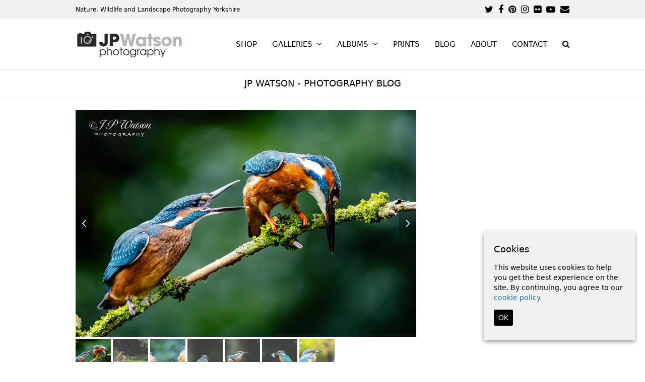

--- FILE ---
content_type: text/html; charset=UTF-8
request_url: https://jpwatsonphotography.co.uk/august-nature-photography-report/
body_size: 74323
content:
<!DOCTYPE html><html lang="en-GB" class="wpex-color-scheme-default"><head><meta charset="UTF-8"><link rel="profile" href="https://gmpg.org/xfn/11"><meta name='robots' content='index, follow, max-image-preview:large, max-snippet:-1, max-video-preview:-1' /><meta name="generator" content="Total WordPress Theme v5.13"><meta name="viewport" content="width=device-width, initial-scale=1"><link media="all" href="https://jpwatsonphotography.co.uk/wp-content/cache/autoptimize/css/autoptimize_2c91f7b8c21b06d19c9859be7100876f.css" rel="stylesheet"><link media="only screen and (max-width:959px)" href="https://jpwatsonphotography.co.uk/wp-content/cache/autoptimize/css/autoptimize_3ce5671725f77cf9827893cebf0a24f7.css" rel="stylesheet"><link media="only screen and (min-width:960px)" href="https://jpwatsonphotography.co.uk/wp-content/cache/autoptimize/css/autoptimize_3a13e6b55003862df4ee46366e6a75cf.css" rel="stylesheet"><link media="screen" href="https://jpwatsonphotography.co.uk/wp-content/cache/autoptimize/css/autoptimize_9ab3fc23c232fb5b52058da15fbd191d.css" rel="stylesheet"><title>August Nature Photography Report - J P Watson Photography</title><meta name="description" content="August Photography Nature Report about Nature Wildlife &amp; Landscape in North Yorkshire and Surrounding Area By J P Watson Photography" /><link rel="canonical" href="https://jpwatsonphotography.co.uk/august-nature-photography-report/" /><meta property="og:locale" content="en_GB" /><meta property="og:type" content="article" /><meta property="og:title" content="August Nature Photography Report - J P Watson Photography" /><meta property="og:description" content="August Photography Nature Report about Nature Wildlife &amp; Landscape in North Yorkshire and Surrounding Area By J P Watson Photography" /><meta property="og:url" content="https://jpwatsonphotography.co.uk/august-nature-photography-report/" /><meta property="og:site_name" content="J P Watson Photography" /><meta property="article:publisher" content="https://www.facebook.com/jpwatsonphotography" /><meta property="article:published_time" content="2023-08-31T18:14:29+00:00" /><meta property="article:modified_time" content="2023-11-15T17:38:56+00:00" /><meta property="og:image" content="https://jpwatsonphotography.co.uk/wp-content/uploads/2023/11/Juvenil-Kingfisher-Wants-Food-1.jpg" /><meta property="og:image:width" content="1000" /><meta property="og:image:height" content="667" /><meta property="og:image:type" content="image/jpeg" /><meta name="author" content="J P Watson Photography" /><meta name="twitter:card" content="summary_large_image" /><meta name="twitter:creator" content="@jpwatsonphoto" /><meta name="twitter:site" content="@jpwatsonphoto" /><meta name="twitter:label1" content="Written by" /><meta name="twitter:data1" content="J P Watson Photography" /><meta name="twitter:label2" content="Estimated reading time" /><meta name="twitter:data2" content="2 minutes" /> <script type="application/ld+json" class="yoast-schema-graph">{"@context":"https://schema.org","@graph":[{"@type":"Article","@id":"https://jpwatsonphotography.co.uk/august-nature-photography-report/#article","isPartOf":{"@id":"https://jpwatsonphotography.co.uk/august-nature-photography-report/"},"author":{"name":"J P Watson Photography","@id":"https://jpwatsonphotography.co.uk/#/schema/person/ea0923c009f4f2db9d93ee0e4238e7dc"},"headline":"August Nature Photography Report","datePublished":"2023-08-31T18:14:29+00:00","dateModified":"2023-11-15T17:38:56+00:00","mainEntityOfPage":{"@id":"https://jpwatsonphotography.co.uk/august-nature-photography-report/"},"wordCount":334,"publisher":{"@id":"https://jpwatsonphotography.co.uk/#organization"},"image":{"@id":"https://jpwatsonphotography.co.uk/august-nature-photography-report/#primaryimage"},"thumbnailUrl":"https://i0.wp.com/jpwatsonphotography.co.uk/wp-content/uploads/2023/11/Juvenil-Kingfisher-Wants-Food-1.jpg?fit=1000%2C667&ssl=1","keywords":["Camera","Canon","Countryside","Facebook","Great Spotted Woodpecker","Image","images","J P Watson Photography","JPWatsonPhotography","Kingfisher","Nature","Photo","Photogenic","Picture","Pictures","Summer","Wildlife","Woodland Stream Hide","Woodpecker","Yorkshire"],"articleSection":["Uncategorized"],"inLanguage":"en-GB"},{"@type":"WebPage","@id":"https://jpwatsonphotography.co.uk/august-nature-photography-report/","url":"https://jpwatsonphotography.co.uk/august-nature-photography-report/","name":"August Nature Photography Report - J P Watson Photography","isPartOf":{"@id":"https://jpwatsonphotography.co.uk/#website"},"primaryImageOfPage":{"@id":"https://jpwatsonphotography.co.uk/august-nature-photography-report/#primaryimage"},"image":{"@id":"https://jpwatsonphotography.co.uk/august-nature-photography-report/#primaryimage"},"thumbnailUrl":"https://i0.wp.com/jpwatsonphotography.co.uk/wp-content/uploads/2023/11/Juvenil-Kingfisher-Wants-Food-1.jpg?fit=1000%2C667&ssl=1","datePublished":"2023-08-31T18:14:29+00:00","dateModified":"2023-11-15T17:38:56+00:00","description":"August Photography Nature Report about Nature Wildlife & Landscape in North Yorkshire and Surrounding Area By J P Watson Photography","breadcrumb":{"@id":"https://jpwatsonphotography.co.uk/august-nature-photography-report/#breadcrumb"},"inLanguage":"en-GB","potentialAction":[{"@type":"ReadAction","target":["https://jpwatsonphotography.co.uk/august-nature-photography-report/"]}]},{"@type":"ImageObject","inLanguage":"en-GB","@id":"https://jpwatsonphotography.co.uk/august-nature-photography-report/#primaryimage","url":"https://i0.wp.com/jpwatsonphotography.co.uk/wp-content/uploads/2023/11/Juvenil-Kingfisher-Wants-Food-1.jpg?fit=1000%2C667&ssl=1","contentUrl":"https://i0.wp.com/jpwatsonphotography.co.uk/wp-content/uploads/2023/11/Juvenil-Kingfisher-Wants-Food-1.jpg?fit=1000%2C667&ssl=1","width":1000,"height":667,"caption":"August Nature Photography Report"},{"@type":"BreadcrumbList","@id":"https://jpwatsonphotography.co.uk/august-nature-photography-report/#breadcrumb","itemListElement":[{"@type":"ListItem","position":1,"name":"Home","item":"https://jpwatsonphotography.co.uk/"},{"@type":"ListItem","position":2,"name":"Photography Blog","item":"https://jpwatsonphotography.co.uk/yorkshire-wildlife-photography-blog/"},{"@type":"ListItem","position":3,"name":"August Nature Photography Report"}]},{"@type":"WebSite","@id":"https://jpwatsonphotography.co.uk/#website","url":"https://jpwatsonphotography.co.uk/","name":"J P Watson Photography","description":"Nature, Wildlife and Landscape Photography Yorkshire","publisher":{"@id":"https://jpwatsonphotography.co.uk/#organization"},"potentialAction":[{"@type":"SearchAction","target":{"@type":"EntryPoint","urlTemplate":"https://jpwatsonphotography.co.uk/?s={search_term_string}"},"query-input":{"@type":"PropertyValueSpecification","valueRequired":true,"valueName":"search_term_string"}}],"inLanguage":"en-GB"},{"@type":"Organization","@id":"https://jpwatsonphotography.co.uk/#organization","name":"J P Watson Photography","url":"https://jpwatsonphotography.co.uk/","logo":{"@type":"ImageObject","inLanguage":"en-GB","@id":"https://jpwatsonphotography.co.uk/#/schema/logo/image/","url":"https://i0.wp.com/jpwatsonphotography.co.uk/wp-content/uploads/2020/02/Wildlife-Photographer-Yorkshire-Jez-Watson.png?fit=280%2C78&ssl=1","contentUrl":"https://i0.wp.com/jpwatsonphotography.co.uk/wp-content/uploads/2020/02/Wildlife-Photographer-Yorkshire-Jez-Watson.png?fit=280%2C78&ssl=1","width":280,"height":78,"caption":"J P Watson Photography"},"image":{"@id":"https://jpwatsonphotography.co.uk/#/schema/logo/image/"},"sameAs":["https://www.facebook.com/jpwatsonphotography","https://x.com/jpwatsonphoto","https://www.pinterest.com/jpwatsonphotogr","https://www.youtube.com/user/jpwatsonphotography"]},{"@type":"Person","@id":"https://jpwatsonphotography.co.uk/#/schema/person/ea0923c009f4f2db9d93ee0e4238e7dc","name":"J P Watson Photography","image":{"@type":"ImageObject","inLanguage":"en-GB","@id":"https://jpwatsonphotography.co.uk/#/schema/person/image/","url":"https://secure.gravatar.com/avatar/bafd53eda3c56ef06cc5dcea1089476a9a7c71a1a4cc3761118ed1b30f3059f4?s=96&d=mm&r=g","contentUrl":"https://secure.gravatar.com/avatar/bafd53eda3c56ef06cc5dcea1089476a9a7c71a1a4cc3761118ed1b30f3059f4?s=96&d=mm&r=g","caption":"J P Watson Photography"},"sameAs":["https://jpwatsonphotography.co.uk"],"url":"https://jpwatsonphotography.co.uk/author/admin/"}]}</script> <link rel='dns-prefetch' href='//stats.wp.com' /><link rel='preconnect' href='//i0.wp.com' /><link rel='preconnect' href='//c0.wp.com' /><link rel="alternate" type="application/rss+xml" title="J P Watson Photography &raquo; Feed" href="https://jpwatsonphotography.co.uk/feed/" /><link rel="alternate" title="oEmbed (JSON)" type="application/json+oembed" href="https://jpwatsonphotography.co.uk/wp-json/oembed/1.0/embed?url=https%3A%2F%2Fjpwatsonphotography.co.uk%2Faugust-nature-photography-report%2F" /><link rel="alternate" title="oEmbed (XML)" type="text/xml+oembed" href="https://jpwatsonphotography.co.uk/wp-json/oembed/1.0/embed?url=https%3A%2F%2Fjpwatsonphotography.co.uk%2Faugust-nature-photography-report%2F&#038;format=xml" /><link rel="preload" href="https://jpwatsonphotography.co.uk/wp-content/themes/Total/assets/lib/ticons/fonts/ticons.woff2" type="font/woff2" as="font" crossorigin> <script src="https://jpwatsonphotography.co.uk/wp-includes/js/jquery/jquery.min.js?ver=3.7.1" id="jquery-core-js"></script> <script></script><link rel="https://api.w.org/" href="https://jpwatsonphotography.co.uk/wp-json/" /><link rel="alternate" title="JSON" type="application/json" href="https://jpwatsonphotography.co.uk/wp-json/wp/v2/posts/6512" /><link rel="EditURI" type="application/rsd+xml" title="RSD" href="https://jpwatsonphotography.co.uk/xmlrpc.php?rsd" /><link rel="icon" href="https://i0.wp.com/jpwatsonphotography.co.uk/wp-content/uploads/2018/12/favicon.png?fit=52%2C52&#038;ssl=1" sizes="32x32"><link rel="shortcut icon" href="https://i0.wp.com/jpwatsonphotography.co.uk/wp-content/uploads/2018/12/favicon.png?fit=52%2C52&#038;ssl=1"><noscript><style>body:not(.content-full-screen) .wpex-vc-row-stretched[data-vc-full-width-init="false"]{visibility:visible;}</style></noscript> <noscript><style>.wpb_animate_when_almost_visible { opacity: 1; }</style></noscript></head><body data-rsssl=1 class="wp-singular post-template-default single single-post postid-6512 single-format-gallery wp-custom-logo wp-embed-responsive wp-theme-Total wp-child-theme-JPWatson wpex-theme wpex-responsive full-width-main-layout no-composer wpex-live-site site-full-width content-right-sidebar has-sidebar has-topbar post-in-category-uncategorized sidebar-widget-icons hasnt-overlay-header wpex-antialiased wpex-mobile-toggle-menu-icon_buttons has-mobile-menu wpex-share-p-horizontal wpex-no-js wpb-js-composer js-comp-ver-7.6 vc_responsive"> <a href="#content" class="skip-to-content wpex-absolute wpex-opacity-0 wpex-no-underline">Skip to content</a> <span data-ls_id="#site_top" tabindex="-1"></span><div id="outer-wrap" class="wpex-overflow-clip"><div id="wrap" class="wpex-clr"><div id="top-bar-wrap" class="wpex-border-b wpex-border-main wpex-border-solid wpex-text-sm hidden-phone wpex-print-hidden"><div id="top-bar" class="container wpex-relative wpex-py-15 wpex-md-flex wpex-justify-between wpex-items-center wpex-text-center wpex-md-text-initial"><div id="top-bar-content" class="has-content top-bar-left wpex-clr">Nature, Wildlife and Landscape Photography Yorkshire</div><div id="top-bar-social" class="top-bar-right wpex-mt-10 wpex-md-mt-0 social-style-none"><ul id="top-bar-social-list" class="wpex-inline-block wpex-list-none wpex-align-bottom wpex-m-0 wpex-last-mr-0"><li class="wpex-inline-block wpex-mr-10"><a href="https://twitter.com/jpwatsonphoto" target="_blank" class="wpex-twitter wpex-social-btn wpex-social-btn-no-style" rel="noopener noreferrer"><span class="ticon ticon-twitter" aria-hidden="true"></span><span class="screen-reader-text">Twitter</span></a></li><li class="wpex-inline-block wpex-mr-10"><a href="https://www.facebook.com/jpwatsonphotography" target="_blank" class="wpex-facebook wpex-social-btn wpex-social-btn-no-style" rel="noopener noreferrer"><span class="ticon ticon-facebook" aria-hidden="true"></span><span class="screen-reader-text">Facebook</span></a></li><li class="wpex-inline-block wpex-mr-10"><a href="https://www.pinterest.com/jpwatsonphotogr" target="_blank" class="wpex-pinterest wpex-social-btn wpex-social-btn-no-style" rel="noopener noreferrer"><span class="ticon ticon-pinterest" aria-hidden="true"></span><span class="screen-reader-text">Pinterest</span></a></li><li class="wpex-inline-block wpex-mr-10"><a href="https://www.instagram.com/jpwatsonphotography/" target="_blank" class="wpex-instagram wpex-social-btn wpex-social-btn-no-style" rel="noopener noreferrer"><span class="ticon ticon-instagram" aria-hidden="true"></span><span class="screen-reader-text">Instagram</span></a></li><li class="wpex-inline-block wpex-mr-10"><a href="https://www.flickr.com/photos/jpwatsonphotography" target="_blank" class="wpex-flickr wpex-social-btn wpex-social-btn-no-style" rel="noopener noreferrer"><span class="ticon ticon-flickr" aria-hidden="true"></span><span class="screen-reader-text">Flickr</span></a></li><li class="wpex-inline-block wpex-mr-10"><a href="https://www.youtube.com/user/jpwatsonphotography" target="_blank" class="wpex-youtube wpex-social-btn wpex-social-btn-no-style" rel="noopener noreferrer"><span class="ticon ticon-youtube-play" aria-hidden="true"></span><span class="screen-reader-text">YouTube</span></a></li><li class="wpex-inline-block wpex-mr-10"><a href="mailto:info@jpwatsonphotography.co.uk" class="wpex-email wpex-social-btn wpex-social-btn-no-style"><span class="ticon ticon-envelope" aria-hidden="true"></span><span class="screen-reader-text">Email</span></a></li></ul></div></div></div><header id="site-header" class="header-one wpex-dropdowns-shadow-one fixed-scroll wpex-z-99 has-sticky-dropshadow shrink-sticky-header on-shrink-adjust-height custom-bg dyn-styles wpex-print-hidden wpex-relative wpex-clr"><div id="site-header-inner" class="header-one-inner header-padding container wpex-relative wpex-h-100 wpex-py-30 wpex-clr"><div id="site-logo" class="site-branding header-one-logo logo-padding wpex-table"><div id="site-logo-inner" class="wpex-table-cell wpex-align-middle wpex-clr"><a id="site-logo-link" href="https://jpwatsonphotography.co.uk/" rel="home" class="main-logo"><img src="https://jpwatsonphotography.co.uk/wp-content/uploads/2020/02/Wildlife-Photographer-Yorkshire-Jez-Watson.png" alt="J P Watson Photography" class="logo-img" width="251" height="60" data-no-retina data-skip-lazy fetchpriority="high"></a></div></div><div id="site-navigation-wrap" class="navbar-style-one navbar-fixed-height navbar-fixed-line-height wpex-dropdowns-caret wpex-stretch-megamenus hide-at-mm-breakpoint wpex-clr wpex-print-hidden"><nav id="site-navigation" class="navigation main-navigation main-navigation-one wpex-clr" aria-label="Main menu"><ul id="menu-top" class="main-navigation-ul dropdown-menu wpex-dropdown-menu wpex-dropdown-menu--onhover"><li id="menu-item-5031" class="menu-item menu-item-type-custom menu-item-object-custom menu-item-5031"><a href="https://www.jpwatsonphotography.uk"><span class="link-inner">Shop</span></a></li><li id="menu-item-2427" class="menu-item menu-item-type-custom menu-item-object-custom menu-item-has-children dropdown menu-item-2427"><a><span class="link-inner">Galleries <span class="nav-arrow top-level"><span class="nav-arrow__icon ticon ticon-angle-down" aria-hidden="true"></span></span></span></a><ul class="sub-menu"><li id="menu-item-1302" class="menu-item menu-item-type-post_type menu-item-object-page menu-item-1302"><a href="https://jpwatsonphotography.co.uk/latest-nature-wildlife-countryside-photographs/"><span class="link-inner">Our Latest Photographs</span></a></li><li id="menu-item-5634" class="menu-item menu-item-type-post_type menu-item-object-page menu-item-5634"><a href="https://jpwatsonphotography.co.uk/yorkshire-countryside-photographs/"><span class="link-inner">Countryside</span></a></li><li id="menu-item-5657" class="menu-item menu-item-type-post_type menu-item-object-page menu-item-5657"><a href="https://jpwatsonphotography.co.uk/fountains-abbey-grounds-yorkshire-ripon/"><span class="link-inner">Fountains Abbey &#038; Grounds</span></a></li><li id="menu-item-7061" class="menu-item menu-item-type-post_type menu-item-object-page menu-item-7061"><a href="https://jpwatsonphotography.co.uk/knaresborough-north-yorkshire-viaduct/"><span class="link-inner">Knaresborough</span></a></li><li id="menu-item-5626" class="menu-item menu-item-type-post_type menu-item-object-page menu-item-5626"><a href="https://jpwatsonphotography.co.uk/north-yorkshire-landscape/"><span class="link-inner">Landscape</span></a></li><li id="menu-item-6212" class="menu-item menu-item-type-post_type menu-item-object-page menu-item-6212"><a href="https://jpwatsonphotography.co.uk/leeds-wildlife-photography-hides/"><span class="link-inner">Leeds Wildlife Photography Hides</span></a></li><li id="menu-item-5660" class="menu-item menu-item-type-post_type menu-item-object-page menu-item-5660"><a href="https://jpwatsonphotography.co.uk/nature-yorkshire-north-photography/"><span class="link-inner">Nature</span></a></li><li id="menu-item-5625" class="menu-item menu-item-type-post_type menu-item-object-page menu-item-5625"><a href="https://jpwatsonphotography.co.uk/rspb-bempton-cliffs-nature-reserve/"><span class="link-inner">RSPB Bempton Cliffs Nature Reserve</span></a></li><li id="menu-item-5661" class="menu-item menu-item-type-post_type menu-item-object-page menu-item-5661"><a href="https://jpwatsonphotography.co.uk/staveley-nature-reserve-yorkshire/"><span class="link-inner">Staveley Nature Reserve</span></a></li><li id="menu-item-5662" class="menu-item menu-item-type-post_type menu-item-object-page menu-item-5662"><a href="https://jpwatsonphotography.co.uk/studley-royal-deer-park/"><span class="link-inner">Studley Royal Deer Park</span></a></li><li id="menu-item-5663" class="menu-item menu-item-type-post_type menu-item-object-page menu-item-5663"><a href="https://jpwatsonphotography.co.uk/wildlife-nature-yorkshire-countryside/"><span class="link-inner">Wildlife</span></a></li><li id="menu-item-5852" class="menu-item menu-item-type-post_type menu-item-object-page menu-item-5852"><a href="https://jpwatsonphotography.co.uk/woodland-stream-hide/"><span class="link-inner">Woodland Stream Hide</span></a></li></ul></li><li id="menu-item-2428" class="menu-item menu-item-type-custom menu-item-object-custom menu-item-has-children dropdown menu-item-2428"><a><span class="link-inner">Albums <span class="nav-arrow top-level"><span class="nav-arrow__icon ticon ticon-angle-down" aria-hidden="true"></span></span></span></a><ul class="sub-menu"><li id="menu-item-5665" class="menu-item menu-item-type-post_type menu-item-object-page menu-item-5665"><a href="https://jpwatsonphotography.co.uk/autumn-yorkshire-images-countryside/"><span class="link-inner">Autumn</span></a></li><li id="menu-item-7087" class="menu-item menu-item-type-post_type menu-item-object-page menu-item-7087"><a href="https://jpwatsonphotography.co.uk/yorkshire-bird-photography/"><span class="link-inner">Birds</span></a></li><li id="menu-item-5667" class="menu-item menu-item-type-post_type menu-item-object-page menu-item-5667"><a href="https://jpwatsonphotography.co.uk/birds-prey-wildlife-photographs/"><span class="link-inner">Birds of Prey</span></a></li><li id="menu-item-5628" class="menu-item menu-item-type-post_type menu-item-object-page menu-item-5628"><a href="https://jpwatsonphotography.co.uk/black-and-white-photographs/"><span class="link-inner">Black And White Images</span></a></li><li id="menu-item-5666" class="menu-item menu-item-type-post_type menu-item-object-page menu-item-5666"><a href="https://jpwatsonphotography.co.uk/deer-studley-royal-yorkshire-wildlife-pictures/"><span class="link-inner">Deer</span></a></li><li id="menu-item-5668" class="menu-item menu-item-type-post_type menu-item-object-page menu-item-5668"><a href="https://jpwatsonphotography.co.uk/kingfisher-wildlife-images/"><span class="link-inner">Kingfisher</span></a></li><li id="menu-item-5670" class="menu-item menu-item-type-post_type menu-item-object-page menu-item-5670"><a href="https://jpwatsonphotography.co.uk/otter-photographs-wildlife-yorkshire/"><span class="link-inner">Otter</span></a></li><li id="menu-item-7070" class="menu-item menu-item-type-post_type menu-item-object-page menu-item-7070"><a href="https://jpwatsonphotography.co.uk/seabird-yorkshire-coast-photography/"><span class="link-inner">Seabirds</span></a></li><li id="menu-item-5673" class="menu-item menu-item-type-post_type menu-item-object-page menu-item-5673"><a href="https://jpwatsonphotography.co.uk/countryside-sunrise-photographs-yorkshire/"><span class="link-inner">Sunrise</span></a></li><li id="menu-item-6863" class="menu-item menu-item-type-post_type menu-item-object-page menu-item-6863"><a href="https://jpwatsonphotography.co.uk/tawny-owl-photographs/"><span class="link-inner">Tawny Owl</span></a></li><li id="menu-item-5675" class="menu-item menu-item-type-post_type menu-item-object-page menu-item-5675"><a href="https://jpwatsonphotography.co.uk/whitby-photographs-north-yorkshire-coast/"><span class="link-inner">Whitby</span></a></li><li id="menu-item-5642" class="menu-item menu-item-type-post_type menu-item-object-page menu-item-5642"><a href="https://jpwatsonphotography.co.uk/woodpecker-pictures-yorkshire/"><span class="link-inner">Woodpecker</span></a></li></ul></li><li id="menu-item-1326" class="menu-item menu-item-type-post_type menu-item-object-page menu-item-1326"><a href="https://jpwatsonphotography.co.uk/north-yorkshire-wildlife-prints/"><span class="link-inner">Prints</span></a></li><li id="menu-item-1325" class="menu-item menu-item-type-post_type menu-item-object-page current_page_parent menu-item-1325"><a href="https://jpwatsonphotography.co.uk/yorkshire-wildlife-photography-blog/"><span class="link-inner">Blog</span></a></li><li id="menu-item-1299" class="menu-item menu-item-type-post_type menu-item-object-page menu-item-1299"><a href="https://jpwatsonphotography.co.uk/north-yorkshire-photography/"><span class="link-inner">About</span></a></li><li id="menu-item-4043" class="menu-item menu-item-type-post_type menu-item-object-page menu-item-4043"><a href="https://jpwatsonphotography.co.uk/jp-watson-photography-contact-details/"><span class="link-inner">Contact</span></a></li><li class="search-toggle-li menu-item wpex-menu-extra no-icon-margin"><a href="#" class="site-search-toggle search-dropdown-toggle" role="button" aria-expanded="false" aria-controls="searchform-dropdown" aria-label="Search"><span class="link-inner"><span class="wpex-menu-search-text wpex-hidden">Search</span><span class="wpex-menu-search-icon ticon ticon-search" aria-hidden="true"></span></span></a></li></ul></nav></div><div id="mobile-menu" class="wpex-mobile-menu-toggle show-at-mm-breakpoint wpex-flex wpex-items-center wpex-absolute wpex-top-50 -wpex-translate-y-50 wpex-right-0"><div class="wpex-inline-flex wpex-items-center"> <a href="#" class="mobile-menu-toggle" role="button" aria-label="Toggle mobile menu" aria-expanded="false"><span class="mobile-menu-toggle__icon wpex-flex"><span class="wpex-hamburger-icon wpex-hamburger-icon--inactive wpex-hamburger-icon--animate" aria-hidden="true"><span></span></span></span></a></div></div><div id="searchform-dropdown" data-placeholder="Search" data-disable-autocomplete="true" class="header-searchform-wrap header-drop-widget header-drop-widget--colored-top-border wpex-invisible wpex-opacity-0 wpex-absolute wpex-transition-all wpex-duration-200 wpex-translate-Z-0 wpex-text-initial wpex-z-10000 wpex-top-100 wpex-right-0 wpex-surface-1 wpex-text-2 wpex-p-15"><form role="search" method="get" class="searchform wpex-relative" action="https://jpwatsonphotography.co.uk/"> <label class="searchform-label wpex-text-current wpex-block wpex-m-0 wpex-p-0"> <span class="screen-reader-text">Search</span> <input type="search" class="searchform-input field" name="s" placeholder="Search"> </label> <button type="submit" class="searchform-submit"><span class="ticon ticon-search" aria-hidden="true"></span><span class="screen-reader-text">Submit</span></button></form></div></div></header><main id="main" class="site-main wpex-clr"><header class="page-header centered-page-header wpex-relative wpex-mb-40 wpex-surface-2 wpex-py-30 wpex-border-t wpex-border-b wpex-border-solid wpex-border-surface-3 wpex-text-2 wpex-text-center wpex-supports-mods"><div class="page-header-inner container"><div class="page-header-content"> <span class="page-header-title wpex-block wpex-m-0 wpex-text-5xl"> <span>JP Watson - Photography Blog</span> </span></div></div></header><div id="content-wrap" class="container wpex-clr"><div id="primary" class="content-area wpex-clr"><div id="content" class="site-content wpex-clr"><article id="single-blocks" class="single-blog-article wpex-first-mt-0 wpex-clr"><div id="post-media" class="single-blog-media single-media wpex-relative wpex-mb-20"><div class="wpex-slider-preloaderimg"><img width="1000" height="667" src="https://i0.wp.com/jpwatsonphotography.co.uk/wp-content/uploads/2023/11/Juvenil-Kingfisher-Wants-Food-1.jpg?fit=1000%2C667&amp;ssl=1" class="blog-single-media-img wpex-align-middle skip-lazy" alt="August Nature Photography Report" data-no-lazy="1" fetchpriority="high" srcset="https://i0.wp.com/jpwatsonphotography.co.uk/wp-content/uploads/2023/11/Juvenil-Kingfisher-Wants-Food-1.jpg?w=1000&amp;ssl=1 1000w, https://i0.wp.com/jpwatsonphotography.co.uk/wp-content/uploads/2023/11/Juvenil-Kingfisher-Wants-Food-1.jpg?resize=300%2C200&amp;ssl=1 300w" sizes="(max-width: 1000px) 100vw, 1000px" data-attachment-id="6576" data-permalink="https://jpwatsonphotography.co.uk/juvenil-kingfisher-wants-food-2/" data-orig-file="https://i0.wp.com/jpwatsonphotography.co.uk/wp-content/uploads/2023/11/Juvenil-Kingfisher-Wants-Food-1.jpg?fit=1000%2C667&amp;ssl=1" data-orig-size="1000,667" data-comments-opened="0" data-image-meta="{&quot;aperture&quot;:&quot;0&quot;,&quot;credit&quot;:&quot;&quot;,&quot;camera&quot;:&quot;&quot;,&quot;caption&quot;:&quot;&quot;,&quot;created_timestamp&quot;:&quot;0&quot;,&quot;copyright&quot;:&quot;&quot;,&quot;focal_length&quot;:&quot;0&quot;,&quot;iso&quot;:&quot;0&quot;,&quot;shutter_speed&quot;:&quot;0&quot;,&quot;title&quot;:&quot;&quot;,&quot;orientation&quot;:&quot;0&quot;}" data-image-title="Juvenil-Kingfisher-Wants-Food" data-image-description="" data-image-caption="" data-medium-file="https://i0.wp.com/jpwatsonphotography.co.uk/wp-content/uploads/2023/11/Juvenil-Kingfisher-Wants-Food-1.jpg?fit=300%2C200&amp;ssl=1" data-large-file="https://i0.wp.com/jpwatsonphotography.co.uk/wp-content/uploads/2023/11/Juvenil-Kingfisher-Wants-Food-1.jpg?fit=980%2C654&amp;ssl=1" /></div><div class="wpex-slider slider-pro" data-fade="false" data-auto-play="false" data-buttons="false" data-loop="true" data-arrows="true" data-fade-arrows="false" data-animation-speed="600" data-thumbnails="true" data-thumbnails-height="60" data-thumbnails-width="60"><div class="wpex-slider-slides sp-slides"><div class="wpex-slider-slide sp-slide"><div class="wpex-slider-media wpex-clr"><img width="1000" height="667" src="https://i0.wp.com/jpwatsonphotography.co.uk/wp-content/uploads/2023/11/Juvenil-Kingfisher-Wants-Food-1.jpg?fit=1000%2C667&amp;ssl=1" class="blog-single-media-img wpex-align-middle skip-lazy" alt="August Nature Photography Report" data-no-lazy="1" srcset="https://i0.wp.com/jpwatsonphotography.co.uk/wp-content/uploads/2023/11/Juvenil-Kingfisher-Wants-Food-1.jpg?w=1000&amp;ssl=1 1000w, https://i0.wp.com/jpwatsonphotography.co.uk/wp-content/uploads/2023/11/Juvenil-Kingfisher-Wants-Food-1.jpg?resize=300%2C200&amp;ssl=1 300w" sizes="(max-width: 1000px) 100vw, 1000px" data-attachment-id="6576" data-permalink="https://jpwatsonphotography.co.uk/juvenil-kingfisher-wants-food-2/" data-orig-file="https://i0.wp.com/jpwatsonphotography.co.uk/wp-content/uploads/2023/11/Juvenil-Kingfisher-Wants-Food-1.jpg?fit=1000%2C667&amp;ssl=1" data-orig-size="1000,667" data-comments-opened="0" data-image-meta="{&quot;aperture&quot;:&quot;0&quot;,&quot;credit&quot;:&quot;&quot;,&quot;camera&quot;:&quot;&quot;,&quot;caption&quot;:&quot;&quot;,&quot;created_timestamp&quot;:&quot;0&quot;,&quot;copyright&quot;:&quot;&quot;,&quot;focal_length&quot;:&quot;0&quot;,&quot;iso&quot;:&quot;0&quot;,&quot;shutter_speed&quot;:&quot;0&quot;,&quot;title&quot;:&quot;&quot;,&quot;orientation&quot;:&quot;0&quot;}" data-image-title="Juvenil-Kingfisher-Wants-Food" data-image-description="" data-image-caption="" data-medium-file="https://i0.wp.com/jpwatsonphotography.co.uk/wp-content/uploads/2023/11/Juvenil-Kingfisher-Wants-Food-1.jpg?fit=300%2C200&amp;ssl=1" data-large-file="https://i0.wp.com/jpwatsonphotography.co.uk/wp-content/uploads/2023/11/Juvenil-Kingfisher-Wants-Food-1.jpg?fit=980%2C654&amp;ssl=1" /></div></div><div class="wpex-slider-slide sp-slide"><div class="wpex-slider-media wpex-clr"><img width="1000" height="667" src="https://i0.wp.com/jpwatsonphotography.co.uk/wp-content/uploads/2023/11/Kingfisher-After-His-Dive-1.jpg?fit=1000%2C667&amp;ssl=1" class="blog-single-media-img wpex-align-middle skip-lazy" alt="August Nature Photography Report" data-no-lazy="1" srcset="https://i0.wp.com/jpwatsonphotography.co.uk/wp-content/uploads/2023/11/Kingfisher-After-His-Dive-1.jpg?w=1000&amp;ssl=1 1000w, https://i0.wp.com/jpwatsonphotography.co.uk/wp-content/uploads/2023/11/Kingfisher-After-His-Dive-1.jpg?resize=300%2C200&amp;ssl=1 300w" sizes="(max-width: 1000px) 100vw, 1000px" data-attachment-id="6579" data-permalink="https://jpwatsonphotography.co.uk/kingfisher-after-his-dive-2/" data-orig-file="https://i0.wp.com/jpwatsonphotography.co.uk/wp-content/uploads/2023/11/Kingfisher-After-His-Dive-1.jpg?fit=1000%2C667&amp;ssl=1" data-orig-size="1000,667" data-comments-opened="0" data-image-meta="{&quot;aperture&quot;:&quot;0&quot;,&quot;credit&quot;:&quot;&quot;,&quot;camera&quot;:&quot;&quot;,&quot;caption&quot;:&quot;&quot;,&quot;created_timestamp&quot;:&quot;0&quot;,&quot;copyright&quot;:&quot;&quot;,&quot;focal_length&quot;:&quot;0&quot;,&quot;iso&quot;:&quot;0&quot;,&quot;shutter_speed&quot;:&quot;0&quot;,&quot;title&quot;:&quot;&quot;,&quot;orientation&quot;:&quot;0&quot;}" data-image-title="Kingfisher-After-His-Dive" data-image-description="" data-image-caption="" data-medium-file="https://i0.wp.com/jpwatsonphotography.co.uk/wp-content/uploads/2023/11/Kingfisher-After-His-Dive-1.jpg?fit=300%2C200&amp;ssl=1" data-large-file="https://i0.wp.com/jpwatsonphotography.co.uk/wp-content/uploads/2023/11/Kingfisher-After-His-Dive-1.jpg?fit=980%2C654&amp;ssl=1" /></div></div><div class="wpex-slider-slide sp-slide"><div class="wpex-slider-media wpex-clr"><img width="1000" height="667" src="https://i0.wp.com/jpwatsonphotography.co.uk/wp-content/uploads/2023/11/Juvenile-Kingfishers-Together-1.jpg?fit=1000%2C667&amp;ssl=1" class="blog-single-media-img wpex-align-middle skip-lazy" alt="August Nature Photography Report" data-no-lazy="1" srcset="https://i0.wp.com/jpwatsonphotography.co.uk/wp-content/uploads/2023/11/Juvenile-Kingfishers-Together-1.jpg?w=1000&amp;ssl=1 1000w, https://i0.wp.com/jpwatsonphotography.co.uk/wp-content/uploads/2023/11/Juvenile-Kingfishers-Together-1.jpg?resize=300%2C200&amp;ssl=1 300w" sizes="(max-width: 1000px) 100vw, 1000px" data-attachment-id="6578" data-permalink="https://jpwatsonphotography.co.uk/juvenile-kingfishers-together-2/" data-orig-file="https://i0.wp.com/jpwatsonphotography.co.uk/wp-content/uploads/2023/11/Juvenile-Kingfishers-Together-1.jpg?fit=1000%2C667&amp;ssl=1" data-orig-size="1000,667" data-comments-opened="0" data-image-meta="{&quot;aperture&quot;:&quot;0&quot;,&quot;credit&quot;:&quot;&quot;,&quot;camera&quot;:&quot;&quot;,&quot;caption&quot;:&quot;&quot;,&quot;created_timestamp&quot;:&quot;0&quot;,&quot;copyright&quot;:&quot;&quot;,&quot;focal_length&quot;:&quot;0&quot;,&quot;iso&quot;:&quot;0&quot;,&quot;shutter_speed&quot;:&quot;0&quot;,&quot;title&quot;:&quot;&quot;,&quot;orientation&quot;:&quot;0&quot;}" data-image-title="Juvenile-Kingfishers-Together" data-image-description="" data-image-caption="" data-medium-file="https://i0.wp.com/jpwatsonphotography.co.uk/wp-content/uploads/2023/11/Juvenile-Kingfishers-Together-1.jpg?fit=300%2C200&amp;ssl=1" data-large-file="https://i0.wp.com/jpwatsonphotography.co.uk/wp-content/uploads/2023/11/Juvenile-Kingfishers-Together-1.jpg?fit=980%2C654&amp;ssl=1" /></div></div><div class="wpex-slider-slide sp-slide"><div class="wpex-slider-media wpex-clr"><img width="1000" height="667" src="https://i0.wp.com/jpwatsonphotography.co.uk/wp-content/uploads/2023/11/Juvenile-Kingfisher-Waiting.jpg?fit=1000%2C667&amp;ssl=1" class="blog-single-media-img wpex-align-middle skip-lazy" alt="August Nature Photography Report" data-no-lazy="1" srcset="https://i0.wp.com/jpwatsonphotography.co.uk/wp-content/uploads/2023/11/Juvenile-Kingfisher-Waiting.jpg?w=1000&amp;ssl=1 1000w, https://i0.wp.com/jpwatsonphotography.co.uk/wp-content/uploads/2023/11/Juvenile-Kingfisher-Waiting.jpg?resize=300%2C200&amp;ssl=1 300w" sizes="(max-width: 1000px) 100vw, 1000px" data-attachment-id="6577" data-permalink="https://jpwatsonphotography.co.uk/juvenile-kingfisher-waiting/" data-orig-file="https://i0.wp.com/jpwatsonphotography.co.uk/wp-content/uploads/2023/11/Juvenile-Kingfisher-Waiting.jpg?fit=1000%2C667&amp;ssl=1" data-orig-size="1000,667" data-comments-opened="0" data-image-meta="{&quot;aperture&quot;:&quot;0&quot;,&quot;credit&quot;:&quot;&quot;,&quot;camera&quot;:&quot;&quot;,&quot;caption&quot;:&quot;&quot;,&quot;created_timestamp&quot;:&quot;0&quot;,&quot;copyright&quot;:&quot;&quot;,&quot;focal_length&quot;:&quot;0&quot;,&quot;iso&quot;:&quot;0&quot;,&quot;shutter_speed&quot;:&quot;0&quot;,&quot;title&quot;:&quot;&quot;,&quot;orientation&quot;:&quot;0&quot;}" data-image-title="Juvenile-Kingfisher-Waiting" data-image-description="" data-image-caption="" data-medium-file="https://i0.wp.com/jpwatsonphotography.co.uk/wp-content/uploads/2023/11/Juvenile-Kingfisher-Waiting.jpg?fit=300%2C200&amp;ssl=1" data-large-file="https://i0.wp.com/jpwatsonphotography.co.uk/wp-content/uploads/2023/11/Juvenile-Kingfisher-Waiting.jpg?fit=980%2C654&amp;ssl=1" /></div></div><div class="wpex-slider-slide sp-slide"><div class="wpex-slider-media wpex-clr"><img width="1000" height="667" src="https://i0.wp.com/jpwatsonphotography.co.uk/wp-content/uploads/2023/11/Juvenil-Kingfisher-Stretching-1.jpg?fit=1000%2C667&amp;ssl=1" class="blog-single-media-img wpex-align-middle skip-lazy" alt="August Nature Photography Report" data-no-lazy="1" srcset="https://i0.wp.com/jpwatsonphotography.co.uk/wp-content/uploads/2023/11/Juvenil-Kingfisher-Stretching-1.jpg?w=1000&amp;ssl=1 1000w, https://i0.wp.com/jpwatsonphotography.co.uk/wp-content/uploads/2023/11/Juvenil-Kingfisher-Stretching-1.jpg?resize=300%2C200&amp;ssl=1 300w" sizes="(max-width: 1000px) 100vw, 1000px" data-attachment-id="6575" data-permalink="https://jpwatsonphotography.co.uk/juvenil-kingfisher-stretching-2/" data-orig-file="https://i0.wp.com/jpwatsonphotography.co.uk/wp-content/uploads/2023/11/Juvenil-Kingfisher-Stretching-1.jpg?fit=1000%2C667&amp;ssl=1" data-orig-size="1000,667" data-comments-opened="0" data-image-meta="{&quot;aperture&quot;:&quot;0&quot;,&quot;credit&quot;:&quot;&quot;,&quot;camera&quot;:&quot;&quot;,&quot;caption&quot;:&quot;&quot;,&quot;created_timestamp&quot;:&quot;0&quot;,&quot;copyright&quot;:&quot;&quot;,&quot;focal_length&quot;:&quot;0&quot;,&quot;iso&quot;:&quot;0&quot;,&quot;shutter_speed&quot;:&quot;0&quot;,&quot;title&quot;:&quot;&quot;,&quot;orientation&quot;:&quot;0&quot;}" data-image-title="Juvenil-Kingfisher-Stretching" data-image-description="" data-image-caption="" data-medium-file="https://i0.wp.com/jpwatsonphotography.co.uk/wp-content/uploads/2023/11/Juvenil-Kingfisher-Stretching-1.jpg?fit=300%2C200&amp;ssl=1" data-large-file="https://i0.wp.com/jpwatsonphotography.co.uk/wp-content/uploads/2023/11/Juvenil-Kingfisher-Stretching-1.jpg?fit=980%2C654&amp;ssl=1" /></div></div><div class="wpex-slider-slide sp-slide"><div class="wpex-slider-media wpex-clr"><img width="1000" height="667" src="https://i0.wp.com/jpwatsonphotography.co.uk/wp-content/uploads/2023/11/Happy-Kingfisher.jpg?fit=1000%2C667&amp;ssl=1" class="blog-single-media-img wpex-align-middle skip-lazy" alt="August Nature Photography Report" data-no-lazy="1" srcset="https://i0.wp.com/jpwatsonphotography.co.uk/wp-content/uploads/2023/11/Happy-Kingfisher.jpg?w=1000&amp;ssl=1 1000w, https://i0.wp.com/jpwatsonphotography.co.uk/wp-content/uploads/2023/11/Happy-Kingfisher.jpg?resize=300%2C200&amp;ssl=1 300w" sizes="(max-width: 1000px) 100vw, 1000px" data-attachment-id="6574" data-permalink="https://jpwatsonphotography.co.uk/happy-kingfisher/" data-orig-file="https://i0.wp.com/jpwatsonphotography.co.uk/wp-content/uploads/2023/11/Happy-Kingfisher.jpg?fit=1000%2C667&amp;ssl=1" data-orig-size="1000,667" data-comments-opened="0" data-image-meta="{&quot;aperture&quot;:&quot;0&quot;,&quot;credit&quot;:&quot;&quot;,&quot;camera&quot;:&quot;&quot;,&quot;caption&quot;:&quot;&quot;,&quot;created_timestamp&quot;:&quot;0&quot;,&quot;copyright&quot;:&quot;&quot;,&quot;focal_length&quot;:&quot;0&quot;,&quot;iso&quot;:&quot;0&quot;,&quot;shutter_speed&quot;:&quot;0&quot;,&quot;title&quot;:&quot;&quot;,&quot;orientation&quot;:&quot;0&quot;}" data-image-title="Happy-Kingfisher" data-image-description="" data-image-caption="" data-medium-file="https://i0.wp.com/jpwatsonphotography.co.uk/wp-content/uploads/2023/11/Happy-Kingfisher.jpg?fit=300%2C200&amp;ssl=1" data-large-file="https://i0.wp.com/jpwatsonphotography.co.uk/wp-content/uploads/2023/11/Happy-Kingfisher.jpg?fit=980%2C654&amp;ssl=1" /></div></div><div class="wpex-slider-slide sp-slide"><div class="wpex-slider-media wpex-clr"><img width="1000" height="667" src="https://i0.wp.com/jpwatsonphotography.co.uk/wp-content/uploads/2023/11/Close-Up-Juvenile-Kingfisher-1.jpg?fit=1000%2C667&amp;ssl=1" class="blog-single-media-img wpex-align-middle skip-lazy" alt="August Nature Photography Report" data-no-lazy="1" srcset="https://i0.wp.com/jpwatsonphotography.co.uk/wp-content/uploads/2023/11/Close-Up-Juvenile-Kingfisher-1.jpg?w=1000&amp;ssl=1 1000w, https://i0.wp.com/jpwatsonphotography.co.uk/wp-content/uploads/2023/11/Close-Up-Juvenile-Kingfisher-1.jpg?resize=300%2C200&amp;ssl=1 300w" sizes="(max-width: 1000px) 100vw, 1000px" data-attachment-id="6573" data-permalink="https://jpwatsonphotography.co.uk/close-up-juvenile-kingfisher-2/" data-orig-file="https://i0.wp.com/jpwatsonphotography.co.uk/wp-content/uploads/2023/11/Close-Up-Juvenile-Kingfisher-1.jpg?fit=1000%2C667&amp;ssl=1" data-orig-size="1000,667" data-comments-opened="0" data-image-meta="{&quot;aperture&quot;:&quot;0&quot;,&quot;credit&quot;:&quot;&quot;,&quot;camera&quot;:&quot;&quot;,&quot;caption&quot;:&quot;&quot;,&quot;created_timestamp&quot;:&quot;0&quot;,&quot;copyright&quot;:&quot;&quot;,&quot;focal_length&quot;:&quot;0&quot;,&quot;iso&quot;:&quot;0&quot;,&quot;shutter_speed&quot;:&quot;0&quot;,&quot;title&quot;:&quot;&quot;,&quot;orientation&quot;:&quot;0&quot;}" data-image-title="Close-Up-Juvenile-Kingfisher" data-image-description="" data-image-caption="" data-medium-file="https://i0.wp.com/jpwatsonphotography.co.uk/wp-content/uploads/2023/11/Close-Up-Juvenile-Kingfisher-1.jpg?fit=300%2C200&amp;ssl=1" data-large-file="https://i0.wp.com/jpwatsonphotography.co.uk/wp-content/uploads/2023/11/Close-Up-Juvenile-Kingfisher-1.jpg?fit=980%2C654&amp;ssl=1" /></div></div></div><div class="wpex-slider-thumbnails sp-thumbnails"><img width="1000" height="667" src="https://i0.wp.com/jpwatsonphotography.co.uk/wp-content/uploads/2023/11/Juvenil-Kingfisher-Wants-Food-1.jpg?fit=1000%2C667&amp;ssl=1" class="wpex-slider-thumbnail sp-thumbnail skip-lazy" alt="August Nature Photography Report" data-no-lazy="1" srcset="https://i0.wp.com/jpwatsonphotography.co.uk/wp-content/uploads/2023/11/Juvenil-Kingfisher-Wants-Food-1.jpg?w=1000&amp;ssl=1 1000w, https://i0.wp.com/jpwatsonphotography.co.uk/wp-content/uploads/2023/11/Juvenil-Kingfisher-Wants-Food-1.jpg?resize=300%2C200&amp;ssl=1 300w" sizes="(max-width: 1000px) 100vw, 1000px" data-attachment-id="6576" data-permalink="https://jpwatsonphotography.co.uk/juvenil-kingfisher-wants-food-2/" data-orig-file="https://i0.wp.com/jpwatsonphotography.co.uk/wp-content/uploads/2023/11/Juvenil-Kingfisher-Wants-Food-1.jpg?fit=1000%2C667&amp;ssl=1" data-orig-size="1000,667" data-comments-opened="0" data-image-meta="{&quot;aperture&quot;:&quot;0&quot;,&quot;credit&quot;:&quot;&quot;,&quot;camera&quot;:&quot;&quot;,&quot;caption&quot;:&quot;&quot;,&quot;created_timestamp&quot;:&quot;0&quot;,&quot;copyright&quot;:&quot;&quot;,&quot;focal_length&quot;:&quot;0&quot;,&quot;iso&quot;:&quot;0&quot;,&quot;shutter_speed&quot;:&quot;0&quot;,&quot;title&quot;:&quot;&quot;,&quot;orientation&quot;:&quot;0&quot;}" data-image-title="Juvenil-Kingfisher-Wants-Food" data-image-description="" data-image-caption="" data-medium-file="https://i0.wp.com/jpwatsonphotography.co.uk/wp-content/uploads/2023/11/Juvenil-Kingfisher-Wants-Food-1.jpg?fit=300%2C200&amp;ssl=1" data-large-file="https://i0.wp.com/jpwatsonphotography.co.uk/wp-content/uploads/2023/11/Juvenil-Kingfisher-Wants-Food-1.jpg?fit=980%2C654&amp;ssl=1" /><img width="1000" height="667" src="https://i0.wp.com/jpwatsonphotography.co.uk/wp-content/uploads/2023/11/Kingfisher-After-His-Dive-1.jpg?fit=1000%2C667&amp;ssl=1" class="wpex-slider-thumbnail sp-thumbnail skip-lazy" alt="August Nature Photography Report" data-no-lazy="1" srcset="https://i0.wp.com/jpwatsonphotography.co.uk/wp-content/uploads/2023/11/Kingfisher-After-His-Dive-1.jpg?w=1000&amp;ssl=1 1000w, https://i0.wp.com/jpwatsonphotography.co.uk/wp-content/uploads/2023/11/Kingfisher-After-His-Dive-1.jpg?resize=300%2C200&amp;ssl=1 300w" sizes="(max-width: 1000px) 100vw, 1000px" data-attachment-id="6579" data-permalink="https://jpwatsonphotography.co.uk/kingfisher-after-his-dive-2/" data-orig-file="https://i0.wp.com/jpwatsonphotography.co.uk/wp-content/uploads/2023/11/Kingfisher-After-His-Dive-1.jpg?fit=1000%2C667&amp;ssl=1" data-orig-size="1000,667" data-comments-opened="0" data-image-meta="{&quot;aperture&quot;:&quot;0&quot;,&quot;credit&quot;:&quot;&quot;,&quot;camera&quot;:&quot;&quot;,&quot;caption&quot;:&quot;&quot;,&quot;created_timestamp&quot;:&quot;0&quot;,&quot;copyright&quot;:&quot;&quot;,&quot;focal_length&quot;:&quot;0&quot;,&quot;iso&quot;:&quot;0&quot;,&quot;shutter_speed&quot;:&quot;0&quot;,&quot;title&quot;:&quot;&quot;,&quot;orientation&quot;:&quot;0&quot;}" data-image-title="Kingfisher-After-His-Dive" data-image-description="" data-image-caption="" data-medium-file="https://i0.wp.com/jpwatsonphotography.co.uk/wp-content/uploads/2023/11/Kingfisher-After-His-Dive-1.jpg?fit=300%2C200&amp;ssl=1" data-large-file="https://i0.wp.com/jpwatsonphotography.co.uk/wp-content/uploads/2023/11/Kingfisher-After-His-Dive-1.jpg?fit=980%2C654&amp;ssl=1" /><img width="1000" height="667" src="https://i0.wp.com/jpwatsonphotography.co.uk/wp-content/uploads/2023/11/Juvenile-Kingfishers-Together-1.jpg?fit=1000%2C667&amp;ssl=1" class="wpex-slider-thumbnail sp-thumbnail skip-lazy" alt="August Nature Photography Report" data-no-lazy="1" srcset="https://i0.wp.com/jpwatsonphotography.co.uk/wp-content/uploads/2023/11/Juvenile-Kingfishers-Together-1.jpg?w=1000&amp;ssl=1 1000w, https://i0.wp.com/jpwatsonphotography.co.uk/wp-content/uploads/2023/11/Juvenile-Kingfishers-Together-1.jpg?resize=300%2C200&amp;ssl=1 300w" sizes="(max-width: 1000px) 100vw, 1000px" data-attachment-id="6578" data-permalink="https://jpwatsonphotography.co.uk/juvenile-kingfishers-together-2/" data-orig-file="https://i0.wp.com/jpwatsonphotography.co.uk/wp-content/uploads/2023/11/Juvenile-Kingfishers-Together-1.jpg?fit=1000%2C667&amp;ssl=1" data-orig-size="1000,667" data-comments-opened="0" data-image-meta="{&quot;aperture&quot;:&quot;0&quot;,&quot;credit&quot;:&quot;&quot;,&quot;camera&quot;:&quot;&quot;,&quot;caption&quot;:&quot;&quot;,&quot;created_timestamp&quot;:&quot;0&quot;,&quot;copyright&quot;:&quot;&quot;,&quot;focal_length&quot;:&quot;0&quot;,&quot;iso&quot;:&quot;0&quot;,&quot;shutter_speed&quot;:&quot;0&quot;,&quot;title&quot;:&quot;&quot;,&quot;orientation&quot;:&quot;0&quot;}" data-image-title="Juvenile-Kingfishers-Together" data-image-description="" data-image-caption="" data-medium-file="https://i0.wp.com/jpwatsonphotography.co.uk/wp-content/uploads/2023/11/Juvenile-Kingfishers-Together-1.jpg?fit=300%2C200&amp;ssl=1" data-large-file="https://i0.wp.com/jpwatsonphotography.co.uk/wp-content/uploads/2023/11/Juvenile-Kingfishers-Together-1.jpg?fit=980%2C654&amp;ssl=1" /><img width="1000" height="667" src="https://i0.wp.com/jpwatsonphotography.co.uk/wp-content/uploads/2023/11/Juvenile-Kingfisher-Waiting.jpg?fit=1000%2C667&amp;ssl=1" class="wpex-slider-thumbnail sp-thumbnail skip-lazy" alt="August Nature Photography Report" data-no-lazy="1" srcset="https://i0.wp.com/jpwatsonphotography.co.uk/wp-content/uploads/2023/11/Juvenile-Kingfisher-Waiting.jpg?w=1000&amp;ssl=1 1000w, https://i0.wp.com/jpwatsonphotography.co.uk/wp-content/uploads/2023/11/Juvenile-Kingfisher-Waiting.jpg?resize=300%2C200&amp;ssl=1 300w" sizes="(max-width: 1000px) 100vw, 1000px" data-attachment-id="6577" data-permalink="https://jpwatsonphotography.co.uk/juvenile-kingfisher-waiting/" data-orig-file="https://i0.wp.com/jpwatsonphotography.co.uk/wp-content/uploads/2023/11/Juvenile-Kingfisher-Waiting.jpg?fit=1000%2C667&amp;ssl=1" data-orig-size="1000,667" data-comments-opened="0" data-image-meta="{&quot;aperture&quot;:&quot;0&quot;,&quot;credit&quot;:&quot;&quot;,&quot;camera&quot;:&quot;&quot;,&quot;caption&quot;:&quot;&quot;,&quot;created_timestamp&quot;:&quot;0&quot;,&quot;copyright&quot;:&quot;&quot;,&quot;focal_length&quot;:&quot;0&quot;,&quot;iso&quot;:&quot;0&quot;,&quot;shutter_speed&quot;:&quot;0&quot;,&quot;title&quot;:&quot;&quot;,&quot;orientation&quot;:&quot;0&quot;}" data-image-title="Juvenile-Kingfisher-Waiting" data-image-description="" data-image-caption="" data-medium-file="https://i0.wp.com/jpwatsonphotography.co.uk/wp-content/uploads/2023/11/Juvenile-Kingfisher-Waiting.jpg?fit=300%2C200&amp;ssl=1" data-large-file="https://i0.wp.com/jpwatsonphotography.co.uk/wp-content/uploads/2023/11/Juvenile-Kingfisher-Waiting.jpg?fit=980%2C654&amp;ssl=1" /><img width="1000" height="667" src="https://i0.wp.com/jpwatsonphotography.co.uk/wp-content/uploads/2023/11/Juvenil-Kingfisher-Stretching-1.jpg?fit=1000%2C667&amp;ssl=1" class="wpex-slider-thumbnail sp-thumbnail skip-lazy" alt="August Nature Photography Report" data-no-lazy="1" srcset="https://i0.wp.com/jpwatsonphotography.co.uk/wp-content/uploads/2023/11/Juvenil-Kingfisher-Stretching-1.jpg?w=1000&amp;ssl=1 1000w, https://i0.wp.com/jpwatsonphotography.co.uk/wp-content/uploads/2023/11/Juvenil-Kingfisher-Stretching-1.jpg?resize=300%2C200&amp;ssl=1 300w" sizes="(max-width: 1000px) 100vw, 1000px" data-attachment-id="6575" data-permalink="https://jpwatsonphotography.co.uk/juvenil-kingfisher-stretching-2/" data-orig-file="https://i0.wp.com/jpwatsonphotography.co.uk/wp-content/uploads/2023/11/Juvenil-Kingfisher-Stretching-1.jpg?fit=1000%2C667&amp;ssl=1" data-orig-size="1000,667" data-comments-opened="0" data-image-meta="{&quot;aperture&quot;:&quot;0&quot;,&quot;credit&quot;:&quot;&quot;,&quot;camera&quot;:&quot;&quot;,&quot;caption&quot;:&quot;&quot;,&quot;created_timestamp&quot;:&quot;0&quot;,&quot;copyright&quot;:&quot;&quot;,&quot;focal_length&quot;:&quot;0&quot;,&quot;iso&quot;:&quot;0&quot;,&quot;shutter_speed&quot;:&quot;0&quot;,&quot;title&quot;:&quot;&quot;,&quot;orientation&quot;:&quot;0&quot;}" data-image-title="Juvenil-Kingfisher-Stretching" data-image-description="" data-image-caption="" data-medium-file="https://i0.wp.com/jpwatsonphotography.co.uk/wp-content/uploads/2023/11/Juvenil-Kingfisher-Stretching-1.jpg?fit=300%2C200&amp;ssl=1" data-large-file="https://i0.wp.com/jpwatsonphotography.co.uk/wp-content/uploads/2023/11/Juvenil-Kingfisher-Stretching-1.jpg?fit=980%2C654&amp;ssl=1" /><img width="1000" height="667" src="https://i0.wp.com/jpwatsonphotography.co.uk/wp-content/uploads/2023/11/Happy-Kingfisher.jpg?fit=1000%2C667&amp;ssl=1" class="wpex-slider-thumbnail sp-thumbnail skip-lazy" alt="August Nature Photography Report" data-no-lazy="1" srcset="https://i0.wp.com/jpwatsonphotography.co.uk/wp-content/uploads/2023/11/Happy-Kingfisher.jpg?w=1000&amp;ssl=1 1000w, https://i0.wp.com/jpwatsonphotography.co.uk/wp-content/uploads/2023/11/Happy-Kingfisher.jpg?resize=300%2C200&amp;ssl=1 300w" sizes="(max-width: 1000px) 100vw, 1000px" data-attachment-id="6574" data-permalink="https://jpwatsonphotography.co.uk/happy-kingfisher/" data-orig-file="https://i0.wp.com/jpwatsonphotography.co.uk/wp-content/uploads/2023/11/Happy-Kingfisher.jpg?fit=1000%2C667&amp;ssl=1" data-orig-size="1000,667" data-comments-opened="0" data-image-meta="{&quot;aperture&quot;:&quot;0&quot;,&quot;credit&quot;:&quot;&quot;,&quot;camera&quot;:&quot;&quot;,&quot;caption&quot;:&quot;&quot;,&quot;created_timestamp&quot;:&quot;0&quot;,&quot;copyright&quot;:&quot;&quot;,&quot;focal_length&quot;:&quot;0&quot;,&quot;iso&quot;:&quot;0&quot;,&quot;shutter_speed&quot;:&quot;0&quot;,&quot;title&quot;:&quot;&quot;,&quot;orientation&quot;:&quot;0&quot;}" data-image-title="Happy-Kingfisher" data-image-description="" data-image-caption="" data-medium-file="https://i0.wp.com/jpwatsonphotography.co.uk/wp-content/uploads/2023/11/Happy-Kingfisher.jpg?fit=300%2C200&amp;ssl=1" data-large-file="https://i0.wp.com/jpwatsonphotography.co.uk/wp-content/uploads/2023/11/Happy-Kingfisher.jpg?fit=980%2C654&amp;ssl=1" /><img width="1000" height="667" src="https://i0.wp.com/jpwatsonphotography.co.uk/wp-content/uploads/2023/11/Close-Up-Juvenile-Kingfisher-1.jpg?fit=1000%2C667&amp;ssl=1" class="wpex-slider-thumbnail sp-thumbnail skip-lazy" alt="August Nature Photography Report" data-no-lazy="1" srcset="https://i0.wp.com/jpwatsonphotography.co.uk/wp-content/uploads/2023/11/Close-Up-Juvenile-Kingfisher-1.jpg?w=1000&amp;ssl=1 1000w, https://i0.wp.com/jpwatsonphotography.co.uk/wp-content/uploads/2023/11/Close-Up-Juvenile-Kingfisher-1.jpg?resize=300%2C200&amp;ssl=1 300w" sizes="(max-width: 1000px) 100vw, 1000px" data-attachment-id="6573" data-permalink="https://jpwatsonphotography.co.uk/close-up-juvenile-kingfisher-2/" data-orig-file="https://i0.wp.com/jpwatsonphotography.co.uk/wp-content/uploads/2023/11/Close-Up-Juvenile-Kingfisher-1.jpg?fit=1000%2C667&amp;ssl=1" data-orig-size="1000,667" data-comments-opened="0" data-image-meta="{&quot;aperture&quot;:&quot;0&quot;,&quot;credit&quot;:&quot;&quot;,&quot;camera&quot;:&quot;&quot;,&quot;caption&quot;:&quot;&quot;,&quot;created_timestamp&quot;:&quot;0&quot;,&quot;copyright&quot;:&quot;&quot;,&quot;focal_length&quot;:&quot;0&quot;,&quot;iso&quot;:&quot;0&quot;,&quot;shutter_speed&quot;:&quot;0&quot;,&quot;title&quot;:&quot;&quot;,&quot;orientation&quot;:&quot;0&quot;}" data-image-title="Close-Up-Juvenile-Kingfisher" data-image-description="" data-image-caption="" data-medium-file="https://i0.wp.com/jpwatsonphotography.co.uk/wp-content/uploads/2023/11/Close-Up-Juvenile-Kingfisher-1.jpg?fit=300%2C200&amp;ssl=1" data-large-file="https://i0.wp.com/jpwatsonphotography.co.uk/wp-content/uploads/2023/11/Close-Up-Juvenile-Kingfisher-1.jpg?fit=980%2C654&amp;ssl=1" /></div></div></div><header class="single-blog-header wpex-mb-10"><h1 class="single-post-title entry-title wpex-text-3xl">August Nature Photography Report</h1></header><ul class="meta wpex-text-sm wpex-text-3 wpex-mb-20 wpex-last-mr-0"><li class="meta-date"><span class="meta-icon ticon ticon-clock-o" aria-hidden="true"></span><time class="updated" datetime="2023-08-31">August 31, 2023</time></li><li class="meta-author"><span class="meta-icon ticon ticon-user-o" aria-hidden="true"></span><span class="vcard author"><span class="fn"><a href="https://jpwatsonphotography.co.uk/author/admin/" title="Posts by J P Watson Photography" rel="author">J P Watson Photography</a></span></span></li><li class="meta-category"><span class="meta-icon ticon ticon-folder-o" aria-hidden="true"></span><span><a class="term-1" href="https://jpwatsonphotography.co.uk/category/uncategorized/">Uncategorized</a></span></li></ul><div class="single-blog-content single-content entry wpex-mt-20 wpex-mb-40 wpex-clr"><h2>August Nature Photography Report</h2><p><span style="font-size: 14px;">Welcome to our August Nature Photography report. Based on Nature, Wildlife in the Countryside of North Yorkshire and the Surrounding area.</span></p><p><span style="font-size: 14px;"> We decided to Visit the <a href="https://jpwatsonphotography.co.uk/woodland-stream-hide/">Woodland Stream Hide</a> in County Durham for another time the third of the year. The weather forecast was good with some bright sunshine throughout the day. On arrival at the hide, we noticed that the perches had changed a lot throughout the summer. We were told that the Kingfisher Pair had three broods of young this year that they had just recently fledged that the Male <a href="https://jpwatsonphotography.co.uk/kingfisher-wildlife-images/">Kingfisher</a> was feeding unto five Young <a href="https://jpwatsonphotography.co.uk/kingfisher-wildlife-images/">Kingfishers</a> and that it could well be a very busy day. This was music to our ears as last year the same day we were at the hide for the first time and we were busy that time.</span></p><h2>Then The Kingfishers Arrived</h2><p><span style="font-size: 14px;">Shortly after Nigel left, the male kingfisher arrived for his first fish of the day you could see some of the young kingfishers perched at the side of the stream. It was the first of many on the first hour with good views of the Male and four Juvenile Kingfishers. As well as the Kingfisher there were the usual Suspects also visiting Great Spotted Woodpeckers, Bullfinches, Robins, Wrens and many others. But the Kingfishers were catching our eye big time. The Juveniles were coming within feet of us in the hide Amazing. good job we had changed our Canon cameras to Canon mirrorless with silent shutters as the old DSLR cameras would have scared them away. As you can see from the pictures above very close and personal. The Light was quite incredible and was showing the <a href="https://jpwatsonphotography.co.uk/kingfisher-wildlife-images/">Kingfishers</a> in all their glory.</span></p><h2>Finally for this Month Nature Photography Report</h2><p><span style="font-size: 14px;">Our Photographs are available on our <a href="https://jpwatsonphotography.co.uk">Website</a>, <a href="https://www.facebook.com/jpwatsonphotography/">Facebook</a>, <a href="https://www.instagram.com/jpwatsonphotography/">Instagram</a>, and <a href="https://www.flickr.com/photos/jpwatsonphotography/">Flickr</a> pages. Our images are available to purchase at our <a href="https://www.jpwatsonphotography.uk">webshop</a>.</span></p><p><span style="font-size: 14px;">And that brings an end to this month&#8217;s Nature Photography Report.</span></p><p><span style="font-size: 14px;">See you next month.</span></p><p>&nbsp;</p></div><div class="post-tags wpex-mb-40 wpex-last-mr-0"><a href="https://jpwatsonphotography.co.uk/tag/camera/" rel="tag">Camera</a><a href="https://jpwatsonphotography.co.uk/tag/canon/" rel="tag">Canon</a><a href="https://jpwatsonphotography.co.uk/tag/countryside/" rel="tag">Countryside</a><a href="https://jpwatsonphotography.co.uk/tag/facebook/" rel="tag">Facebook</a><a href="https://jpwatsonphotography.co.uk/tag/great-spotted-woodpecker/" rel="tag">Great Spotted Woodpecker</a><a href="https://jpwatsonphotography.co.uk/tag/image/" rel="tag">Image</a><a href="https://jpwatsonphotography.co.uk/tag/images/" rel="tag">images</a><a href="https://jpwatsonphotography.co.uk/tag/j-p-watson-photography/" rel="tag">J P Watson Photography</a><a href="https://jpwatsonphotography.co.uk/tag/jpwatsonphotography/" rel="tag">JPWatsonPhotography</a><a href="https://jpwatsonphotography.co.uk/tag/kingfisher/" rel="tag">Kingfisher</a><a href="https://jpwatsonphotography.co.uk/tag/nature/" rel="tag">Nature</a><a href="https://jpwatsonphotography.co.uk/tag/photo/" rel="tag">Photo</a><a href="https://jpwatsonphotography.co.uk/tag/photogenic/" rel="tag">Photogenic</a><a href="https://jpwatsonphotography.co.uk/tag/picture/" rel="tag">Picture</a><a href="https://jpwatsonphotography.co.uk/tag/pictures/" rel="tag">Pictures</a><a href="https://jpwatsonphotography.co.uk/tag/summer/" rel="tag">Summer</a><a href="https://jpwatsonphotography.co.uk/tag/wildlife/" rel="tag">Wildlife</a><a href="https://jpwatsonphotography.co.uk/tag/woodland-stream-hide/" rel="tag">Woodland Stream Hide</a><a href="https://jpwatsonphotography.co.uk/tag/woodpecker/" rel="tag">Woodpecker</a><a href="https://jpwatsonphotography.co.uk/tag/yorkshire/" rel="tag">Yorkshire</a></div><div class="related-posts wpex-overflow-hidden wpex-mb-40 wpex-clr"><h3 class="theme-heading border-bottom related-posts-title"><span class="text">Related Posts</span></h3><div class="wpex-row wpex-clr"><article class="related-post col span_1_of_3 col-1 wpex-clr post-6776 post type-post status-publish format-standard has-post-thumbnail hentry category-countryside-reports category-landscape category-nature category-uncategorized category-wildlife tag-blog tag-camera tag-canon tag-canon-mirrorless-cameras tag-countryside tag-deer tag-image tag-images tag-jpwatsonphotography tag-landscape tag-nature tag-north-york-moors tag-north-yorkshire tag-owls tag-photo tag-photogenic tag-photograph tag-picture tag-pictures tag-red-deer-stag tag-studley-royal-deer-park tag-sunrise tag-wildife tag-yorkshire entry has-media"><div class="related-post-inner wpex-flex-grow"><figure class="related-post-figure wpex-mb-15 wpex-relative"> <a href="https://jpwatsonphotography.co.uk/north-yorkshire-wildlife-photographers/" title="January Wildlife Photography Yorkshire" class="related-post-thumb"> <img width="1000" height="667" src="https://i0.wp.com/jpwatsonphotography.co.uk/wp-content/uploads/2025/01/5K2A2449.jpg?fit=1000%2C667&amp;ssl=1" class="wpex-align-middle" alt="" loading="lazy" decoding="async" srcset="https://i0.wp.com/jpwatsonphotography.co.uk/wp-content/uploads/2025/01/5K2A2449.jpg?w=1000&amp;ssl=1 1000w, https://i0.wp.com/jpwatsonphotography.co.uk/wp-content/uploads/2025/01/5K2A2449.jpg?resize=300%2C200&amp;ssl=1 300w" sizes="auto, (max-width: 1000px) 100vw, 1000px" data-attachment-id="7088" data-permalink="https://jpwatsonphotography.co.uk/5k2a2449/" data-orig-file="https://i0.wp.com/jpwatsonphotography.co.uk/wp-content/uploads/2025/01/5K2A2449.jpg?fit=1000%2C667&amp;ssl=1" data-orig-size="1000,667" data-comments-opened="0" data-image-meta="{&quot;aperture&quot;:&quot;0&quot;,&quot;credit&quot;:&quot;&quot;,&quot;camera&quot;:&quot;&quot;,&quot;caption&quot;:&quot;&quot;,&quot;created_timestamp&quot;:&quot;0&quot;,&quot;copyright&quot;:&quot;&quot;,&quot;focal_length&quot;:&quot;0&quot;,&quot;iso&quot;:&quot;0&quot;,&quot;shutter_speed&quot;:&quot;0&quot;,&quot;title&quot;:&quot;&quot;,&quot;orientation&quot;:&quot;1&quot;}" data-image-title="5K2A2449" data-image-description="" data-image-caption="" data-medium-file="https://i0.wp.com/jpwatsonphotography.co.uk/wp-content/uploads/2025/01/5K2A2449.jpg?fit=300%2C200&amp;ssl=1" data-large-file="https://i0.wp.com/jpwatsonphotography.co.uk/wp-content/uploads/2025/01/5K2A2449.jpg?fit=980%2C654&amp;ssl=1" /> </a></figure><div class="related-post-content wpex-clr"><div class="related-post-title entry-title wpex-mb-5"> <a href="https://jpwatsonphotography.co.uk/north-yorkshire-wildlife-photographers/">January Wildlife Photography Yorkshire</a></div><div class="related-post-excerpt wpex-text-sm wpex-leading-normal wpex-last-mb-0 wpex-clr"><p>Capturing North Yorkshire's Winter Wildlife: A North Yorkshire Wildlife Photographer's Guide for January Winter in&hellip;</p></div></div></div></article><article class="related-post col span_1_of_3 col-2 wpex-clr post-6779 post type-post status-publish format-standard has-post-thumbnail hentry category-countryside-reports category-landscape category-nature category-uncategorized category-wildlife tag-bempton-cliffs tag-blog tag-camera tag-canon tag-coast tag-countryside tag-facebook tag-gannet tag-great-spotted-woodpecker tag-image tag-j-p-watson-photography tag-north-east-coast tag-north-york-moors tag-north-yorkshire tag-photo tag-photogenic tag-staveley tag-staveley-nature-reserve tag-studley-royal-deer-park tag-sunrise tag-wildlife tag-woodpecker tag-yorkshire tag-yorkshire-wildlife-trust entry has-media"><div class="related-post-inner wpex-flex-grow"><figure class="related-post-figure wpex-mb-15 wpex-relative"> <a href="https://jpwatsonphotography.co.uk/north-yorkshire-wildlife-photography/" title="North Yorkshire Wildlife Photography" class="related-post-thumb"> <img width="1000" height="667" src="https://i0.wp.com/jpwatsonphotography.co.uk/wp-content/uploads/2024/12/Buzzard-1.jpg?fit=1000%2C667&amp;ssl=1" class="wpex-align-middle" alt="December Nature Wildlife Photography" loading="lazy" decoding="async" srcset="https://i0.wp.com/jpwatsonphotography.co.uk/wp-content/uploads/2024/12/Buzzard-1.jpg?w=1000&amp;ssl=1 1000w, https://i0.wp.com/jpwatsonphotography.co.uk/wp-content/uploads/2024/12/Buzzard-1.jpg?resize=300%2C200&amp;ssl=1 300w" sizes="auto, (max-width: 1000px) 100vw, 1000px" data-attachment-id="6993" data-permalink="https://jpwatsonphotography.co.uk/buzzard-2/" data-orig-file="https://i0.wp.com/jpwatsonphotography.co.uk/wp-content/uploads/2024/12/Buzzard-1.jpg?fit=1000%2C667&amp;ssl=1" data-orig-size="1000,667" data-comments-opened="0" data-image-meta="{&quot;aperture&quot;:&quot;7.1&quot;,&quot;credit&quot;:&quot;&quot;,&quot;camera&quot;:&quot;Canon EOS R3&quot;,&quot;caption&quot;:&quot;&quot;,&quot;created_timestamp&quot;:&quot;1734777388&quot;,&quot;copyright&quot;:&quot;&quot;,&quot;focal_length&quot;:&quot;500&quot;,&quot;iso&quot;:&quot;2000&quot;,&quot;shutter_speed&quot;:&quot;0.001&quot;,&quot;title&quot;:&quot;&quot;,&quot;orientation&quot;:&quot;1&quot;}" data-image-title="Buzzard" data-image-description="" data-image-caption="" data-medium-file="https://i0.wp.com/jpwatsonphotography.co.uk/wp-content/uploads/2024/12/Buzzard-1.jpg?fit=300%2C200&amp;ssl=1" data-large-file="https://i0.wp.com/jpwatsonphotography.co.uk/wp-content/uploads/2024/12/Buzzard-1.jpg?fit=980%2C654&amp;ssl=1" /> </a></figure><div class="related-post-content wpex-clr"><div class="related-post-title entry-title wpex-mb-5"> <a href="https://jpwatsonphotography.co.uk/north-yorkshire-wildlife-photography/">North Yorkshire Wildlife Photography</a></div><div class="related-post-excerpt wpex-text-sm wpex-leading-normal wpex-last-mb-0 wpex-clr"><p>North Yorkshire Wildlife Photography: A Journey with J P Watson Photography Welcome to the first&hellip;</p></div></div></div></article><article class="related-post col span_1_of_3 col-3 wpex-clr post-6781 post type-post status-publish format-standard has-post-thumbnail hentry category-countryside-reports category-uncategorized category-wildlife tag-camera tag-canon tag-countryside tag-great-spotted-woodpecker tag-image tag-images tag-j-p-watson-photography tag-nature tag-north-yorkshire tag-photo tag-photogenic tag-photograph tag-photographs tag-photography tag-photos tag-picture tag-pictures tag-wildlife tag-yorkshire entry has-media"><div class="related-post-inner wpex-flex-grow"><figure class="related-post-figure wpex-mb-15 wpex-relative"> <a href="https://jpwatsonphotography.co.uk/april-nature-wildlife-photography/" title="April Nature Wildlife Photography" class="related-post-thumb"> <img width="1000" height="667" src="https://i0.wp.com/jpwatsonphotography.co.uk/wp-content/uploads/2024/10/Starling-Looking-Around.jpg?fit=1000%2C667&amp;ssl=1" class="wpex-align-middle" alt="" loading="lazy" decoding="async" srcset="https://i0.wp.com/jpwatsonphotography.co.uk/wp-content/uploads/2024/10/Starling-Looking-Around.jpg?w=1000&amp;ssl=1 1000w, https://i0.wp.com/jpwatsonphotography.co.uk/wp-content/uploads/2024/10/Starling-Looking-Around.jpg?resize=300%2C200&amp;ssl=1 300w" sizes="auto, (max-width: 1000px) 100vw, 1000px" data-attachment-id="6925" data-permalink="https://jpwatsonphotography.co.uk/starling-looking-around-3/" data-orig-file="https://i0.wp.com/jpwatsonphotography.co.uk/wp-content/uploads/2024/10/Starling-Looking-Around.jpg?fit=1000%2C667&amp;ssl=1" data-orig-size="1000,667" data-comments-opened="0" data-image-meta="{&quot;aperture&quot;:&quot;7.1&quot;,&quot;credit&quot;:&quot;&quot;,&quot;camera&quot;:&quot;Canon EOS R3&quot;,&quot;caption&quot;:&quot;&quot;,&quot;created_timestamp&quot;:&quot;1706093031&quot;,&quot;copyright&quot;:&quot;&quot;,&quot;focal_length&quot;:&quot;500&quot;,&quot;iso&quot;:&quot;1600&quot;,&quot;shutter_speed&quot;:&quot;0.001&quot;,&quot;title&quot;:&quot;&quot;,&quot;orientation&quot;:&quot;1&quot;}" data-image-title="Starling Looking Around" data-image-description="" data-image-caption="" data-medium-file="https://i0.wp.com/jpwatsonphotography.co.uk/wp-content/uploads/2024/10/Starling-Looking-Around.jpg?fit=300%2C200&amp;ssl=1" data-large-file="https://i0.wp.com/jpwatsonphotography.co.uk/wp-content/uploads/2024/10/Starling-Looking-Around.jpg?fit=980%2C654&amp;ssl=1" /> </a></figure><div class="related-post-content wpex-clr"><div class="related-post-title entry-title wpex-mb-5"> <a href="https://jpwatsonphotography.co.uk/april-nature-wildlife-photography/">April Nature Wildlife Photography</a></div><div class="related-post-excerpt wpex-text-sm wpex-leading-normal wpex-last-mb-0 wpex-clr"><p>April Nature Wildlife Photography Report Welcome to our April Nature Wildlife Photography report. Based on&hellip;</p></div></div></div></article></div></div></article></div></div><aside id="sidebar" class="sidebar-primary sidebar-container wpex-print-hidden"><div id="sidebar-inner" class="sidebar-container-inner wpex-mb-40"></div></aside></div><div class="post-pagination-wrap wpex-py-20 wpex-border-solid wpex-border-t wpex-border-main wpex-print-hidden"><ul class="post-pagination container wpex-flex wpex-justify-between wpex-list-none"><li class="post-prev wpex-flex-grow wpex-mr-10"><a href="https://jpwatsonphotography.co.uk/july-nature-photography-report/" rel="prev"><span class="wpex-mr-10 ticon ticon-angle-double-left" aria-hidden="true"></span><span class="screen-reader-text">previous post: </span>July Nature Photography Report</a></li><li class="post-next wpex-flex-grow wpex-ml-10 wpex-text-right"><a href="https://jpwatsonphotography.co.uk/december-nature-photography-report/" rel="next"><span class="screen-reader-text">next post: </span>December Nature Photography Report<span class="wpex-ml-10 ticon ticon-angle-double-right" aria-hidden="true"></span></a></li></ul></div></main><div id="footer-bottom" class="wpex-py-20 wpex-text-sm wpex-surface-dark wpex-bg-gray-900 wpex-text-center wpex-print-hidden"><div id="footer-bottom-inner" class="container"><div class="footer-bottom-flex wpex-clr"><div id="copyright" class="wpex-last-mb-0">Images and content Copyright 2026 - J P Watson Photography | Nature, Wildlife and Landscape Photography | <a href="https://jakerichard.co.uk/" title="North Yorkshire Web Design">Web Design</a> | <a href="https://jpwatsonphotography.co.uk/sitemap_index.xml">Sitemap</a></div></div></div></div></div></div> <a href="#outer-wrap" id="site-scroll-top" class="wpex-flex wpex-items-center wpex-justify-center wpex-fixed wpex-rounded-full wpex-text-center wpex-box-content wpex-transition-all wpex-duration-200 wpex-bottom-0 wpex-right-0 wpex-mr-25 wpex-mb-25 wpex-no-underline wpex-print-hidden wpex-surface-2 wpex-text-4 wpex-hover-bg-accent wpex-invisible wpex-opacity-0" data-scroll-speed="1000" data-scroll-offset="100"><span class="ticon ticon-chevron-up" aria-hidden="true"></span><span class="screen-reader-text">Back To Top</span></a><nav class="mobile-toggle-nav wpex-mobile-menu mobile-toggle-nav--animate wpex-surface-1 wpex-hidden wpex-text-2 wpex-togglep-absolute wpex-z-9999 wpex-absolute wpex-top-100 wpex-left-0 wpex-w-100 wpex-overflow-y-auto wpex-overflow-x-hidden wpex-overscroll-contain" aria-expanded="false" aria-label="Mobile menu" data-wpex-append-to="#site-header"><div class="mobile-toggle-nav-inner container"><ul class="mobile-toggle-nav-ul wpex-h-auto wpex-leading-inherit wpex-list-none wpex-my-0 wpex-mx-auto"></ul><div class="mobile-toggle-nav-search"><div id="mobile-menu-search" class="wpex-relative wpex-pb-20"><form method="get" action="https://jpwatsonphotography.co.uk/" class="mobile-menu-searchform"> <label class="wpex-text-current"> <span class="screen-reader-text">Search</span> <input type="search" name="s" autocomplete="off" placeholder="Search"> </label> <button type="submit" class="searchform-submit theme-button"><span class="ticon ticon-search" aria-hidden="true"></span><span class="screen-reader-text">Submit</span></button></form></div></div></div></nav> <script type="speculationrules">{"prefetch":[{"source":"document","where":{"and":[{"href_matches":"/*"},{"not":{"href_matches":["/wp-*.php","/wp-admin/*","/wp-content/uploads/*","/wp-content/*","/wp-content/plugins/*","/wp-content/themes/JP%20Watson/*","/wp-content/themes/Total/*","/*\\?(.+)"]}},{"not":{"selector_matches":"a[rel~=\"nofollow\"]"}},{"not":{"selector_matches":".no-prefetch, .no-prefetch a"}}]},"eagerness":"conservative"}]}</script> <script id="cookie-consent-js-extra">var ctcc_vars = {"expiry":"30","method":"","version":"1"};
//# sourceURL=cookie-consent-js-extra</script> <script id="wpex-core-js-extra">var wpex_theme_params = {"menuWidgetAccordion":"1","mobileMenuBreakpoint":"959","i18n":{"openSubmenu":"Open submenu of %s","closeSubmenu":"Close submenu of %s"},"stickyHeaderStyle":"shrink","hasStickyMobileHeader":"1","stickyHeaderBreakPoint":"960","stickyHeaderStartPosition":"70","hasStickyHeaderShrink":"1","hasStickyMobileHeaderShrink":"1","shrinkHeaderHeight":"70","selectArrowIcon":"\u003Cspan class=\"wpex-select-arrow__icon ticon ticon-angle-down\" aria-hidden=\"true\"\u003E\u003C/span\u003E","customSelects":".widget_categories form,.widget_archive select,.vcex-form-shortcode select","scrollToHash":"1","localScrollFindLinks":"1","localScrollHighlight":"1","localScrollUpdateHash":"","scrollToHashTimeout":"500","localScrollTargets":"li.local-scroll a, a.local-scroll, .local-scroll-link, .local-scroll-link \u003E a","localScrollSpeed":"1000","scrollToBehavior":"smooth","mobileMenuOpenSubmenuIcon":"\u003Cspan class=\"wpex-open-submenu__icon wpex-transition-all wpex-duration-300 ticon ticon-angle-down\" aria-hidden=\"true\"\u003E\u003C/span\u003E"};
//# sourceURL=wpex-core-js-extra</script> <script id="jetpack-stats-js-before">_stq = window._stq || [];
_stq.push([ "view", {"v":"ext","blog":"107671655","post":"6512","tz":"0","srv":"jpwatsonphotography.co.uk","j":"1:15.4"} ]);
_stq.push([ "clickTrackerInit", "107671655", "6512" ]);
//# sourceURL=jetpack-stats-js-before</script> <script src="https://stats.wp.com/e-202604.js" id="jetpack-stats-js" defer data-wp-strategy="defer"></script> <script id="wpex-slider-pro-js-extra">var wpex_slider_pro_params = {"i18n":{"NEXT":"next Slide","PREV":"previous Slide","GOTO":"go to slide"},"previousArrow":"\u003Cdiv class=\"sp-arrow sp-previous-arrow\" tabindex=\"0\" role=\"button\"\u003E\u003Cspan class=\"screen-reader-text\"\u003Eprevious slide\u003C/span\u003E\u003Cspan class=\"sp-arrow-inner wpex-flex wpex-items-center wpex-justify-center wpex-w-100 wpex-h-100\"\u003E\u003Cspan class=\"wpex-svg-icon\" aria-hidden=\"true\"\u003E\u003Csvg height=\"20\" width=\"20\" xmlns=\"http://www.w3.org/2000/svg\" viewBox=\"0 0 24 24\" fill=\"currentColor\"\u003E\u003Crect fill=\"none\" height=\"24\" width=\"24\"/\u003E\u003Cg\u003E\u003Cpolygon points=\"17.77,3.77 16,2 6,12 16,22 17.77,20.23 9.54,12\"/\u003E\u003C/g\u003E\u003C/svg\u003E\u003C/span\u003E\u003C/span\u003E\u003C/div\u003E","nextArrow":"\u003Cdiv class=\"sp-arrow sp-next-arrow\" tabindex=\"0\" role=\"button\"\u003E\u003Cspan class=\"screen-reader-text\"\u003Enext slide\u003C/span\u003E\u003C/span\u003E\u003Cspan class=\"sp-arrow-inner wpex-flex wpex-items-center wpex-justify-center wpex-w-100 wpex-h-100\"\u003E\u003Cspan class=\"wpex-svg-icon\" aria-hidden=\"true\"\u003E\u003Csvg height=\"20\" width=\"20\" xmlns=\"http://www.w3.org/2000/svg\" viewBox=\"0 0 24 24\" fill=\"currentColor\"\u003E\u003Cg\u003E\u003Cpath d=\"M0,0h24v24H0V0z\" fill=\"none\"/\u003E\u003C/g\u003E\u003Cg\u003E\u003Cpolygon points=\"6.23,20.23 8,22 18,12 8,2 6.23,3.77 14.46,12\"/\u003E\u003C/g\u003E\u003C/svg\u003E\u003C/span\u003E\u003C/div\u003E"};
//# sourceURL=wpex-slider-pro-js-extra</script> <script></script> <script type="text/javascript">jQuery(document).ready(function($){
												if(!catapultReadCookie("catAccCookies")){ // If the cookie has not been set then show the bar
							$("html").addClass("has-cookie-bar");
							$("html").addClass("cookie-bar-bottom-right-block");
							$("html").addClass("cookie-bar-block");
													}
																	});</script> <div id="catapult-cookie-bar" class=" rounded-corners drop-shadow"><h3>Cookies</h3><span class="ctcc-left-side">This website uses cookies to help you get the best experience on the site. By continuing, you agree to our <a class="ctcc-more-info-link" tabindex=0 target="_self" href="https://jpwatsonphotography.co.uk/your-privacy/">cookie policy.</a></span><span class="ctcc-right-side"><button id="catapultCookie" tabindex=0 onclick="catapultAcceptCookies();">OK</button></span></div> <script defer src="https://jpwatsonphotography.co.uk/wp-content/cache/autoptimize/js/autoptimize_962c373d728c489157e5dab39aae9146.js"></script></body></html>

--- FILE ---
content_type: text/css
request_url: https://jpwatsonphotography.co.uk/wp-content/cache/autoptimize/css/autoptimize_9ab3fc23c232fb5b52058da15fbd191d.css
body_size: 264
content:
#catapult-cookie-bar{box-sizing:border-box;max-height:0;opacity:0;z-index:99999;overflow:hidden;color:#000;position:fixed;right:20px;bottom:6%;width:300px;background-color:#f1f1f1}#catapult-cookie-bar a{color:#1e73be}#catapult-cookie-bar .x_close span{background-color:#fff}button#catapultCookie{background:#000;color:#fff;border:0;padding:6px 9px;border-radius:3px}#catapult-cookie-bar h3{color:#000}.has-cookie-bar #catapult-cookie-bar{opacity:1;max-height:999px;min-height:30px}

--- FILE ---
content_type: application/javascript
request_url: https://jpwatsonphotography.co.uk/wp-content/cache/autoptimize/js/autoptimize_962c373d728c489157e5dab39aae9146.js
body_size: 42476
content:
/*! jQuery Migrate v3.4.1 | (c) OpenJS Foundation and other contributors | jquery.org/license */
"undefined"==typeof jQuery.migrateMute&&(jQuery.migrateMute=!0),function(t){"use strict";"function"==typeof define&&define.amd?define(["jquery"],function(e){return t(e,window)}):"object"==typeof module&&module.exports?module.exports=t(require("jquery"),window):t(jQuery,window)}(function(s,n){"use strict";function e(e){return 0<=function(e,t){for(var r=/^(\d+)\.(\d+)\.(\d+)/,n=r.exec(e)||[],o=r.exec(t)||[],a=1;a<=3;a++){if(+o[a]<+n[a])return 1;if(+n[a]<+o[a])return-1}return 0}(s.fn.jquery,e)}s.migrateVersion="3.4.1";var t=Object.create(null);s.migrateDisablePatches=function(){for(var e=0;e<arguments.length;e++)t[arguments[e]]=!0},s.migrateEnablePatches=function(){for(var e=0;e<arguments.length;e++)delete t[arguments[e]]},s.migrateIsPatchEnabled=function(e){return!t[e]},n.console&&n.console.log&&(s&&e("3.0.0")&&!e("5.0.0")||n.console.log("JQMIGRATE: jQuery 3.x-4.x REQUIRED"),s.migrateWarnings&&n.console.log("JQMIGRATE: Migrate plugin loaded multiple times"),n.console.log("JQMIGRATE: Migrate is installed"+(s.migrateMute?"":" with logging active")+", version "+s.migrateVersion));var o={};function u(e,t){var r=n.console;!s.migrateIsPatchEnabled(e)||s.migrateDeduplicateWarnings&&o[t]||(o[t]=!0,s.migrateWarnings.push(t+" ["+e+"]"),r&&r.warn&&!s.migrateMute&&(r.warn("JQMIGRATE: "+t),s.migrateTrace&&r.trace&&r.trace()))}function r(e,t,r,n,o){Object.defineProperty(e,t,{configurable:!0,enumerable:!0,get:function(){return u(n,o),r},set:function(e){u(n,o),r=e}})}function a(e,t,r,n,o){var a=e[t];e[t]=function(){return o&&u(n,o),(s.migrateIsPatchEnabled(n)?r:a||s.noop).apply(this,arguments)}}function c(e,t,r,n,o){if(!o)throw new Error("No warning message provided");return a(e,t,r,n,o),0}function i(e,t,r,n){return a(e,t,r,n),0}s.migrateDeduplicateWarnings=!0,s.migrateWarnings=[],void 0===s.migrateTrace&&(s.migrateTrace=!0),s.migrateReset=function(){o={},s.migrateWarnings.length=0},"BackCompat"===n.document.compatMode&&u("quirks","jQuery is not compatible with Quirks Mode");var d,l,p,f={},m=s.fn.init,y=s.find,h=/\[(\s*[-\w]+\s*)([~|^$*]?=)\s*([-\w#]*?#[-\w#]*)\s*\]/,g=/\[(\s*[-\w]+\s*)([~|^$*]?=)\s*([-\w#]*?#[-\w#]*)\s*\]/g,v=/^[\s\uFEFF\xA0]+|([^\s\uFEFF\xA0])[\s\uFEFF\xA0]+$/g;for(d in i(s.fn,"init",function(e){var t=Array.prototype.slice.call(arguments);return s.migrateIsPatchEnabled("selector-empty-id")&&"string"==typeof e&&"#"===e&&(u("selector-empty-id","jQuery( '#' ) is not a valid selector"),t[0]=[]),m.apply(this,t)},"selector-empty-id"),s.fn.init.prototype=s.fn,i(s,"find",function(t){var r=Array.prototype.slice.call(arguments);if("string"==typeof t&&h.test(t))try{n.document.querySelector(t)}catch(e){t=t.replace(g,function(e,t,r,n){return"["+t+r+'"'+n+'"]'});try{n.document.querySelector(t),u("selector-hash","Attribute selector with '#' must be quoted: "+r[0]),r[0]=t}catch(e){u("selector-hash","Attribute selector with '#' was not fixed: "+r[0])}}return y.apply(this,r)},"selector-hash"),y)Object.prototype.hasOwnProperty.call(y,d)&&(s.find[d]=y[d]);c(s.fn,"size",function(){return this.length},"size","jQuery.fn.size() is deprecated and removed; use the .length property"),c(s,"parseJSON",function(){return JSON.parse.apply(null,arguments)},"parseJSON","jQuery.parseJSON is deprecated; use JSON.parse"),c(s,"holdReady",s.holdReady,"holdReady","jQuery.holdReady is deprecated"),c(s,"unique",s.uniqueSort,"unique","jQuery.unique is deprecated; use jQuery.uniqueSort"),r(s.expr,"filters",s.expr.pseudos,"expr-pre-pseudos","jQuery.expr.filters is deprecated; use jQuery.expr.pseudos"),r(s.expr,":",s.expr.pseudos,"expr-pre-pseudos","jQuery.expr[':'] is deprecated; use jQuery.expr.pseudos"),e("3.1.1")&&c(s,"trim",function(e){return null==e?"":(e+"").replace(v,"$1")},"trim","jQuery.trim is deprecated; use String.prototype.trim"),e("3.2.0")&&(c(s,"nodeName",function(e,t){return e.nodeName&&e.nodeName.toLowerCase()===t.toLowerCase()},"nodeName","jQuery.nodeName is deprecated"),c(s,"isArray",Array.isArray,"isArray","jQuery.isArray is deprecated; use Array.isArray")),e("3.3.0")&&(c(s,"isNumeric",function(e){var t=typeof e;return("number"==t||"string"==t)&&!isNaN(e-parseFloat(e))},"isNumeric","jQuery.isNumeric() is deprecated"),s.each("Boolean Number String Function Array Date RegExp Object Error Symbol".split(" "),function(e,t){f["[object "+t+"]"]=t.toLowerCase()}),c(s,"type",function(e){return null==e?e+"":"object"==typeof e||"function"==typeof e?f[Object.prototype.toString.call(e)]||"object":typeof e},"type","jQuery.type is deprecated"),c(s,"isFunction",function(e){return"function"==typeof e},"isFunction","jQuery.isFunction() is deprecated"),c(s,"isWindow",function(e){return null!=e&&e===e.window},"isWindow","jQuery.isWindow() is deprecated")),s.ajax&&(l=s.ajax,p=/(=)\?(?=&|$)|\?\?/,i(s,"ajax",function(){var e=l.apply(this,arguments);return e.promise&&(c(e,"success",e.done,"jqXHR-methods","jQXHR.success is deprecated and removed"),c(e,"error",e.fail,"jqXHR-methods","jQXHR.error is deprecated and removed"),c(e,"complete",e.always,"jqXHR-methods","jQXHR.complete is deprecated and removed")),e},"jqXHR-methods"),e("4.0.0")||s.ajaxPrefilter("+json",function(e){!1!==e.jsonp&&(p.test(e.url)||"string"==typeof e.data&&0===(e.contentType||"").indexOf("application/x-www-form-urlencoded")&&p.test(e.data))&&u("jsonp-promotion","JSON-to-JSONP auto-promotion is deprecated")}));var j=s.fn.removeAttr,b=s.fn.toggleClass,w=/\S+/g;function x(e){return e.replace(/-([a-z])/g,function(e,t){return t.toUpperCase()})}i(s.fn,"removeAttr",function(e){var r=this,n=!1;return s.each(e.match(w),function(e,t){s.expr.match.bool.test(t)&&r.each(function(){if(!1!==s(this).prop(t))return!(n=!0)}),n&&(u("removeAttr-bool","jQuery.fn.removeAttr no longer sets boolean properties: "+t),r.prop(t,!1))}),j.apply(this,arguments)},"removeAttr-bool"),i(s.fn,"toggleClass",function(t){return void 0!==t&&"boolean"!=typeof t?b.apply(this,arguments):(u("toggleClass-bool","jQuery.fn.toggleClass( boolean ) is deprecated"),this.each(function(){var e=this.getAttribute&&this.getAttribute("class")||"";e&&s.data(this,"__className__",e),this.setAttribute&&this.setAttribute("class",!e&&!1!==t&&s.data(this,"__className__")||"")}))},"toggleClass-bool");var Q,A,R=!1,C=/^[a-z]/,N=/^(?:Border(?:Top|Right|Bottom|Left)?(?:Width|)|(?:Margin|Padding)?(?:Top|Right|Bottom|Left)?|(?:Min|Max)?(?:Width|Height))$/;s.swap&&s.each(["height","width","reliableMarginRight"],function(e,t){var r=s.cssHooks[t]&&s.cssHooks[t].get;r&&(s.cssHooks[t].get=function(){var e;return R=!0,e=r.apply(this,arguments),R=!1,e})}),i(s,"swap",function(e,t,r,n){var o,a,i={};for(a in R||u("swap","jQuery.swap() is undocumented and deprecated"),t)i[a]=e.style[a],e.style[a]=t[a];for(a in o=r.apply(e,n||[]),t)e.style[a]=i[a];return o},"swap"),e("3.4.0")&&"undefined"!=typeof Proxy&&(s.cssProps=new Proxy(s.cssProps||{},{set:function(){return u("cssProps","jQuery.cssProps is deprecated"),Reflect.set.apply(this,arguments)}})),e("4.0.0")?(A={animationIterationCount:!0,columnCount:!0,fillOpacity:!0,flexGrow:!0,flexShrink:!0,fontWeight:!0,gridArea:!0,gridColumn:!0,gridColumnEnd:!0,gridColumnStart:!0,gridRow:!0,gridRowEnd:!0,gridRowStart:!0,lineHeight:!0,opacity:!0,order:!0,orphans:!0,widows:!0,zIndex:!0,zoom:!0},"undefined"!=typeof Proxy?s.cssNumber=new Proxy(A,{get:function(){return u("css-number","jQuery.cssNumber is deprecated"),Reflect.get.apply(this,arguments)},set:function(){return u("css-number","jQuery.cssNumber is deprecated"),Reflect.set.apply(this,arguments)}}):s.cssNumber=A):A=s.cssNumber,Q=s.fn.css,i(s.fn,"css",function(e,t){var r,n,o=this;return e&&"object"==typeof e&&!Array.isArray(e)?(s.each(e,function(e,t){s.fn.css.call(o,e,t)}),this):("number"==typeof t&&(r=x(e),n=r,C.test(n)&&N.test(n[0].toUpperCase()+n.slice(1))||A[r]||u("css-number",'Number-typed values are deprecated for jQuery.fn.css( "'+e+'", value )')),Q.apply(this,arguments))},"css-number");var S,P,k,H,E=s.data;i(s,"data",function(e,t,r){var n,o,a;if(t&&"object"==typeof t&&2===arguments.length){for(a in n=s.hasData(e)&&E.call(this,e),o={},t)a!==x(a)?(u("data-camelCase","jQuery.data() always sets/gets camelCased names: "+a),n[a]=t[a]):o[a]=t[a];return E.call(this,e,o),t}return t&&"string"==typeof t&&t!==x(t)&&(n=s.hasData(e)&&E.call(this,e))&&t in n?(u("data-camelCase","jQuery.data() always sets/gets camelCased names: "+t),2<arguments.length&&(n[t]=r),n[t]):E.apply(this,arguments)},"data-camelCase"),s.fx&&(k=s.Tween.prototype.run,H=function(e){return e},i(s.Tween.prototype,"run",function(){1<s.easing[this.easing].length&&(u("easing-one-arg","'jQuery.easing."+this.easing.toString()+"' should use only one argument"),s.easing[this.easing]=H),k.apply(this,arguments)},"easing-one-arg"),S=s.fx.interval,P="jQuery.fx.interval is deprecated",n.requestAnimationFrame&&Object.defineProperty(s.fx,"interval",{configurable:!0,enumerable:!0,get:function(){return n.document.hidden||u("fx-interval",P),s.migrateIsPatchEnabled("fx-interval")&&void 0===S?13:S},set:function(e){u("fx-interval",P),S=e}}));var M=s.fn.load,q=s.event.add,O=s.event.fix;s.event.props=[],s.event.fixHooks={},r(s.event.props,"concat",s.event.props.concat,"event-old-patch","jQuery.event.props.concat() is deprecated and removed"),i(s.event,"fix",function(e){var t,r=e.type,n=this.fixHooks[r],o=s.event.props;if(o.length){u("event-old-patch","jQuery.event.props are deprecated and removed: "+o.join());while(o.length)s.event.addProp(o.pop())}if(n&&!n._migrated_&&(n._migrated_=!0,u("event-old-patch","jQuery.event.fixHooks are deprecated and removed: "+r),(o=n.props)&&o.length))while(o.length)s.event.addProp(o.pop());return t=O.call(this,e),n&&n.filter?n.filter(t,e):t},"event-old-patch"),i(s.event,"add",function(e,t){return e===n&&"load"===t&&"complete"===n.document.readyState&&u("load-after-event","jQuery(window).on('load'...) called after load event occurred"),q.apply(this,arguments)},"load-after-event"),s.each(["load","unload","error"],function(e,t){i(s.fn,t,function(){var e=Array.prototype.slice.call(arguments,0);return"load"===t&&"string"==typeof e[0]?M.apply(this,e):(u("shorthand-removed-v3","jQuery.fn."+t+"() is deprecated"),e.splice(0,0,t),arguments.length?this.on.apply(this,e):(this.triggerHandler.apply(this,e),this))},"shorthand-removed-v3")}),s.each("blur focus focusin focusout resize scroll click dblclick mousedown mouseup mousemove mouseover mouseout mouseenter mouseleave change select submit keydown keypress keyup contextmenu".split(" "),function(e,r){c(s.fn,r,function(e,t){return 0<arguments.length?this.on(r,null,e,t):this.trigger(r)},"shorthand-deprecated-v3","jQuery.fn."+r+"() event shorthand is deprecated")}),s(function(){s(n.document).triggerHandler("ready")}),s.event.special.ready={setup:function(){this===n.document&&u("ready-event","'ready' event is deprecated")}},c(s.fn,"bind",function(e,t,r){return this.on(e,null,t,r)},"pre-on-methods","jQuery.fn.bind() is deprecated"),c(s.fn,"unbind",function(e,t){return this.off(e,null,t)},"pre-on-methods","jQuery.fn.unbind() is deprecated"),c(s.fn,"delegate",function(e,t,r,n){return this.on(t,e,r,n)},"pre-on-methods","jQuery.fn.delegate() is deprecated"),c(s.fn,"undelegate",function(e,t,r){return 1===arguments.length?this.off(e,"**"):this.off(t,e||"**",r)},"pre-on-methods","jQuery.fn.undelegate() is deprecated"),c(s.fn,"hover",function(e,t){return this.on("mouseenter",e).on("mouseleave",t||e)},"pre-on-methods","jQuery.fn.hover() is deprecated");function T(e){var t=n.document.implementation.createHTMLDocument("");return t.body.innerHTML=e,t.body&&t.body.innerHTML}var F=/<(?!area|br|col|embed|hr|img|input|link|meta|param)(([a-z][^\/\0>\x20\t\r\n\f]*)[^>]*)\/>/gi;s.UNSAFE_restoreLegacyHtmlPrefilter=function(){s.migrateEnablePatches("self-closed-tags")},i(s,"htmlPrefilter",function(e){var t,r;return(r=(t=e).replace(F,"<$1></$2>"))!==t&&T(t)!==T(r)&&u("self-closed-tags","HTML tags must be properly nested and closed: "+t),e.replace(F,"<$1></$2>")},"self-closed-tags"),s.migrateDisablePatches("self-closed-tags");var D,W,_,I=s.fn.offset;return i(s.fn,"offset",function(){var e=this[0];return!e||e.nodeType&&e.getBoundingClientRect?I.apply(this,arguments):(u("offset-valid-elem","jQuery.fn.offset() requires a valid DOM element"),arguments.length?this:void 0)},"offset-valid-elem"),s.ajax&&(D=s.param,i(s,"param",function(e,t){var r=s.ajaxSettings&&s.ajaxSettings.traditional;return void 0===t&&r&&(u("param-ajax-traditional","jQuery.param() no longer uses jQuery.ajaxSettings.traditional"),t=r),D.call(this,e,t)},"param-ajax-traditional")),c(s.fn,"andSelf",s.fn.addBack,"andSelf","jQuery.fn.andSelf() is deprecated and removed, use jQuery.fn.addBack()"),s.Deferred&&(W=s.Deferred,_=[["resolve","done",s.Callbacks("once memory"),s.Callbacks("once memory"),"resolved"],["reject","fail",s.Callbacks("once memory"),s.Callbacks("once memory"),"rejected"],["notify","progress",s.Callbacks("memory"),s.Callbacks("memory")]],i(s,"Deferred",function(e){var a=W(),i=a.promise();function t(){var o=arguments;return s.Deferred(function(n){s.each(_,function(e,t){var r="function"==typeof o[e]&&o[e];a[t[1]](function(){var e=r&&r.apply(this,arguments);e&&"function"==typeof e.promise?e.promise().done(n.resolve).fail(n.reject).progress(n.notify):n[t[0]+"With"](this===i?n.promise():this,r?[e]:arguments)})}),o=null}).promise()}return c(a,"pipe",t,"deferred-pipe","deferred.pipe() is deprecated"),c(i,"pipe",t,"deferred-pipe","deferred.pipe() is deprecated"),e&&e.call(a,a),a},"deferred-pipe"),s.Deferred.exceptionHook=W.exceptionHook),s});
function catapultSetCookie(cookieName,cookieValue,nDays){var today=new Date();var expire=new Date();if(nDays==null||nDays==0)nDays=1;expire.setTime(today.getTime()+3600000*24*nDays);document.cookie=cookieName+"="+escape(cookieValue)+";expires="+expire.toGMTString()+"; path=/";}
function catapultReadCookie(cookieName){var theCookie=" "+document.cookie;var ind=theCookie.indexOf(" "+cookieName+"=");if(ind==-1)ind=theCookie.indexOf(";"+cookieName+"=");if(ind==-1||cookieName=="")return"";var ind1=theCookie.indexOf(";",ind+1);if(ind1==-1)ind1=theCookie.length;return ctcc_vars.version==unescape(theCookie.substring(ind+cookieName.length+2,ind1));}
function catapultDeleteCookie(cookieName){document.cookie=cookieName+'=;expires=Thu, 01 Jan 1970 00:00:01 GMT;path=/';}
function catapultAcceptCookies(){catapultSetCookie('catAccCookies',ctcc_vars.version,ctcc_vars.expiry);jQuery("html").removeClass('has-cookie-bar');jQuery("html").css("margin-top","0");jQuery("#catapult-cookie-bar").fadeOut();}
function ctccCloseNotification(){catapultAcceptCookies();}
function ctccFirstPage(){if(ctcc_vars.method){catapultSetCookie('catAccCookies',ctcc_vars.version,ctcc_vars.expiry);}}
jQuery(document).ready(function($){$('.x_close').on('click',function(){catapultAcceptCookies();});});
if(window.NodeList&&!NodeList.prototype.forEach){NodeList.prototype.forEach=function(callback,thisArg){thisArg=thisArg||window;for(var i=0;i<this.length;i++){callback.call(thisArg,this[i],i,this);}};}
if(typeof Element!=='undefined'&&!Element.prototype.matches){Element.prototype.matches=Element.prototype.msMatchesSelector||Element.prototype.webkitMatchesSelector;}
if(typeof Element!=='undefined'&&!Element.prototype.closest){Element.prototype.closest=function(s){var el=this;do{if(Element.prototype.matches.call(el,s))return el;el=el.parentElement||el.parentNode;}while(el!==null&&el.nodeType===1);return null;};}
if(typeof Object.assign!=='function'){Object.defineProperty(Object,"assign",{value:function assign(target,varArgs){'use strict';if(target===null||target===undefined){throw new TypeError('Cannot convert undefined or null to object');}
var to=Object(target);for(var index=1;index<arguments.length;index++){var nextSource=arguments[index];if(nextSource!==null&&nextSource!==undefined){for(var nextKey in nextSource){if(Object.prototype.hasOwnProperty.call(nextSource,nextKey)){to[nextKey]=nextSource[nextKey];}}}}
return to;},writable:true,configurable:true});};
if('function'!==window.wpexEqualHeights){window.wpexEqualHeights=function(parent,child,context){if(!parent||!child){return;}
if(!context||!context.childNodes){context=document;}
var allParents=context.querySelectorAll(parent);if(!allParents){return;}
allParents.forEach(function(parent){if('function'===typeof imagesLoaded){var imgLoad=new imagesLoaded(parent);imgLoad.on('always',function(instance){setHeights(parent,false)});}else{setHeights(parent,false);}});window.addEventListener('resize',function(){allParents.forEach(function(parent){setHeights(parent,true);});});function setHeights(parent,reset){var tallestHeight=0;var allChilds=parent.querySelectorAll(child);if(!allChilds){return;}
allChilds.forEach(function(element){if(element.classList.contains('vc_column-inner')&&element.closest('.vc_row.vc_inner')){return;}
if(reset){element.style.height='';}
var elementHeight=element.getBoundingClientRect().height;if(elementHeight>tallestHeight){tallestHeight=elementHeight;}});if(!tallestHeight){return;}
allChilds.forEach(function(element){element.style.height=tallestHeight+'px';});if('undefined'!==typeof Isotope){var iso=Isotope.data(parent);if(iso){iso.layout();}}}}}
(function(){if('undefined'===typeof jQuery){return;}
jQuery.fn.wpexEqualHeights=function(){var elements=this.get();if(elements){console.log('The jQuery wpexEqualHeights prototype has been deprecated. Please use the new wpexEqualHeights function.');}}})();
var wpex={};(function(l10n){'use strict';wpex={init:function(){this.config();this.replaceNoJsClass();this.bindEvents();},config:function(){this.config={localScrollSections:[]};},replaceNoJsClass:function(){let bodyClass=document.body.className;bodyClass=bodyClass.replace(/wpex-no-js/,'wpex-js');document.body.className=bodyClass;},bindEvents:function(){const self=this;self.setScrollBarWidth();self.domReady(()=>{document.body.classList.add('wpex-docready');if(self.retinaCheck()){document.body.classList.add('wpex-is-retina');}
if(self.mobileCheck()){document.body.classList.add('wpex-is-mobile-device');}
self.localScrollSections();self.megaMenuAddClasses();self.dropdownMenuOnclick();self.dropdownMenuTouch();self.inlineHeaderLogo();self.menuSearch();self.skipToContent();self.backTopLink();self.backTopButton();self.goBackButton();self.smoothCommentScroll();self.dialogs();self.toggleElements();self.localScrollLinks();self.customSelects();self.hoverStyles();self.overlaysMobileSupport();self.accessibility();});window.addEventListener('load',()=>{document.body.classList.add('wpex-window-loaded');self.megaMenusWidth();self.megaMenusTop();self.stickyTopBar();self.headerOverlayOffset();self.equalHeights();self.localScrollHighlight();self.stickyHeaderMenu();self.stickyHeader();self.stickyElements();self.footerReveal();self.fixedFooter();if(l10n.scrollToHash){window.setTimeout(function(){self.scrollToHash(self);},parseInt(l10n.scrollToHashTimeout));}});window.addEventListener('resize',()=>{self.setScrollBarWidth();});},setScrollBarWidth:function(){const self=this;const elements=document.querySelectorAll('.wpex-vc-full-width-row:not(.wpex-vc-full-width-row--centered)');if(!elements){return;}
const scrollbarWidth=self.getScrollBarWidth();elements.forEach((element)=>{element.style.setProperty('--scrollbar-width',`${scrollbarWidth}px`);});},dropdownMenuOnclick:function(){document.addEventListener('click',(event)=>{const target=event.target;if(!target.closest('.wpex-dropdown-menu--onclick .menu-item-has-children > a')){document.querySelectorAll('.wpex-dropdown-menu--onclick .menu-item-has-children').forEach((element)=>{element.classList.remove('wpex-active');});return;}
document.querySelectorAll('.wpex-dropdown-menu--onclick .menu-item-has-children').forEach((element)=>{if(!element.contains(target)){element.classList.remove('wpex-active');}});const li=target.closest('.menu-item-has-children');const a=target.closest('a');if(li.classList.contains('wpex-active')){li.classList.remove('wpex-active');if('#'===a.getAttribute('href')){event.preventDefault();}}else{li.classList.add('wpex-active');event.preventDefault();}});document.addEventListener('keydown',(event)=>{const target=event.target.closest('.wpex-dropdown-menu--onclick .menu-item-has-children.wpex-active');if('Escape'!==event.key||!target){return;}
target.classList.remove('wpex-active');});document.querySelectorAll('.wpex-dropdown-menu--onclick .sub-menu').forEach((dropdown)=>{dropdown.addEventListener('keydown',(event)=>{if('Escape'===event.key){const closestParent=event.target.closest('.menu-item-has-children.wpex-active');if(closestParent){closestParent.classList.remove('wpex-active');const closestParentA=closestParent.querySelector('a');closestParentA.focus();event.stopPropagation();}}});});},dropdownMenuTouch:function(){const self=this;let dragging=false;document.querySelectorAll('.wpex-dropdown-menu--onhover .menu-item-has-children > a').forEach((element)=>{element.addEventListener('touchend',(event)=>{if(dragging){return;}
const parent=element.closest('.menu-item-has-children');if(parent.classList.contains('wpex-touched')){return;}
event.preventDefault();parent.classList.add('wpex-touched');});element.addEventListener('touchmove',(event)=>{dragging=true;},{passive:true});element.addEventListener('touchstart',(event)=>{dragging=false;},{passive:true});});const clickingOutside=(event)=>{const target=event.target;document.querySelectorAll('.menu-item-has-children.wpex-touched').forEach((element)=>{if(element.contains(target)){return;}
element.classList.remove('wpex-touched');});};document.addEventListener('touchstart',clickingOutside,{passive:true});document.addEventListener('touchmove',clickingOutside,{passive:true});},megaMenuAddClasses:function(){document.querySelectorAll('.main-navigation-ul .megamenu > .sub-menu').forEach((element)=>{element.querySelectorAll('.sub-menu').forEach((element)=>{element.classList.add('megamenu__inner-ul');});});},megaMenusWidth:function(){const self=this;const init=()=>{const navWrap=document.querySelector('#site-navigation-wrap.wpex-stretch-megamenus');let navLeft;let headerInnerLeft;if(!self.isVisible(navWrap)){return;}
const megaMenus=navWrap.querySelectorAll('.megamenu:not(.no-stretch) > ul');if(!megaMenus.length){return;}
const headerInner=document.querySelector('#site-header-inner.container');if(!headerInner){return;}
const addNegativeMargin=navWrap.classList.contains('navbar-style-one');const headerInnerWidth=headerInner.getBoundingClientRect().width;if(addNegativeMargin){headerInnerLeft=parseInt(headerInner.getBoundingClientRect().left);navLeft=navWrap.getBoundingClientRect().left;}
megaMenus.forEach((element)=>{element.style.width=headerInnerWidth+'px';if(addNegativeMargin){element.style.marginLeft=-(navLeft-headerInnerLeft)+'px';}});};init();window.addEventListener('resize',init);},megaMenusTop:function(){const self=this;const header=document.querySelector('#site-header.header-one');if(!header){return;}
const navWrap=header.querySelector('#site-navigation-wrap.wpex-stretch-megamenus:not(.wpex-flush-dropdowns)');if(!this.isVisible(navWrap)){return;}
const megaMenus=navWrap.querySelectorAll('.megamenu > ul');if(!megaMenus){return;}
const setTop=()=>{if(!self.isVisible(navWrap)){return;}
const navHeight=navWrap.getBoundingClientRect().height;const topVal=((header.getBoundingClientRect().height-navHeight)/2)+navHeight;megaMenus.forEach((element)=>{element.style.top=topVal+'px';});};setTop();window.addEventListener('scroll',setTop,{passive:true});window.addEventListener('resize',setTop);navWrap.querySelectorAll('.megamenu > a').forEach((element)=>{element.addEventListener('mouseenter',setTop,false);});},megaMenusMobile:function(menu){if(!menu){return;}
const megaMenusWithoutHeadings=menu.classList.contains('sidr-class-dropdown-menu')?'.sidr-class-megamenu.sidr-class-hide-headings':'.megamenu.hide-headings';menu.querySelectorAll(megaMenusWithoutHeadings).forEach((megamenu)=>{if(megamenu.classList.contains('show-headings-mobile')||megamenu.classList.contains('sidr-class-show-headings-mobile')){return;}
megamenu.querySelectorAll(':scope > ul > li').forEach((headingLi)=>{const headingA=headingLi.querySelector('a');if(headingA){headingA.parentNode.removeChild(headingA);}
const headingUL=headingLi.querySelector('ul');if(headingUL){headingUL.outerHTML=headingUL.innerHTML;}
headingLi.classList.remove('sidr-class-menu-item-has-children');headingLi.classList.remove('menu-item-has-children');});});},menuSearch:function(){const searchWrap=document.querySelector('.header-searchform-wrap');if(!searchWrap){return;}
const searchInput=searchWrap.querySelector('input[type="search"]');if(!searchInput){return;}
if(searchWrap){if(searchWrap.dataset.placeholder){searchInput.setAttribute('placeholder',searchWrap.dataset.placeholder);}
if(searchWrap.dataset.disableAutocomplete){searchInput.setAttribute('autocomplete','off');}}
this.menuSearchDropdown();this.menuSearchOverlay();this.menuSearchHeaderReplace();},menuSearchDropdown:function(){const self=this;const searchDropdownForm=document.querySelector('#searchform-dropdown');if(!searchDropdownForm){return;}
let isOpen=false;let onCloseFocus=false;let toggleBtn=null;const searchInput=searchDropdownForm.querySelector('input[type="search"]');const targets='a.search-dropdown-toggle, a.mobile-menu-search, .wpex-header-search-icon button';const show=()=>{document.body.classList.add('header-search-is-open');searchDropdownForm.classList.add('show');searchDropdownForm.classList.remove('wpex-invisible','wpex-opacity-0');document.querySelectorAll(targets).forEach((element)=>{element.setAttribute('aria-expanded','true');var elementLi=element.closest('li');if(elementLi){elementLi.classList.add('active');}});searchInput.value='';if('function'===typeof jQuery){jQuery(document).trigger('show.wpex.menuSearch');}
const focus=(event)=>{self.focusOnElement(searchDropdownForm,searchInput);searchDropdownForm.removeEventListener('transitionend',focus);};searchDropdownForm.addEventListener('transitionend',focus);isOpen=true;onCloseFocus=false;};const hide=()=>{document.body.classList.remove('header-search-is-open');searchDropdownForm.classList.remove('show');searchDropdownForm.classList.add('wpex-invisible','wpex-opacity-0');document.querySelectorAll(targets).forEach((element)=>{element.setAttribute('aria-expanded','false');var elementLi=element.closest('li');if(elementLi){elementLi.classList.remove('active');}});if(toggleBtn&&onCloseFocus){toggleBtn.focus();}
isOpen=false;};const onDocClick=(event)=>{toggleBtn=event.target.closest(targets);if(!toggleBtn){if(!event.target.closest('#searchform-dropdown')&&isOpen){hide();}
return;}
event.preventDefault();if(isOpen){hide();}else{show();}};const onKeyDown=(event)=>{const key=event.key;if('Escape'===key&&isOpen){onCloseFocus=true;hide();}};document.addEventListener('click',onDocClick);searchDropdownForm.addEventListener('keydown',onKeyDown);},menuSearchOverlay:function(){const self=this;const searchOverlay=document.querySelector('#wpex-searchform-overlay');if(!searchOverlay){return;}
let isOpen=false;let toggleBtn=null;let onCloseFocus=false;const searchInput=searchOverlay.querySelector('input[type="search"]');const targets='a.search-overlay-toggle, a.mobile-menu-search, li.search-overlay-toggle > a, .wpex-header-search-icon button';const setFocus=()=>{const focus=(event)=>{self.focusOnElement(searchOverlay,searchInput);searchOverlay.removeEventListener('transitionend',focus);};searchOverlay.addEventListener('transitionend',focus);};const returnFocus=()=>{if(toggleBtn&&onCloseFocus){toggleBtn.focus();}};const show=()=>{isOpen=true;onCloseFocus=false;document.body.classList.add('header-search-is-open');searchOverlay.classList.add('active');self.htmlNoScroll('add');document.querySelectorAll(targets).forEach((element)=>{element.setAttribute('aria-expanded','true');const elementLi=element.closest('li');if(elementLi){elementLi.classList.add('active');}});searchInput.value='';if('function'===typeof jQuery){jQuery(document).trigger('show.wpex.menuSearch');}
setFocus();};const hide=(event)=>{isOpen=false;document.body.classList.remove('header-search-is-open');searchOverlay.classList.remove('active');document.querySelectorAll(targets).forEach((element)=>{element.setAttribute('aria-expanded','false');const elementLi=element.closest('li');if(elementLi){elementLi.classList.remove('active');}});returnFocus();setTimeout(()=>{self.htmlNoScroll('remove');},self.getElTransitionDuration(searchOverlay));};const onDocClick=(event)=>{const target=event.target.closest(targets);if(!target){if(isOpen&&event.target.closest('#wpex-searchform-overlay .wpex-close')){hide();}
return;}
toggleBtn=target;event.preventDefault();if(isOpen){hide();}else{show();}};const onKeyDown=(event)=>{const key=event.key;if('Escape'===key&&isOpen){onCloseFocus=true;return hide();}else if(event.target.closest('#wpex-searchform-overlay .wpex-close')&&('Space'===key||'Enter'===key)){onCloseFocus=true;}};document.addEventListener('click',onDocClick);document.addEventListener('keydown',onKeyDown);},menuSearchHeaderReplace:function(){const self=this;const headerReplace=document.querySelector('#searchform-header-replace');if(!headerReplace){return;}
let isOpen=false;let onCloseFocus=false;let toggleBtn=null;const headerInner=document.querySelector('#site-header-inner');const slideDown=headerReplace.classList.contains('-wpex-translate-y-50');const searchInput=headerReplace.querySelector('input[type="search"]');const targets='a.search-header-replace-toggle, a.mobile-menu-search, .wpex-header-search-icon button';const show=()=>{document.body.classList.add('header-search-is-open');headerReplace.classList.add('show');headerReplace.classList.remove('wpex-invisible','wpex-opacity-0');if(headerInner){headerInner.classList.add('wpex-overflow-hidden');}
if(slideDown){headerReplace.classList.remove('-wpex-translate-y-50');}
document.querySelectorAll(targets).forEach((element)=>{element.setAttribute('aria-expanded','true');const elementLi=element.closest('li');if(elementLi){elementLi.classList.add('active');}});searchInput.value='';if('function'===typeof jQuery){jQuery(document).trigger('show.wpex.menuSearch');}
const focus=(event)=>{self.focusOnElement(headerReplace,searchInput);headerReplace.removeEventListener('transitionend',focus);};headerReplace.addEventListener('transitionend',focus);isOpen=true;onCloseFocus=false;};const hide=()=>{document.body.classList.remove('header-search-is-open');headerReplace.classList.remove('show');headerReplace.classList.add('wpex-invisible','wpex-opacity-0');if(headerInner){headerInner.classList.remove('wpex-overflow-hidden');}
if(slideDown){headerReplace.classList.add('-wpex-translate-y-50');}
document.querySelectorAll(targets).forEach((element)=>{element.setAttribute('aria-expanded','false');const elementLi=element.closest('li');if(elementLi){elementLi.classList.remove('active');}});if(toggleBtn&&onCloseFocus){toggleBtn.focus();}
isOpen=false;};const onDocClick=(event)=>{const target=event.target.closest(targets);if(!target){if(!event.target.closest('#searchform-header-replace .searchform')&&isOpen){hide();}
return;}
toggleBtn=target;event.preventDefault();if(isOpen){hide();}else{show();}};const onKeyDown=(event)=>{if(!isOpen){return;}
const key=event.key;if('Escape'===key){onCloseFocus=true;hide();}else if(event.target.closest('#searchform-header-replace-close')&&('Space'===key||'Enter'===key)){onCloseFocus=true;}};document.addEventListener('click',onDocClick);headerReplace.addEventListener('keydown',onKeyDown);},headerOverlayOffset:function(){const header=document.querySelector('#site-header');if(!header||!header.classList.contains('overlay-header')||header.classList.contains('header-fixed-height')){return;}
const setHeight=()=>{const headerHeight=header.getBoundingClientRect().height;document.querySelectorAll('.overlay-header-offset-div').forEach((el)=>{el.style.height=headerHeight+'px';});};setHeight();window.addEventListener('resize',setHeight);},inlineHeaderLogo:function(){const self=this;const header=document.querySelector('#site-header');if(!header||!header.classList.contains('header-five')){return;}
const logo=document.querySelector('#site-header.header-five #site-header-inner > .header-five-logo');const nav=document.querySelector('#site-header.header-five .navbar-style-five');let menuLogoLi=null;if(!logo||!nav){return;}
const getLogoBeforeEl=()=>{const navLiElements=document.querySelectorAll('.navbar-style-five .main-navigation-ul > li');let navLiElementsVisible=[];for(let i=0;i<navLiElements.length;i++){if(self.isVisible(navLiElements[i])){navLiElementsVisible.push(navLiElements[i]);}}
const navLiCount=navLiElementsVisible.length;const insertLogoAfterIndex=Math.round(navLiCount/2)-parseInt(l10n.headerFiveSplitOffset);return navLiElementsVisible[insertLogoAfterIndex];};const insertLogo=()=>{const insertLogoBeforeEl=getLogoBeforeEl();if(!insertLogoBeforeEl){return;}
if(self.viewportWidth()>l10n.mobileMenuBreakpoint){if(!menuLogoLi){menuLogoLi=document.createElement('li');menuLogoLi.className='menu-item-logo wpex-px-40';}
menuLogoLi.appendChild(logo);insertLogoBeforeEl.parentNode.insertBefore(menuLogoLi,insertLogoBeforeEl.nextSibling);logo.classList.add('display');}};const onResize=()=>{const inlineLogo=document.querySelector('.menu-item-logo .header-five-logo');if(self.viewportWidth()<=l10n.mobileMenuBreakpoint){if(inlineLogo){const headerInner=document.querySelector('#site-header-inner');if(headerInner){headerInner.insertBefore(inlineLogo,headerInner.firstChild);}
if(menuLogoLi){menuLogoLi.parentNode.removeChild(menuLogoLi);}}}else if(!inlineLogo){insertLogo();}};insertLogo();window.addEventListener('resize',onResize);},skipToContent:function(){const self=this;const onDocClick=(event)=>{if(!event.target.classList.contains('skip-to-content')){return;}
const target=document.querySelector(event.target.getAttribute('href'));if(target){target.setAttribute('tabIndex','-1');self.scrollTo(target);}
event.preventDefault();event.stopPropagation();};document.addEventListener('click',onDocClick);},backTopLink:function(){const self=this;const onDocClick=(event)=>{let target=event.target;if(!target.closest('a#site-scroll-top, a.wpex-scroll-top, .wpex-scroll-top a')){return;}
const mainLink=target.closest('#site-scroll-top');if(mainLink){target=mainLink;}
if(0!==window.scrollY){const topSpan=document.querySelector('[data-ls_id="#site_top"]');if(topSpan){topSpan.focus({preventScroll:true,focusVisible:false});}
const speed=parseInt(target.dataset.scrollSpeed||parseInt(l10n.localScrollSpeed));const easing=self.getEasing(target.dataset.scrollEasing);if(easing&&'function'===typeof jQuery){jQuery('html, body').stop(true,true).animate({scrollTop:0},speed,easing);}else{window.scrollTo({top:0,behavior:self.getScrollToBehavior()});}}
event.preventDefault();event.stopPropagation();};document.addEventListener('click',onDocClick);},backTopButton:function(){const self=this;const backTopButton=document.querySelector('#site-scroll-top');if(!backTopButton){return;}
const offset=parseInt(backTopButton.dataset.scrollOffset||100);if(0===offset){return;}
const showHide=(event)=>{if(window.pageYOffset>offset){backTopButton.classList.add('show');backTopButton.classList.remove('wpex-invisible','wpex-opacity-0');}else{backTopButton.classList.remove('show');backTopButton.classList.add('wpex-invisible','wpex-opacity-0');}};window.addEventListener('scroll',showHide,{passive:true});},goBackButton:function(){document.addEventListener('click',(event)=>{if(event.target.closest('.wpex-go-back')){event.preventDefault();history.back();}});},smoothCommentScroll:function(){const self=this;const onDocClick=(event)=>{if(!event.target.closest('.comments-link')){return;}
const target=document.querySelector('#comments');if(!target){return;}
self.scrollTo(target,-20);event.preventDefault();event.stopPropagation();};document.addEventListener('click',onDocClick);},dialogs:function(){const self=this;const dialogOnClick=(event)=>{const target=event.target;if(!target.closest('.wpex-modal__inner')){const dialog=target.closest('dialog');if(dialog){closeDialog(dialog);}}};const openDialog=(modalId)=>{if(!modalId){return;}
const dialog=document.querySelector(`#${modalId.replace('#', '')}`);if(!dialog){return;}
if(dialog.classList.contains('wpex-modal')){dialog.showModal();const inner=dialog.querySelector('.wpex-modal__inner');if(inner){dialog.addEventListener('click',dialogOnClick);}
document.body.classList.add('modal-is-open');if(!document.body.classList.contains('vc_editor')){self.htmlNoScroll('add');}}else{dialog.show();}};const closeDialog=(dialog)=>{if(dialog.classList.contains('wpex-modal')){dialog.removeEventListener('click',dialogOnClick);}
dialog.close();};const onDocClick=(event)=>{const openButton=event.target.closest('.wpex-open-modal,.wpex-open-dialog');const closeButton=event.target.closest('.wpex-close-modal');if(!openButton&&!closeButton){return;}
event.preventDefault();if(openButton){const dialog=openButton.getAttribute('aria-controls');if(dialog){return openDialog(dialog);}}
if(closeButton){const dialog=event.target.closest('dialog');if(dialog){return closeDialog(dialog);}}};const onModalClose=(event)=>{document.body.classList.remove('modal-is-open');self.htmlNoScroll('remove');};const addOnCloseEvents=()=>{document.querySelectorAll('.wpex-modal').forEach(dialog=>{dialog.addEventListener('close',onModalClose);});};addOnCloseEvents();document.addEventListener('click',onDocClick);window.addEventListener('totaltheme_loadmore_posts',addOnCloseEvents);window.addEventListener('vcexAfterAjaxSuccess',addOnCloseEvents);},toggleElements:function(){const self=this;const getTargetElement=(trigger)=>{const target=trigger.getAttribute('aria-controls');if(target){return document.querySelector(`#${target.replace('#', '')}`);}};const enableTrigger=(trigger)=>{trigger.setAttribute('aria-expanded','true');if(trigger.classList.contains('vcex-button')||trigger.classList.contains('theme-button')){trigger.classList.add('active');}
const closeText=trigger.getAttribute('data-close-text');const openText=trigger.getAttribute('data-open-text');const textEl=trigger.querySelector('.theme-button-text')||trigger;if(openText&&closeText&&textEl){textEl.textContent=closeText;}};const disableTrigger=(trigger)=>{trigger.setAttribute('aria-expanded','false');if(trigger.classList.contains('vcex-button')||trigger.classList.contains('theme-button')){trigger.classList.remove('active');}
const closeText=trigger.getAttribute('data-close-text');const openText=trigger.getAttribute('data-open-text');const textEl=trigger.querySelector('.theme-button-text')||trigger;if(openText&&closeText&&textEl){textEl.textContent=openText;}};const showToggleEl=(toggleEl,container)=>{container=container||document;const toggleElId=toggleEl.getAttribute('id');if(!toggleElId){return;}
toggleEl.classList.add('wpex-toggle-element--visible');const elParent=toggleEl.parentNode;if(elParent.classList.contains('wpex-toggle-element')){elParent.classList.add('wpex-toggle-element--visible');elParent.setAttribute('tabIndex','-1');elParent.focus({preventScroll:true,focusVisible:false});}else{toggleEl.setAttribute('tabIndex','-1');toggleEl.focus({preventScroll:true,focusVisible:false});}
container.querySelectorAll(`.wpex-toggle-element-trigger[aria-controls="${toggleElId}"]`).forEach((trigger)=>{enableTrigger(trigger);});window.dispatchEvent(new Event('resize'));toggleEl.dispatchEvent(new CustomEvent('wpex_toggle_element_open'));};const closeToggleEl=(toggleEl,container)=>{container=container||document;const toggleElId=toggleEl.getAttribute('id');if(!toggleElId){return;}
toggleEl.classList.remove('wpex-toggle-element--visible');toggleEl.dispatchEvent(new CustomEvent('wpex_toggle_element_close'));container.querySelectorAll(`.wpex-toggle-element-trigger[aria-controls="${toggleElId}"]`).forEach((trigger)=>{disableTrigger(trigger);});};const onDocClick=(event)=>{const button=event.target.closest('a.wpex-toggle-element-trigger,button.wpex-toggle-element-trigger');if(!button){return;}
const toggleEl=getTargetElement(button);if(!toggleEl||!toggleEl.classList.contains('wpex-toggle-element')){return;}
event.preventDefault();const toggleElClass=toggleEl.classList;const triggerParent=button.closest('.vc_section')||button.closest('.vc_row');let isToggleElementContained=false;if(triggerParent&&triggerParent.contains(toggleEl)){isToggleElementContained=true;}
const targetSection=isToggleElementContained?triggerParent:document;targetSection.querySelectorAll('.wpex-toggle-element--visible').forEach((element)=>{if(!element.isSameNode(toggleEl)){closeToggleEl(element,targetSection);}});if(toggleElClass.contains('wpex-toggle-element--visible')){if(!toggleElClass.contains('wpex-toggle-element--persist')){closeToggleEl(toggleEl,targetSection);}}else{showToggleEl(toggleEl,targetSection);if('true'===button.getAttribute('data-wpex-toggle-localscroll')&&!button.classList.contains('local-scroll-link')){self.scrollTo(toggleEl);}}};const onKeyDown=(event)=>{if('Escape'!==event.key){return;}
const toggleEl=event.target.closest('.wpex-toggle-element--visible');if(!toggleEl){return;}
const toggleElId=toggleEl.getAttribute('id');if(!toggleElId){return;}
let container=toggleEl.closest('.vc_row')||toggleEl.closest('.vc_section');let trigger=container.querySelector(`.wpex-toggle-element-trigger[aria-controls="${toggleElId}"]`);if(!trigger){trigger=document.querySelector(`.wpex-toggle-element-trigger[aria-controls="${toggleElId}"]`);}
if(trigger){trigger.focus();}};document.addEventListener('click',onDocClick);document.addEventListener('keydown',onKeyDown);},getLocalScrollOffset:function(instance){if(l10n.localScrollOffset){return parseInt(l10n.localScrollOffset);}
const self=this;let offset=0;if(l10n.localScrollExtraOffset){offset=parseInt(offset)+parseInt(l10n.localScrollExtraOffset);}
const stickyHeader=document.querySelector('#site-header-sticky-wrapper.wpex-can-sticky #site-header');if(stickyHeader){if(!l10n.hasStickyMobileHeader&&self.viewportWidth()<l10n.stickyHeaderBreakPoint){offset=parseInt(offset)+0;}
else{if(stickyHeader.classList.contains('shrink-sticky-header')){if('init'===instance||self.isVisible(stickyHeader)){offset=parseInt(offset)+parseInt(l10n.shrinkHeaderHeight);}}
else{offset=parseInt(offset)+stickyHeader.getBoundingClientRect().height;}}}
document.querySelectorAll('.wpex-ls-offset,#wpadminbar,#top-bar-wrap-sticky-wrapper.wpex-can-sticky,#site-navigation-sticky-wrapper.wpex-can-sticky').forEach((element)=>{if(self.isVisible(element)){offset=parseInt(offset)+element.getBoundingClientRect().height;}});offset=offset?offset-1:0;return offset;},scrollTo:function(hash,addedOffset=0,callback){const self=this;if(!hash){return;}
let target=null;let isLsDataLink=false;let localSection=null;let offset=0;const lsOffset=self.getLocalScrollOffset();const lsSpeed=parseInt(l10n.localScrollSpeed);const sections=document.querySelectorAll('[data-ls_id]');const easing=self.getEasing();for(let i=0;i<sections.length;i++){if(hash===sections[i].dataset.ls_id){localSection=sections[i];break;}}
if(localSection){target=localSection;isLsDataLink=true;}else if('string'===typeof hash){if(self.isSelectorValid(hash)){target=document.querySelector(hash);}}else if(hash.nodeType){target=hash;}
if(!target){return;}
const run=()=>{if(target&&target.nodeType){target.focus({preventScroll:true,focusVisible:false});}
if(easing&&'function'===typeof jQuery){jQuery('html, body').stop(true,true).animate({scrollTop:offset},lsSpeed,easing);}else{window.scrollTo({top:offset,behavior:self.getScrollToBehavior()});}};if(target.classList.contains('vc_tta-panel')){const tabs=target.closest('.vc_tta-tabs');if(tabs){if(target.id){const tabLink=tabs.querySelector(`.vc_tta-tab:not(.vc_active) a[href="#${target.id}"]`);if(tabLink){tabLink.click();}}
target=tabs;addedOffset=-20;}}
if(!offset){offset=self.offset(target).top-lsOffset+addedOffset;}
if(l10n.localScrollUpdateHash&&'string'===typeof hash&&isLsDataLink){window.location.hash=hash;}
const mobileToggleNav=document.querySelector('.mobile-toggle-nav');if(mobileToggleNav&&mobileToggleNav.classList.contains('visible')){if('absolute'!==window.getComputedStyle(mobileToggleNav).position){offset=offset-mobileToggleNav.getBoundingClientRect().height;}
document.querySelectorAll('a.mobile-menu-toggle, button.mobile-menu-toggle, li.mobile-menu-toggle > a').forEach((element)=>{element.classList.remove('wpex-active');element.setAttribute('aria-expanded','false');});self.setHamburgerIconState();if(mobileToggleNav.classList.contains('mobile-toggle-nav--animate')){self.slideUp(mobileToggleNav,300,function(){mobileToggleNav.classList.remove('visible');document.body.classList.remove('mobile-toggle-nav-open');run();});}else{mobileToggleNav.classList.remove('visible');document.body.classList.remove('mobile-toggle-nav-open');run();}}
else{run();}},scrollToHash:function(self){let target;let hash=location.hash;if(''===hash||'#'===hash||'undefined'===hash){return;}
if('#view_comments'===hash||'#comments_reply'===hash){target=document.querySelector('#comments');if(target){return self.scrollTo(target,-20);}}
if(-1!==hash.indexOf('comment-')&&document.querySelector('#site-header.fixed-scroll')){target=document.querySelector(hash);if(target){return self.scrollTo(target,-20);}}
if(-1!==hash.indexOf('localscroll-')){hash=hash.replace('localscroll-','');}
try{const element=document.querySelector(`[data-ls_id="${hash}"], ${hash}`);if(element&&'dialog'!==element.getAttribute('roles')&&!element.classList.contains('vcex-toggle__content')&&!element.classList.contains('wpex-toggle-element')&&!element.classList.contains('wpex-card-modal')){self.scrollTo(hash);}}catch(error){return false;}},localScrollSections:function(){const self=this;const links=document.querySelectorAll(l10n.localScrollTargets);const array=[];links.forEach((link)=>{const href=link.getAttribute('href');const hash=href?`#${href.replace( /^.*?(#|$)/, '' )}`:null;if(!hash||'#'===hash){return;}
if(!link.hasAttribute('data-ls_linkto')){link.setAttribute('data-ls_linkto',hash);}
let section=document.querySelector(`[data-ls_id="${hash}"]`);if(!section&&'string'===typeof hash&&self.isSelectorValid(hash)){section=document.querySelector(hash);}
if(section&&-1===array.indexOf(hash)){array.push(hash);}});self.config.localScrollSections=array;return self.config.localScrollSections;},localScrollLinks:function(){const self=this;const findLinks=()=>{document.querySelectorAll('a[href^="#"]:not([href="#"]):not(.local-scroll-link):not([target]):not([aria-selected]):not([aria-pressed]):not([aria-expanded]):not([data-vc-tabs]):not(.skip-to-content):not(#site-scroll-top):not([data-vc-accordion]):not([role="button"]):not(.wpex-lightbox):not(.wpex-lightbox-group-item)').forEach((link)=>{if(link.closest('.local-scroll, .local-scroll-link, [aria-controls]')){return;}
let href=link.getAttribute('href');try{if(document.querySelector(`[data-ls_id="${href}"], ${href}`)){link.classList.add('local-scroll-link');}}catch(error){return false;}});};const onDocClick=(event)=>{const target=event.target;if(target.closest('.wpex-open-submenu')){return;}
const link=target.closest(l10n.localScrollTargets);if(!link){return;}
let hash=link.dataset.ls_linkto||link.hash;let linkExists=false;if(self.config.localScrollSections&&-1!==self.config.localScrollSections.indexOf(hash)){linkExists=true;}else{linkExists=(self.isSelectorValid(hash))?document.querySelector(`[data-ls_id="${hash}"], ${hash}`):false;}
if(!linkExists){return;}
if(link.closest('.sfHover')){link.parentNode.classList.remove('sfHover');}
if(link.classList.contains('wpex-toggle-element-trigger')&&'false'===link.getAttribute('aria-expanded')){return;}
self.scrollTo(hash);if(link.closest('.full-screen-overlay-nav-menu .local-scroll > a')){return;}
event.preventDefault();event.stopPropagation();};if(l10n.localScrollFindLinks){findLinks();}
document.addEventListener('click',onDocClick);},localScrollHighlight:function(){const self=this;const localScrollSections=self.config.localScrollSections;if(!l10n.localScrollHighlight||!localScrollSections.length){return;}
const highlightSection=(section)=>{const targetDiv=document.querySelector(`[data-ls_id="${section}"], ${section}`);if(!targetDiv){return;}
let highlightSection=false;const winTop=self.winScrollTop();const lsOffset=self.getLocalScrollOffset();const divPos=self.offset(targetDiv).top-lsOffset-1;const divHeight=targetDiv.offsetHeight;const highlightLinks=document.querySelectorAll(`[data-ls_linkto="${section}"] `);if(winTop>=divPos&&winTop<(divPos+divHeight)){highlightSection=true;}else{highlightSection=false;}
if(highlightSection){targetDiv.classList.add('wpex-ls-inview');document.querySelectorAll('.local-scroll.menu-item').forEach((element)=>{element.classList.remove('current-menu-item');});}else{targetDiv.classList.remove('wpex-ls-inview');}
highlightLinks.forEach((element)=>{if(highlightSection){element.classList.add('active');}else{element.classList.remove('active');}
const li=element.closest('li');if(li){if(highlightSection){li.classList.add('current-menu-item');}else{li.classList.remove('current-menu-item');}}});};const highlightSections=()=>{for(var i=0;i<localScrollSections.length;i++){highlightSection(localScrollSections[i]);}};window.addEventListener('scroll',highlightSections,{passive:true});},equalHeights:function(context){if('function'!==typeof window.wpexEqualHeights){return;}
wpexEqualHeights('.match-height-grid','.match-height-content',context);wpexEqualHeights('.match-height-row','.match-height-content',context);wpexEqualHeights('.vc_row','.equal-height-column',context);wpexEqualHeights('.vc_row','.equal-height-content',context);},footerReveal:function(){const self=this;const footerReveal=document.querySelector('#footer-reveal');const wrap=document.querySelector('#wrap');const main=document.querySelector('#main');if(!footerReveal||!wrap||!main){return;}
const showHide=()=>{if(self.viewportWidth()<960){if(footerReveal.classList.contains('footer-reveal')){footerReveal.classList.remove('footer-reveal');footerReveal.classList.add('footer-reveal-visible');wrap.style.removeProperty('margin-bottom');}
return;}
let heightCheck=0;let revealHeight=footerReveal.offsetHeight;const windowHeight=window.innerHeight;if(footerReveal.classList.contains('footer-reveal')){heightCheck=wrap.offsetHeight+self.getLocalScrollOffset();}else{heightCheck=wrap.offsetHeight+self.getLocalScrollOffset()-revealHeight;}
if((windowHeight>revealHeight)&&(heightCheck>windowHeight)){if(footerReveal.classList.contains('footer-reveal-visible')){wrap.style.marginBottom=revealHeight+'px';footerReveal.classList.remove('footer-reveal-visible');footerReveal.classList.add('footer-reveal');}}
else{if(footerReveal.classList.contains('footer-reveal')){wrap.style.removeProperty('margin-bottom');footerReveal.classList.remove('footer-reveal');footerReveal.classList.remove('wpex-visible');footerReveal.classList.add('footer-reveal-visible');}}};const reveal=()=>{if(!footerReveal.classList.contains('footer-reveal')){return;}
if(self.scrolledToBottom(main)){footerReveal.classList.add('wpex-visible');}else{footerReveal.classList.remove('wpex-visible');}};showHide();reveal();window.addEventListener('scroll',reveal,{passive:true});window.addEventListener('resize',showHide);},fixedFooter:function(){if(!document.body.classList.contains('wpex-has-fixed-footer')){return;}
const main=document.querySelector('#main');if(!main){return;}
const run=()=>{main.style.minHeight=(main.offsetHeight+(window.innerHeight-document.documentElement.offsetHeight))+'px';};run();window.addEventListener('resize',run);},customSelects:function(context){if(!l10n.customSelects){return;}
const self=this;if(!context||!context.childNodes){context=document;}
context.querySelectorAll(l10n.customSelects).forEach((element)=>{const parent=element.parentNode;if(parent.classList.contains('wpex-select-wrap')||parent.classList.contains('wpex-multiselect-wrap')){return;}
const elementId=element.id;let addIcon=false;if(self.isVisible(element)){const div=document.createElement('div');if(element.hasAttribute('multiple')){if(elementId){div.className=`wpex-multiselect-wrap wpex-multiselect-wrap--${elementId} wpex-${elementId}`;}else{div.className=`wpex-multiselect-wrap`;}}else{if(elementId){div.className=`wpex-select-wrap wpex-select-wrap--${elementId} wpex-${elementId}`;}else{div.className=`wpex-select-wrap`;}
addIcon=true;}
element=self.wrap(element,div);if(addIcon&&l10n.selectArrowIcon){const arrow=document.createElement('span');arrow.className='wpex-select-arrow';const icon=document.createDocumentFragment();const temp=document.createElement('div');temp.innerHTML=l10n.selectArrowIcon;icon.appendChild(temp.firstChild);arrow.appendChild(icon);div.appendChild(arrow);}}});},hoverStyles:function(){let oldStyle,items,itemsLength,headCSS='',cssObj={},style,head;oldStyle=document.querySelector('.wpex-hover-data');if(oldStyle){oldStyle.remove();}
items=document.querySelectorAll('[data-wpex-hover]');itemsLength=items.length;if(!itemsLength){return;}
const parseItem=(index)=>{let element,data,uniqueClass,classList,hoverCSS='',target='',parent;element=items[index];data=element.dataset.wpexHover;if(!data){return;}
data=JSON.parse(data);classList=element.classList;for(let i=0;i<classList.length;i++){if(-1!==classList[i].indexOf('wpex-dhover-')){element.classList.remove(classList[i]);}}
uniqueClass=`wpex-dhover-${index}`;if(data.parent){parent=element.closest(data.parent);if(parent){parent.classList.add(uniqueClass+'-p');element.classList.add(uniqueClass);target=`.${uniqueClass}-p:hover .${uniqueClass}`;}}else{element.classList.add(uniqueClass);target=`.${uniqueClass}:hover`;}
for(let key in data){if(data.hasOwnProperty(key)){if('target'===key||'parent'===key){continue;}
hoverCSS+=`${key}:${data[key]}!important;`;}}
if(hoverCSS){if(hoverCSS in cssObj){cssObj[hoverCSS]=`${cssObj[hoverCSS]},${target}`;}else{cssObj[hoverCSS]=target;}}};for(let i=0;i<itemsLength;i++){parseItem(i);}
if(cssObj){for(let css in cssObj){if(cssObj.hasOwnProperty(css)){headCSS+=`${cssObj[css]}{${css}}`;}}}
if(headCSS){style=document.createElement('style');style.classList.add('wpex-hover-data');style.appendChild(document.createTextNode(headCSS));head=document.head||document.getElementsByTagName('head')[0];head.appendChild(style);}},overlaysMobileSupport:function(){const self=this;const supportsTouch=(window.matchMedia("(any-pointer: coarse)").matches);if(!supportsTouch){return;}
let dragging=false;document.querySelectorAll('.overlay-parent.overlay-hh').forEach((element)=>{if(!element.classList.contains('overlay-ms')){const overlay=element.querySelector('.theme-overlay');if(overlay){element.parentNode.removeChild(element);}}});const hideAllOverlays=()=>{document.querySelectorAll('.wpex-touched').forEach((element)=>{element.classList.remove('wpex-touched');});};const touchEnd=(event)=>{const target=event.target;let overlay=target.closest('.overlay-parent.overlay-ms.overlay-h,.vcex-image-swap,.wpex-card-touch-support');if(!overlay){return;}
if(dragging){hideAllOverlays();return;}
if(overlay.classList.contains('wpex-touched')){overlay.classList.remove('wpex-touched');return;}
event.preventDefault();hideAllOverlays();overlay.classList.add('wpex-touched');};const touchMove=(event)=>{const target=event.target;if(!target.closest('.wpex-touched')){hideAllOverlays();}
const overlay=target.closest('.overlay-parent.overlay-ms.overlay-h,.vcex-image-swap,.wpex-card-touch-support');if(overlay){dragging=true;}};const touchStart=(event)=>{const target=event.target;if(!target.closest('.wpex-touched')){hideAllOverlays();}
const overlay=target.closest('.overlay-parent.overlay-ms.overlay-h,.vcex-image-swap,.wpex-card-touch-support');if(overlay){dragging=false;}};document.addEventListener('touchend',touchEnd,false);document.addEventListener('touchmove',touchMove,{passive:true});document.addEventListener('touchstart',touchStart,{passive:true});},stickyTopBar:function(){const self=this;let isSticky=false;let offset=0;const stickyTopbar=document.querySelector('#top-bar-wrap.wpex-top-bar-sticky');const brkPoint=l10n.stickyTopBarBreakPoint;if(!stickyTopbar){return;}
const stickyWrap=document.createElement('div');stickyWrap.id='top-bar-wrap-sticky-wrapper';stickyWrap.className='wpex-sticky-top-bar-holder not-sticky wpex-print-hidden';self.wrap(stickyTopbar,stickyWrap);const getOffset=()=>{offset=0;document.querySelectorAll('.wpex-sticky-el-offset,#wpadminbar').forEach((element)=>{const elPosition=window.getComputedStyle(element).position;if(self.isBeforeElement(element,stickyWrap)&&self.isVisible(element)&&('fixed'===elPosition||'sticky'===elPosition)){offset+=element.getBoundingClientRect().height;}});return offset;};const setSticky=()=>{if(isSticky){return;}
stickyWrap.style.height=stickyTopbar.getBoundingClientRect().height+'px';stickyWrap.classList.remove('not-sticky');stickyWrap.classList.add('is-sticky');stickyTopbar.classList.remove('wpex-z-99');stickyTopbar.classList.add('wpex-z-999');stickyTopbar.style.top=getOffset()+'px';stickyTopbar.style.width=stickyWrap.getBoundingClientRect().width+'px';stickyTopbar.style.position='fixed';isSticky=true;};const destroySticky=()=>{if(!isSticky){return;}
stickyWrap.style.height='';stickyWrap.classList.remove('is-sticky');stickyWrap.classList.add('not-sticky');stickyTopbar.classList.add('wpex-z-99');stickyTopbar.classList.remove('wpex-z-999');stickyTopbar.style.width='';stickyTopbar.style.top='';stickyTopbar.style.position='';isSticky=false;};const initSticky=()=>{if(!l10n.hasStickyTopBarMobile&&(self.viewportWidth()<brkPoint)){stickyWrap.classList.remove('wpex-can-sticky');destroySticky();return;}
const windowTop=self.winScrollTop();stickyWrap.classList.add('wpex-can-sticky');if(isSticky){stickyWrap.style.height=stickyTopbar.getBoundingClientRect().height+'px';stickyTopbar.style.top=getOffset()+'px';stickyTopbar.style.width=stickyWrap.getBoundingClientRect().width+'px';}else{offset=self.offset(stickyWrap).top-getOffset();if(0!==windowTop&&windowTop>offset){setSticky();}else{destroySticky();}}};const onScroll=()=>{if(!stickyWrap||!stickyWrap.classList.contains('wpex-can-sticky')){return;}
const windowTop=self.winScrollTop();if((0!==windowTop)&&(windowTop>=(self.offset(stickyWrap).top-getOffset()))){setSticky();}else{destroySticky();}};initSticky();window.addEventListener('scroll',onScroll,{passive:true});window.addEventListener('resize',initSticky);},stickyHeaderMenu:function(){const self=this;const stickyNav=document.querySelector('#site-navigation-wrap.fixed-nav');if(!stickyNav){return;}
let isSticky=false;const header=document.querySelector('#site-header');const stickyWrap=document.createElement('div');stickyWrap.id='site-navigation-sticky-wrapper';stickyWrap.className='wpex-sticky-navigation-holder not-sticky';self.wrap(stickyNav,stickyWrap);const getOffset=()=>{let offset=0;document.querySelectorAll('.wpex-sticky-el-offset,#wpadminbar,.wpex-top-bar-sticky').forEach((element)=>{const elPosition=window.getComputedStyle(element).position;if(self.isVisible(element)&&self.isBeforeElement(element,stickyWrap)&&('fixed'===elPosition||'sticky'===elPosition)){offset+=element.getBoundingClientRect().height;}});if(l10n.addStickyHeaderOffset){offset+=l10n.addStickyHeaderOffset;}
return offset;};const stickyWrapTop=self.offset(stickyWrap).top;const setStickyPos=stickyWrapTop-getOffset();const setSticky=()=>{if(isSticky){return;}
stickyWrap.style.height=stickyNav.getBoundingClientRect().height+'px';stickyWrap.classList.remove('not-sticky');stickyWrap.classList.add('is-sticky');stickyNav.style.top=getOffset()+'px';stickyNav.style.width=stickyWrap.getBoundingClientRect().width+'px';if(header){header.classList.remove('dyn-styles');}
isSticky=true;};const destroySticky=()=>{if(!isSticky){return;}
stickyWrap.style.height='';stickyWrap.classList.remove('is-sticky');stickyWrap.classList.add('not-sticky');stickyNav.style.top='';stickyNav.style.width='';if(header){header.classList.add('dyn-styles');}
isSticky=false;};const initResizeSetSticky=()=>{if(self.viewportWidth()<=l10n.stickyNavbarBreakPoint){destroySticky();stickyWrap.classList.remove('wpex-can-sticky');return;}
const windowTop=self.winScrollTop();stickyWrap.classList.add('wpex-can-sticky');if(isSticky){stickyWrap.style.height=stickyNav.getBoundingClientRect().height+'px';stickyNav.style.top=getOffset()+'px';stickyNav.style.width=stickyWrap.getBoundingClientRect().width+'px';}else{if(windowTop>=setStickyPos&&0!==windowTop){setSticky();}else{destroySticky();}}};const onScroll=()=>{if(!stickyWrap.classList.contains('wpex-can-sticky')){return;}
const windowTop=self.winScrollTop();if(0!==windowTop&&windowTop>=setStickyPos){setSticky();}else{destroySticky();}};const onOrientationChange=()=>{destroySticky();initResizeSetSticky();};initResizeSetSticky();window.addEventListener('scroll',onScroll,{passive:true});window.addEventListener('resize',initResizeSetSticky);window.addEventListener('orientationchange',onOrientationChange);},stickyHeader:function(){const self=this;let stickyStyle=l10n.stickyHeaderStyle;if('standard'!==stickyStyle&&'shrink'!==stickyStyle&&'shrink_animated'!==stickyStyle){return;}
const header=document.querySelector('#site-header.fixed-scroll');if(!header){return;}
const mobileOnly=header.classList.contains('fixed-scroll--mobile-only');const startPoint=()=>{var startPosition=l10n.stickyHeaderStartPosition;if(startPosition&&!isNaN(startPosition)){return startPosition;}
var el=document.querySelector(startPosition);if(el){return this.offset(el).top;}
return 0;};let isSticky=false;let isShrunk=false;const stickyWrap=document.createElement('div');stickyWrap.id='site-header-sticky-wrapper';stickyWrap.className='wpex-sticky-header-holder not-sticky wpex-print-hidden';self.wrap(header,stickyWrap);const getOffset=()=>{let offset=0;document.querySelectorAll('.wpex-sticky-el-offset,.wpex-top-bar-sticky,#wpadminbar').forEach((element)=>{const elPosition=window.getComputedStyle(element).position;if(self.isVisible(element)&&self.isBeforeElement(element,stickyWrap)&&('fixed'===elPosition||'sticky'===elPosition)){offset+=element.getBoundingClientRect().height;}});if(l10n.addStickyHeaderOffset){offset+=l10n.addStickyHeaderOffset;}
return offset;};const getBreakpoint=()=>{let brkPoint=parseInt(l10n.stickyHeaderBreakPoint);return mobileOnly?brkPoint-1:brkPoint;};const getBreakpointComparisonOperator=()=>{return mobileOnly?'>':'<';};const brkPoint=getBreakpoint();const mobileSupport=l10n.hasStickyMobileHeader;const customStart=startPoint();const pastBreakPoint=()=>{switch(getBreakpointComparisonOperator()){case'<':return(self.viewportWidth()<brkPoint);case'>':return(self.viewportWidth()>brkPoint);}};let pastHeaderBottomCheck=0;const overlayHeader=document.querySelector('#site-header.overlay-header');if(overlayHeader&&'absolute'===window.getComputedStyle(overlayHeader).position){pastHeaderBottomCheck=self.offset(header).top+header.getBoundingClientRect().height;}else{pastHeaderBottomCheck=self.offset(stickyWrap).top+stickyWrap.getBoundingClientRect().height;}
function pastheader(){if(self.winScrollTop()>pastHeaderBottomCheck){return true;}
return false;}
const start_position=()=>{let startPosition=customStart||self.offset(stickyWrap).top;return startPosition-getOffset();};const getShrunkDuration=()=>{let elDuration=window.getComputedStyle(header).transitionDuration;let duration='';if(!elDuration||'0s'!==elDuration){duration=parseFloat(elDuration)*(elDuration.indexOf('ms')>-1?1:1000);}
if(!duration){duration=300;}
return duration;};const transformPrepare=()=>{var windowTop=self.winScrollTop();if(isSticky){header.classList.add('transform-go');}
if(windowTop<=0){header.classList.remove('transform-prepare');}else if(pastheader()){header.classList.add('transform-prepare');}else{header.classList.remove('transform-prepare');}};const setSticky=()=>{if(isSticky){return;}
stickyWrap.style.height=header.getBoundingClientRect().height+'px';stickyWrap.classList.remove('not-sticky');stickyWrap.classList.add('is-sticky');header.classList.remove('dyn-styles');header.style.top=getOffset()+'px';header.style.width=stickyWrap.getBoundingClientRect().width+'px';if(header.classList.contains('transform-prepare')){header.classList.add('transform-go');}
isSticky=true;};const shrink=()=>{let check=true;if(mobileOnly){check=true;}else if(pastBreakPoint()){if(mobileSupport&&l10n.hasStickyMobileHeaderShrink){check=true;}else{check=false;}}
if(check&&pastheader()){if(!isShrunk&&isSticky){header.classList.add('sticky-header-shrunk');isShrunk=true;}}else{header.classList.remove('sticky-header-shrunk');isShrunk=false;}};const destroyActions=()=>{stickyWrap.classList.remove('is-sticky');stickyWrap.classList.add('not-sticky');if(header.classList.contains('shrink-sticky-header')){let duration=getShrunkDuration();setTimeout(function(){if(!isSticky){stickyWrap.style.height='';}},duration);}else{stickyWrap.style.height='';}
header.classList.add('dyn-styles');header.style.width='';header.style.top='';header.classList.remove('transform-go');isSticky=false;header.classList.remove('sticky-header-shrunk');isShrunk=false;};function destroySticky(){if(!isSticky){return;}
if(customStart){header.classList.remove('transform-go');if(isShrunk){header.classList.remove('sticky-header-shrunk');isShrunk=false;}}else{header.classList.remove('transform-prepare');}
destroyActions();}
const initResizeSetSticky=()=>{let windowTop=self.winScrollTop();if((mobileOnly||!mobileSupport)&&pastBreakPoint()){destroySticky();stickyWrap.classList.remove('wpex-can-sticky');header.classList.remove('transform-prepare');return;}
stickyWrap.classList.add('wpex-can-sticky');if(isSticky){if(!header.classList.contains('shrink-sticky-header')){stickyWrap.style.height=header.getBoundingClientRect().height+'px';}
header.style.top=getOffset()+'px';header.style.width=stickyWrap.getBoundingClientRect().width+'px';}else{if(0!==windowTop&&windowTop>start_position()){setSticky();}else{destroySticky();}}
if(l10n.hasStickyHeaderShrink){shrink();}};const onScroll=()=>{let windowTop=self.winScrollTop();if(!stickyWrap.classList.contains('wpex-can-sticky')){return;}
if(customStart){transformPrepare();}
if(0!=windowTop&&windowTop>=start_position()){setSticky();}else{destroySticky();}
if(l10n.hasStickyHeaderShrink){shrink();}};initResizeSetSticky();window.addEventListener('scroll',onScroll,{passive:true});window.addEventListener('resize',initResizeSetSticky);window.addEventListener('orientationchange',()=>{destroySticky();initResizeSetSticky();});},stickyElements:function(){const bodyClass=document.body.classList;if(bodyClass.contains('compose-mode')||bodyClass.contains('wp-admin')){return;}
const stickyElements=document.querySelectorAll('.wpex-js-sticky');if(!stickyElements){return;}
const self=this;const addInnerWrap=(el)=>{const wrapper=document.createElement('div');let wrapClassname='wpex-js-sticky-wrap';const lsOffset=el.dataset.wpexStickyLsOffset||true;if('true'==lsOffset||'1'==lsOffset){wrapClassname+=' wpex-ls-offset';}
wrapper.className=wrapClassname;if(el.nextSibling){el.parentNode.insertBefore(wrapper,el.nextSibling);}else{el.parentNode.appendChild(wrapper);}
wrapper.appendChild(el);return wrapper;};const addHolder=(el)=>{const wrapper=document.createElement('div');wrapper.className='wpex-js-sticky-holder';if(el.nextSibling){el.parentNode.insertBefore(wrapper,el.nextSibling);}else{el.parentNode.appendChild(wrapper);}
wrapper.appendChild(el);return wrapper;};stickyElements.forEach((stickyEl)=>{let isSticky=false;let stickyEndPoint=stickyEl.dataset.wpexStickyEndpoint||null;const stickyBreakpoint=parseInt(stickyEl.dataset.wpexStickyBreakpoint);if(stickyEndPoint&&isNaN(stickyEndPoint)){stickyEndPoint=document.querySelector(stickyEndPoint);}
const stickyWrapper=addInnerWrap(stickyEl);const stickyHolder=addHolder(stickyWrapper);const getStickyOffset=()=>{let offset=stickyEl.dataset.wpexStickyOffset?parseInt(stickyEl.dataset.wpexStickyOffset):0;document.querySelectorAll('#top-bar-wrap-sticky-wrapper.wpex-can-sticky #top-bar-wrap,#site-header-sticky-wrapper.wpex-can-sticky #site-header,#site-navigation-sticky-wrapper.wpex-can-sticky #site-navigation-wrap,#wpadminbar,.wpex-sticky-el-offset,.wpex-js-sticky-wrap').forEach((item)=>{const itemPosition=window.getComputedStyle(item).position;if(!stickyEl.isEqualNode(item)&&self.isVisible(item)&&self.isBeforeElement(item,stickyEl)&&('fixed'===itemPosition||'sticky'===itemPosition)){offset+=self.elHeight(item);}});return offset;};const stickyCheck=()=>{if(stickyBreakpoint&&self.viewportWidth()<=stickyBreakpoint){return destroySticky();}
const windowTop=self.winScrollTop();const stickyOffset=getStickyOffset();const stickyWrapTop=self.offset(stickyHolder).top;const setStickyPos=stickyWrapTop-stickyOffset;if(windowTop>setStickyPos&&0!==windowTop){setSticky(stickyOffset);if(stickyEndPoint&&self.isVisible(stickyEndPoint)){if(windowTop>(self.offset(stickyEndPoint).top-stickyOffset-self.elHeight(stickyEl))){stickyWrapper.style.position='relative';}else{stickyWrapper.style.position='fixed';}}}else{destroySticky();}};const setWidth=()=>{const wrapWidth=stickyHolder.getBoundingClientRect().width;if(wrapWidth){stickyWrapper.style.setProperty('width',wrapWidth+'px');}};const setSticky=(offset)=>{if(!self.isVisible(stickyEl)){destroySticky();return;}
if(isSticky){stickyWrapper.style.top=getStickyOffset()+'px';return;}
stickyHolder.style.height=self.elHeight(stickyEl)+'px';stickyWrapper.classList.add('wpex-z-99');stickyWrapper.style.position='fixed';stickyWrapper.style.top=offset+'px';stickyEl.classList.add('wpex-js-sticky--stuck');setWidth();isSticky=true;};const destroySticky=()=>{if(!isSticky){return;}
stickyHolder.style.height='';stickyWrapper.classList.remove('wpex-z-99');stickyWrapper.style.position='';stickyWrapper.style.top='';stickyWrapper.style.width='';stickyEl.classList.remove('wpex-js-sticky--stuck');isSticky=false;};const onResize=()=>{stickyCheck();if(!isSticky){return;}
if(!self.isVisible(stickyEl)){destroySticky();}
stickyHolder.style.height=self.elHeight(stickyEl)+'px';stickyWrapper.style.top=getStickyOffset()+'px';setWidth(stickyEl);};const onFlip=()=>{destroySticky();stickyCheck();};stickyCheck();window.addEventListener('scroll',stickyCheck,{passive:true});window.addEventListener('resize',onResize);window.addEventListener('orientationchange',onFlip);});},accessibility:function(){document.querySelectorAll('#site-navigation li.nav-no-click:not(.menu-item-has-children) > a').forEach((element)=>{element.setAttribute('tabIndex','-1');});document.querySelectorAll('#site-navigation li.megamenu > ul.sub-menu > li.menu-item.menu-item-has-children > a').forEach((megaMenuHeading)=>{if('#'===megaMenuHeading.getAttribute('href')){megaMenuHeading.setAttribute('tabIndex','-1');}});document.querySelectorAll('.vc_toggle .vc_toggle_title').forEach((element)=>{element.setAttribute('tabIndex',0);element.addEventListener('keydown',(event)=>{if('Enter'===event.key){event.target.click();}});});},domReady:function(fn){if(typeof fn!=='function'||'undefined'===typeof document){return;}
const readyState=document.readyState;if(readyState==='interactive'||readyState==='complete'){return setTimeout(fn);}
document.addEventListener('DOMContentLoaded',fn,false);},retinaCheck:function(){const mediaQuery='(-webkit-min-device-pixel-ratio: 1.5), (min--moz-device-pixel-ratio: 1.5), (-o-min-device-pixel-ratio: 3/2), (min-resolution: 1.5dppx)';if(window.devicePixelRatio>1){return true;}
if(window.matchMedia&&window.matchMedia(mediaQuery).matches){return true;}
return false;},mobileCheck:function(){if(/Android|webOS|iPhone|iPad|iPod|iPad Simulator|iPhone Simulator|iPod Simulator|BlackBerry|IEMobile|Opera Mini/i.test(navigator.userAgent)){return true;}},getEasing:function(customEasing){if(!l10n.localScrollEasing||'function'!==typeof jQuery||'undefined'===typeof jQuery.easing||'function'!==typeof jQuery.easing.jswing){return;}
let easing=customEasing||l10n.localScrollEasing;if(!jQuery.easing.hasOwnProperty(easing)){easing='swing';}
return easing;},viewportWidth:function(){let a='inner';let e=window;if(!('innerWidth'in window)){a='client';e=document.documentElement||document.body;}
return e[a+'Width'];},isSelectorValid:function(selector){const queryCheck=(s)=>{document.createDocumentFragment().querySelector(s);};try{queryCheck(selector);}catch(error){return false;}
return true;},slideUp:function(target,duration,callback){if(!target){return;}
const display=window.getComputedStyle(target).display;if('none'===display){return;}
const elDuration=window.getComputedStyle(target).transitionDuration;if(!elDuration||'0s'!==elDuration){duration=parseFloat(elDuration)*(elDuration.indexOf('ms')>-1?1:1000);}
if(!duration){duration=300;}
target.classList.add('wpex-transitioning');target.style.transitionProperty='height, margin, padding';target.style.transitionDuration=duration+'ms';target.style.height=target.offsetHeight+'px';target.offsetHeight;target.style.overflow='hidden';target.style.height=0;target.style.paddingTop=0;target.style.paddingBottom=0;target.style.marginTop=0;target.style.marginBottom=0;setTimeout(()=>{target.style.display='none';target.style.removeProperty('height');target.style.removeProperty('padding-top');target.style.removeProperty('padding-bottom');target.style.removeProperty('margin-top');target.style.removeProperty('margin-bottom');target.style.removeProperty('overflow');target.style.removeProperty('transition-duration');target.style.removeProperty('transition-property');target.classList.remove('wpex-transitioning');if(callback){callback();}},duration);},slideDown:function(target,duration,callback){if(!target){return;}
let display=window.getComputedStyle(target).display;if('block'===display){return;}
const elDuration=window.getComputedStyle(target).transitionDuration;if(!elDuration||'0s'!==elDuration){duration=parseFloat(elDuration)*(elDuration.indexOf('ms')>-1?1:1000);}
if(!duration){duration=300;}
target.classList.add('wpex-transitioning');target.style.removeProperty('display');if('none'===display){display='block';}
target.style.display=display;target.style.transitionProperty='none';const height=target.offsetHeight;target.style.overflow='hidden';target.style.height=0;target.style.paddingTop=0;target.style.paddingBottom=0;target.style.marginTop=0;target.style.marginBottom=0;target.offsetHeight;target.style.boxSizing='border-box';target.style.transitionProperty='height, margin, padding';target.style.transitionDuration=duration+'ms';target.style.height=height+'px';target.style.removeProperty('padding-top');target.style.removeProperty('padding-bottom');target.style.removeProperty('margin-top');target.style.removeProperty('margin-bottom');setTimeout(()=>{target.style.removeProperty('height');target.style.removeProperty('overflow');target.style.removeProperty('transition-duration');target.style.removeProperty('transition-property');target.classList.remove('wpex-transitioning');if(callback){callback();}},duration);},focusOnElement:function(element,initialFocus){const self=this;const focusElements=element.querySelectorAll('button, [href], input, select, textarea, a,[tabindex]:not([tabindex="-1"])');if(!focusElements.length){return;}
const focus=[];for(let i=0;i<focusElements.length;i++){if(self.isVisible(focusElements[i])){focus.push(focusElements[i]);}}
if(!focus.length){return;}
const firstFocus=focus[0];const lastFocus=focus[focus.length-1];if(initialFocus){initialFocus.focus();}else{firstFocus.focus();}
lastFocus.addEventListener('keydown',(event)=>{if('Tab'===event.key&&!event.shiftKey){event.preventDefault();firstFocus.focus();}});firstFocus.addEventListener('keydown',(event)=>{if('Tab'===event.key&&event.shiftKey){event.preventDefault();lastFocus.focus();}});},wrap:function(element,wrapper){if(!element.childNodes){element=[element];}
if(element.nextSibling){element.parentNode.insertBefore(wrapper,element.nextSibling);}else{element.parentNode.appendChild(wrapper);}
wrapper.appendChild(element);},insertAfter:function(newNode,referenceNode){referenceNode.parentNode.insertBefore(newNode,referenceNode.nextSibling);},offset:function(element){const rect=element.getBoundingClientRect();return{top:rect.top+this.winScrollTop(),left:rect.left+this.winScrollTop(),bottom:rect.bottom+this.winScrollTop(),};},elHeight:function(element){return element.getBoundingClientRect().height;},isVisible:function(element){if(!element){return false;}
return!!(element.offsetWidth||element.offsetHeight||element.getClientRects().length);},isEmpty:function(element){return!element||''===element.innerHTML;},isBeforeElement:function(firstEl,secondEl){if('wpadminbar'===firstEl.id){return true;}
if(!firstEl||!secondEl){return;}
const position=firstEl.compareDocumentPosition(secondEl);return(4===position);},insertExtras:function(element,target,method){if(!element||!target){return;}
switch(method){case'append':target.appendChild(element);break;case'prepend':target.insertBefore(element,target.firstChild);break;}
element.classList.remove('wpex-hidden');},winScrollTop:function(){let scrollTop=window.pageYOffset||document.documentElement.scrollTop||document.body.scrollTop||0;if(scrollTop<0){scrollTop=0;}
return scrollTop;},scrolledToBottom:function(element){return this.winScrollTop()>=element.offsetTop+element.offsetHeight-window.innerHeight;},removeClassPrefix:function(elements,regex,prefix){elements.forEach((element)=>{const classes=element.classList;for(let j=0;j<classes.length;j++){if(regex.test(classes[j])){const newclass=classes[j].replace(prefix,'');element.classList.replace(classes[j],newclass);}}});},menuAccordion:function(menu){const self=this;if(!menu){return;}
let isAnimating=false;const isMobileMenu=(menu.classList.contains('mobile-toggle-nav')||menu.classList.contains('sidr-class-dropdown-menu'));menu.querySelectorAll('.menu-item-has-children, .sidr-class-menu-item-has-children').forEach((menuItem)=>{const link=menuItem.querySelector('a');if(!link){return;}
const wrap=link.closest('span');const toggleBtn=document.createElement('button');if(isMobileMenu){toggleBtn.className='wpex-open-submenu wpex-unstyled-button wpex-flex wpex-items-center wpex-justify-end wpex-absolute wpex-top-0 wpex-right-0 wpex-h-100 wpex-cursor-pointer wpex-opacity-80 wpex-overflow-hidden';}else{toggleBtn.className='wpex-open-submenu wpex-unstyled-button wpex-block';}
toggleBtn.setAttribute('aria-haspopup','true');toggleBtn.setAttribute('aria-expanded','false');toggleBtn.setAttribute('role','button');toggleBtn.setAttribute('aria-label',l10n.i18n.openSubmenu.replace('%s',link.textContent.trim()));if(isMobileMenu){if(l10n.mobileMenuOpenSubmenuIcon){const temp=document.createElement('div');temp.innerHTML=l10n.mobileMenuOpenSubmenuIcon;toggleBtn.appendChild(temp.firstChild);}
if(l10n.mobileMenuOpenSubmenuIconActive){const temp=document.createElement('div');temp.innerHTML=l10n.mobileMenuOpenSubmenuIconActive;toggleBtn.appendChild(temp.firstChild);}}else{const toggleBtnIcon=document.createElement('span');toggleBtnIcon.className='ticon ticon-angle-down';toggleBtnIcon.setAttribute('aria-hidden','true');toggleBtn.appendChild(toggleBtnIcon);}
if(wrap){wrap.appendChild(toggleBtn);}else{link.appendChild(toggleBtn);}});const closeSubmenu=(submenu)=>{const li=submenu.closest('li.active');li.classList.remove('active');const link=li.querySelector('a');const toggle=li.querySelector('.wpex-open-submenu');toggle.setAttribute('aria-expanded','false');toggle.setAttribute('aria-label',l10n.i18n.openSubmenu.replace('%s',link.textContent.trim()));isAnimating=true;const toggleIcon=toggle.querySelector('.wpex-open-submenu__icon');if(toggleIcon){const toggleIconOpen=toggle.querySelector('.wpex-open-submenu__icon--open');if(toggleIconOpen){toggleIcon.classList.remove('wpex-hidden');toggleIconOpen.classList.add('wpex-hidden');}else{toggleIcon.classList.remove('wpex-rotate-180');}}
self.slideUp(submenu,null,function(){isAnimating=false;});};const onDocClick=(event)=>{const button=event.target.closest('.wpex-open-submenu');if(!button||!menu.contains(button)){return;}
const li=button.closest('li');if(!li){return;}
const ul=li.querySelector('ul');if(!ul){return;}
const link=li.querySelector('a');if(!link){return;}
event.preventDefault();event.stopPropagation();if(isAnimating){return;}
if(li.classList.contains('active')){li.querySelectorAll('li.active > ul').forEach((submenu)=>{closeSubmenu(submenu);});li.classList.remove('active');button.setAttribute('aria-expanded','false');button.setAttribute('aria-label',l10n.i18n.openSubmenu.replace('%s',link.textContent.trim()));isAnimating=true;self.slideUp(ul,null,function(){isAnimating=false;});}
else{button.setAttribute('aria-expanded','true');button.setAttribute('aria-label',l10n.i18n.closeSubmenu.replace('%s',link.textContent.trim()));const toggleIcon=button.querySelector('.wpex-open-submenu__icon');if(toggleIcon){const toggleIconOpen=button.querySelector('.wpex-open-submenu__icon--open');if(toggleIconOpen){toggleIcon.classList.add('wpex-hidden');toggleIconOpen.classList.remove('wpex-hidden');}else{toggleIcon.classList.add('wpex-rotate-180');}}
menu.querySelectorAll('li.active > ul').forEach((submenu)=>{if(!submenu.contains(ul)){closeSubmenu(submenu);}});isAnimating=true;self.slideDown(ul,null,function(){isAnimating=false;});li.classList.add('active');}};document.addEventListener('click',onDocClick);},setHamburgerIconState:function(el){if(!el){const toggleBtn=document.querySelector('a.mobile-menu-toggle, button.mobile-menu-toggle, li.mobile-menu-toggle > a');el=toggleBtn?toggleBtn.querySelector('.wpex-hamburger-icon'):null;}
if(!el){return;}
if(el.classList.contains('wpex-hamburger-icon--active')){el.classList.remove('wpex-hamburger-icon--active');el.classList.add('wpex-hamburger-icon--inactive');}else if(el.classList.contains('wpex-hamburger-icon--inactive')){el.classList.remove('wpex-hamburger-icon--inactive');el.classList.add('wpex-hamburger-icon--active');}},getScrollBarWidth:function(){return window.innerWidth-document.body.clientWidth;},getElTransitionDuration:function(el){let duration=window.getComputedStyle(el).transitionDuration;if(!duration||'0s'!==duration){duration=parseFloat(duration)*(duration.indexOf('ms')>-1?1:1000);}
return parseFloat(duration)||0;},htmlNoScroll:function(action,duration){const html=document.querySelector('html');switch(action){case'add':const scrollbarWidth=this.getScrollBarWidth();html.style.setProperty('--html-noscroll-padding',`${scrollbarWidth}px`);html.classList.add('html-noscroll');break;case'remove':html.classList.remove('html-noscroll');html.style.setProperty('--html-noscroll-padding','');break;}},debounce:function(callback,wait=10){let timeoutId=null;return(...args)=>{window.clearTimeout(timeoutId);timeoutId=window.setTimeout(()=>{callback.apply(null,args);},wait);};},getScrollToBehavior:function(){return l10n.scrollToBehavior||'smooth';},};wpex.init();})(wpex_theme_params);
(function(){const isObjEmpty=(obj)=>{return Object.keys(obj).length===0&&obj.constructor===Object;};const initialize=()=>{const nav=document.querySelector('.mobile-toggle-nav');if(!nav){return;}
let menuHtml='';let isAnimating=false;const l10n=wpex_theme_params;const breakpoint=l10n.mobileMenuBreakpoint;const navInner=nav.querySelector('.mobile-toggle-nav-inner');const navUl=navInner.querySelector('.mobile-toggle-nav-ul');const isAnimated=nav.classList.contains('mobile-toggle-nav--animate');let onCloseFocus=false;const mobileAlt=document.querySelector('#mobile-menu-alternative > ul');if(mobileAlt){menuHtml=mobileAlt.innerHTML;const mobileMenuParent=document.querySelector('#mobile-menu-alternative');mobileMenuParent.parentNode.removeChild(mobileMenuParent);}
if(!menuHtml){const navMenuUl=document.querySelector('.main-navigation-ul,.main-navigation-dev-ul');if(navMenuUl){menuHtml=navMenuUl.innerHTML;}}
if(!menuHtml){return;}
navUl.innerHTML=menuHtml;navUl.querySelectorAll('.menu-item-logo,.nav-arrow,.wpex-menu-extra').forEach(elToRemove=>{elToRemove.remove();});let appendTo=nav.dataset.wpexAppendTo;let insertAfter=nav.dataset.wpexInsertAfter;if(appendTo){appendTo=document.querySelector(appendTo);if(appendTo){appendTo.appendChild(nav);}}else if(insertAfter){insertAfter=document.querySelector(insertAfter);if(insertAfter){wpex.insertAfter(nav,insertAfter);}}
wpex.megaMenusMobile(navUl);document.querySelectorAll('.mobile-toggle-nav-ul, .mobile-toggle-nav-ul *').forEach(element=>{element.removeAttribute('style');element.removeAttribute('id');});navUl.querySelectorAll('.sub-menu').forEach(subMenu=>{subMenu.classList.add('mobile-toggle-nav__sub-menu','wpex-hidden','wpex-list-none','wpex-my-0','wpex-mx-auto');});navUl.querySelectorAll('li').forEach(li=>{li.classList.add('mobile-toggle-nav__item');});navUl.querySelectorAll('a').forEach(link=>{link.classList.add('mobile-toggle-nav__link','wpex-block','wpex-relative','wpex-py-10','wpex-no-underline','wpex-border-0','wpex-border-t','wpex-border-main','wpex-border-solid');if(link.closest('li').classList.contains('nav-no-click')){link.setAttribute('tabIndex','-1');}
const wrap=document.createElement('span');wrap.classList.add('mobile-toggle-nav__link-wrap','wpex-block','wpex-relative');if(link.nextSibling){link.parentNode.insertBefore(wrap,link.nextSibling);}else{link.parentNode.appendChild(wrap);}
wrap.appendChild(link);});navUl.querySelectorAll('a > .link-inner').forEach(aInner=>{aInner.classList.add('wpex-inline-block','mobile-toggle-nav__link-inner');aInner.querySelectorAll('.ticon, .wpex-svg-icon').forEach((icon)=>{icon.classList.add('wpex-mr-10');});});navUl.querySelectorAll('.sub-menu > li .link-inner').forEach(linkInner=>{linkInner.classList.add('wpex-inline-block','wpex-ml-20');});navUl.querySelectorAll('.sub-menu .sub-menu > li .link-inner').forEach(linkInner=>{linkInner.classList.add('wpex-inline-block','wpex-ml-40');});navUl.querySelectorAll('.sub-menu .sub-menu .sub-menu > li .link-inner').forEach(linkInner=>{linkInner.classList.add('wpex-inline-block','wpex-ml-60');});wpex.menuAccordion(nav);const toggleBtn=document.querySelector('a.mobile-menu-toggle, button.mobile-menu-toggle, li.mobile-menu-toggle > a');const hamburgerIcon=toggleBtn?toggleBtn.querySelector('.wpex-hamburger-icon--inactive'):'';const afterOpen=()=>{isAnimating=false;onCloseFocus=false;document.body.classList.add('mobile-menu-is-open');document.body.classList.add('mobile-toggle-nav-open');nav.classList.add('visible');nav.classList.remove('wpex-hidden');nav.setAttribute('tabIndex','0');wpex.focusOnElement(nav,nav);};const afterClose=()=>{isAnimating=false;nav.classList.remove('visible');nav.classList.add('wpex-hidden');document.body.classList.remove('mobile-menu-is-open');document.body.classList.remove('mobile-toggle-nav-open');nav.removeAttribute('tabIndex');if(onCloseFocus&&toggleBtn){toggleBtn.focus();}};const openToggle=()=>{if(nav.classList.contains('visible')||isAnimating){return;}
if(isAnimated){isAnimating=true;wpex.slideDown(nav,300,function(){afterOpen();});}else{afterOpen();}
if(toggleBtn){toggleBtn.classList.add('wpex-active');toggleBtn.setAttribute('aria-expanded','true');wpex.setHamburgerIconState(hamburgerIcon);}};const closeToggle=()=>{if(!nav.classList.contains('visible')||isAnimating){return;}
if(isAnimated){isAnimating=true;wpex.slideUp(nav,300,function(){afterClose();});}else{afterClose();}
nav.querySelectorAll('li.active').forEach((element)=>{element.classList.remove('active');const ul=element.querySelector('ul');if(ul){if(isAnimated){wpex.slideUp(ul);}else{ul.style.display='';}}
const toggle=element.querySelector('.wpex-open-submenu');const link=element.querySelector('a');if(toggle&&link){toggle.setAttribute('aria-label',l10n.i18n.openSubmenu.replace('%s',link.textContent.trim()));toggle.setAttribute('aria-expanded','false');const toggleIcon=toggle.querySelector('.wpex-open-submenu__icon');if(toggleIcon){const toggleIconOpen=toggle.querySelector('.wpex-open-submenu__icon--open');if(toggleIconOpen){toggleIcon.classList.remove('wpex-hidden');toggleIconOpen.classList.add('wpex-hidden');}else{toggleIcon.classList.remove('wpex-rotate-180');}}}});if(toggleBtn){toggleBtn.classList.remove('wpex-active');toggleBtn.setAttribute('aria-expanded','false');wpex.setHamburgerIconState(hamburgerIcon);}};document.addEventListener('click',(event)=>{const button=event.target.closest('.mobile-menu-toggle');if(!button){if(nav.classList.contains('visible')&&!event.target.closest('.mobile-toggle-nav')){closeToggle();}
return;}
event.preventDefault();if(nav.classList.contains('wpex-transitioning')){return;}
if(nav.classList.contains('visible')){closeToggle();}else{openToggle();}});nav.addEventListener('keydown',(event)=>{if(nav.classList.contains('visible')&&'Escape'===event.key){onCloseFocus=true;closeToggle();}});if(breakpoint&&'9999'!==breakpoint){const onWindowResize=wpex.debounce((event)=>{if(nav.classList.contains('visible')&&wpex.viewportWidth()>=l10n.mobileMenuBreakpoint){closeToggle();}});window.addEventListener('resize',onWindowResize);}};const onDomReady=()=>{if('object'===typeof window.wpex&&!isObjEmpty(window.wpex)){initialize();}else{const appInterval=setInterval(()=>{if(!window.wpex||isObjEmpty(window.wpex)){return;}
clearInterval(appInterval);initialize();},100);setTimeout(()=>clearInterval(appInterval),5000);}};if(document.readyState==='interactive'||document.readyState==='complete'){setTimeout(onDomReady,0);}else{document.addEventListener('DOMContentLoaded',onDomReady,false);}})();
;
/*!
*  - v1.3
* Homepage: http://bqworks.com/slider-pro/
* Author: bqworks
* Author URL: http://bqworks.com/
*/
(function(window,$){"use strict";$.SliderPro={modules:[],addModule:function(name,module){this.modules.push(name);$.extend(SliderPro.prototype,module);}};var NS=$.SliderPro.namespace='SliderPro';var SliderPro=function(instance,options){this.instance=instance;this.$slider=$(this.instance);this.$slides=null;this.$slidesMask=null;this.$slidesContainer=null;this.slides=[];this.slidesOrder=[];this.options=options;this.settings={};this.originalSettings={};this.originalGotoSlide=null;this.selectedSlideIndex=0;this.previousSlideIndex=0;this.middleSlidePosition=0;this.supportedAnimation=null;this.vendorPrefix=null;this.transitionEvent=null;this.positionProperty=null;this.sizeProperty=null;this.isIE=null;this.slidesPosition=0;this.slidesSize=0;this.averageSlideSize=0;this.slideWidth=0;this.slideHeight=0;this.previousSlideWidth=0;this.previousSlideHeight=0;this.previousWindowWidth=0;this.previousWindowHeight=0;this.allowResize=true;this.uniqueId=new Date().valueOf();this.breakpoints=[];this.currentBreakpoint=-1;this.shuffledIndexes=[];this._init();};SliderPro.prototype={_init:function(){var that=this;this.supportedAnimation=SliderProUtils.getSupportedAnimation();this.vendorPrefix=SliderProUtils.getVendorPrefix();this.transitionEvent=SliderProUtils.getTransitionEvent();this.isIE=SliderProUtils.checkIE();this.$slider.removeClass('sp-no-js');if(window.navigator.userAgent.match(/(iPad|iPhone|iPod)/g)){this.$slider.addClass('ios');}
var rmsie=/(msie) ([\w.]+)/,ieVersion=rmsie.exec(window.navigator.userAgent.toLowerCase());if(this.isIE){this.$slider.addClass('ie');}
if(ieVersion!==null){this.$slider.addClass('ie'+parseInt(ieVersion[2],10));}
this.$slidesContainer=$('<div class="sp-slides-container"></div>').appendTo(this.$slider);this.$slidesMask=$('<div class="sp-mask"></div>').appendTo(this.$slidesContainer);this.$slides=this.$slider.find('.sp-slides').appendTo(this.$slidesMask);this.$slider.find('.sp-slide').appendTo(this.$slides);var modules=$.SliderPro.modules;if(typeof modules!=='undefined'){for(var i=0;i<modules.length;i++){var defaults=modules[i].substring(0,1).toLowerCase()+modules[i].substring(1)+'Defaults';if(typeof this[defaults]!=='undefined'){$.extend(this.defaults,this[defaults]);}}}
this.settings=$.extend({},this.defaults,this.options);if(typeof modules!=='undefined'){for(var j=0;j<modules.length;j++){if(typeof this['init'+modules[j]]!=='undefined'){this['init'+modules[j]]();}}}
this.originalSettings=$.extend({},this.settings);this.originalGotoSlide=this.gotoSlide;if(this.settings.breakpoints!==null){for(var sizes in this.settings.breakpoints){this.breakpoints.push({size:parseInt(sizes,10),properties:this.settings.breakpoints[sizes]});}
this.breakpoints=this.breakpoints.sort(function(a,b){return a.size>=b.size?1:-1;});}
this.selectedSlideIndex=this.settings.startSlide;if(this.settings.shuffle===true){var slides=this.$slides.find('.sp-slide'),shuffledSlides=[];slides.each(function(index){that.shuffledIndexes.push(index);});for(var k=this.shuffledIndexes.length-1;k>0;k--){var l=Math.floor(Math.random()*(k+1)),temp=this.shuffledIndexes[k];this.shuffledIndexes[k]=this.shuffledIndexes[l];this.shuffledIndexes[l]=temp;}
$.each(this.shuffledIndexes,function(index,element){shuffledSlides.push(slides[element]);});this.$slides.empty().append(shuffledSlides);}
$(window).on('resize.'+this.uniqueId+'.'+NS,function(){var newWindowWidth=$(window).width(),newWindowHeight=$(window).height();if(that.allowResize===false||(that.previousWindowWidth===newWindowWidth&&that.previousWindowHeight===newWindowHeight)){return;}
that.previousWindowWidth=newWindowWidth;that.previousWindowHeight=newWindowHeight;that.allowResize=false;setTimeout(function(){that.resize();that.allowResize=true;},200);});this.on('update.'+NS,function(){that.previousSlideWidth=0;that.resize();});this.update();this.$slides.find('.sp-slide').eq(this.selectedSlideIndex).addClass('sp-selected');this.trigger({type:'init'});if($.isFunction(this.settings.init)){this.settings.init.call(this,{type:'init'});}},update:function(){var that=this;if(this.settings.orientation==='horizontal'){this.$slider.removeClass('sp-vertical').addClass('sp-horizontal');this.$slider.css({'height':'','max-height':''});this.$slides.find('.sp-slide').css('top','');}else if(this.settings.orientation==='vertical'){this.$slider.removeClass('sp-horizontal').addClass('sp-vertical');this.$slides.find('.sp-slide').css('left','');}
if(this.settings.rightToLeft===true){this.$slider.addClass('sp-rtl');}else{this.$slider.removeClass('sp-rtl');}
this.positionProperty=this.settings.orientation==='horizontal'?'left':'top';this.sizeProperty=this.settings.orientation==='horizontal'?'width':'height';this.gotoSlide=this.originalGotoSlide;for(var i=this.slides.length-1;i>=0;i--){if(this.$slider.find('.sp-slide[data-index="'+i+'"]').length===0){var slide=this.slides[i];slide.off('imagesLoaded.'+NS);slide.destroy();this.slides.splice(i,1);}}
this.slidesOrder.length=0;this.$slider.find('.sp-slide').each(function(index){var $slide=$(this);if(typeof $slide.attr('data-init')==='undefined'){that._createSlide(index,$slide);}else{that.slides[index].setIndex(index);}
that.slidesOrder.push(index);});this.middleSlidePosition=parseInt((that.slidesOrder.length-1)/2,10);if(this.settings.loop===true){this._updateSlidesOrder();}
this.trigger({type:'update'});if($.isFunction(this.settings.update)){this.settings.update.call(this,{type:'update'});}},_createSlide:function(index,element){var that=this,slide=new SliderProSlide($(element),index,this.settings);this.slides.splice(index,0,slide);slide.on('imagesLoaded.'+NS,function(event){if(that.$slides.hasClass('sp-animated')===false){that._resetSlidesPosition();}
that._calculateSlidesSize();if(that.settings.autoHeight===true&&event.index===that.selectedSlideIndex){that._resizeHeightTo(slide.getSize().height);}});},_updateSlidesOrder:function(){var	slicedItems,i,distance=$.inArray(this.selectedSlideIndex,this.slidesOrder)-this.middleSlidePosition;if(distance<0){slicedItems=this.slidesOrder.splice(distance,Math.abs(distance));for(i=slicedItems.length-1;i>=0;i--){this.slidesOrder.unshift(slicedItems[i]);}}else if(distance>0){slicedItems=this.slidesOrder.splice(0,distance);for(i=0;i<=slicedItems.length-1;i++){this.slidesOrder.push(slicedItems[i]);}}},_updateSlidesPosition:function(){var selectedSlidePixelPosition=parseInt(this.$slides.find('.sp-slide').eq(this.selectedSlideIndex).css(this.positionProperty),10),slide,$slideElement,slideIndex,slideSize,previousPosition=selectedSlidePixelPosition;if(this.settings.rightToLeft===true&&this.settings.orientation==='horizontal'){for(slideIndex=this.middleSlidePosition;slideIndex>=0;slideIndex--){slide=this.getSlideAt(this.slidesOrder[slideIndex]);$slideElement=slide.$slide;$slideElement.css(this.positionProperty,previousPosition);previousPosition=parseInt($slideElement.css(this.positionProperty),10)+slide.getSize()[this.sizeProperty]+this.settings.slideDistance;}
previousPosition=selectedSlidePixelPosition;for(slideIndex=this.middleSlidePosition+1;slideIndex<this.slidesOrder.length;slideIndex++){slide=this.getSlideAt(this.slidesOrder[slideIndex]);$slideElement=slide.$slide;$slideElement.css(this.positionProperty,previousPosition-(slide.getSize()[this.sizeProperty]+this.settings.slideDistance));previousPosition=parseInt($slideElement.css(this.positionProperty),10);}}else{for(slideIndex=this.middleSlidePosition-1;slideIndex>=0;slideIndex--){slide=this.getSlideAt(this.slidesOrder[slideIndex]);$slideElement=slide.$slide;$slideElement.css(this.positionProperty,previousPosition-(slide.getSize()[this.sizeProperty]+this.settings.slideDistance));previousPosition=parseInt($slideElement.css(this.positionProperty),10);}
previousPosition=selectedSlidePixelPosition;for(slideIndex=this.middleSlidePosition;slideIndex<this.slidesOrder.length;slideIndex++){slide=this.getSlideAt(this.slidesOrder[slideIndex]);$slideElement=slide.$slide;$slideElement.css(this.positionProperty,previousPosition);previousPosition=parseInt($slideElement.css(this.positionProperty),10)+slide.getSize()[this.sizeProperty]+this.settings.slideDistance;}}},_resetSlidesPosition:function(){var previousPosition=0,slide,$slideElement,slideIndex;if(this.settings.rightToLeft===true&&this.settings.orientation==='horizontal'){for(slideIndex=0;slideIndex<this.slidesOrder.length;slideIndex++){slide=this.getSlideAt(this.slidesOrder[slideIndex]);$slideElement=slide.$slide;$slideElement.css(this.positionProperty,previousPosition-(slide.getSize()[this.sizeProperty]+this.settings.slideDistance));previousPosition=parseInt($slideElement.css(this.positionProperty),10);}}else{for(slideIndex=0;slideIndex<this.slidesOrder.length;slideIndex++){slide=this.getSlideAt(this.slidesOrder[slideIndex]);$slideElement=slide.$slide;$slideElement.css(this.positionProperty,previousPosition);previousPosition=parseInt($slideElement.css(this.positionProperty),10)+slide.getSize()[this.sizeProperty]+this.settings.slideDistance;}}
var selectedSlideOffset=this.settings.centerSelectedSlide===true?Math.round((parseInt(this.$slidesMask.css(this.sizeProperty),10)-this.getSlideAt(this.selectedSlideIndex).getSize()[this.sizeProperty])/2):0,newSlidesPosition=-parseInt(this.$slides.find('.sp-slide').eq(this.selectedSlideIndex).css(this.positionProperty),10)+selectedSlideOffset;this._moveTo(newSlidesPosition,true);},_calculateSlidesSize:function(){var firstSlide=this.$slides.find('.sp-slide').eq(this.slidesOrder[0]),firstSlidePosition=parseInt(firstSlide.css(this.positionProperty),10),lastSlide=this.$slides.find('.sp-slide').eq(this.slidesOrder[this.slidesOrder.length-1]),lastSlidePosition=parseInt(lastSlide.css(this.positionProperty),10)+(this.settings.rightToLeft===true&&this.settings.orientation==='horizontal'?-1:1)*parseInt(lastSlide.css(this.sizeProperty),10);this.slidesSize=Math.abs(lastSlidePosition-firstSlidePosition);this.averageSlideSize=Math.round(this.slidesSize/this.slides.length);},resize:function(){var that=this;if(this.settings.breakpoints!==null&&this.breakpoints.length>0){if($(window).width()>this.breakpoints[this.breakpoints.length-1].size&&this.currentBreakpoint!==-1){this.currentBreakpoint=-1;this._setProperties(this.originalSettings,false);}else{for(var i=0,n=this.breakpoints.length;i<n;i++){if($(window).width()<=this.breakpoints[i].size){if(this.currentBreakpoint!==this.breakpoints[i].size){var eventObject={type:'breakpointReach',size:this.breakpoints[i].size,settings:this.breakpoints[i].properties};this.trigger(eventObject);if($.isFunction(this.settings.breakpointReach))
this.settings.breakpointReach.call(this,eventObject);this.currentBreakpoint=this.breakpoints[i].size;var settings=$.extend({},this.originalSettings,this.breakpoints[i].properties);this._setProperties(settings,false);return;}
break;}}}}
if(this.settings.responsive===true){if((this.settings.forceSize==='fullWidth'||this.settings.forceSize==='fullWindow')&&(this.settings.visibleSize==='auto'||this.settings.visibleSize!=='auto'&&this.settings.orientation==='vertical')){this.$slider.css('margin',0);this.$slider.css({'width':$(window).width(),'max-width':'','marginLeft':-this.$slider.offset().left});}else{this.$slider.css({'width':'100%','max-width':this.settings.width,'marginLeft':''});}}else{this.$slider.css({'width':this.settings.width});}
if(this.settings.aspectRatio===-1){this.settings.aspectRatio=this.settings.width/this.settings.height;}
if(this.settings.fade===true){this.slideWidth=this.$slider.width();}else{this.slideWidth=Math.round(this.$slider.width());}
if(this.settings.forceSize==='fullWindow'){this.slideHeight=$(window).height();}else{this.slideHeight=isNaN(this.settings.aspectRatio)?this.settings.height:this.slideWidth/this.settings.aspectRatio;}
if(this.previousSlideWidth!==this.slideWidth||this.previousSlideHeight!==this.slideHeight||this.settings.visibleSize!=='auto'||this.$slider.outerWidth()>this.$slider.parent().width()||this.$slider.width()!==this.$slidesMask.width()){this.previousSlideWidth=this.slideWidth;this.previousSlideHeight=this.slideHeight;}else{return;}
this._resizeSlides();this.$slidesMask.css({'width':this.slideWidth,'height':this.slideHeight});if(this.settings.autoHeight===true){setTimeout(function(){that._resizeHeight();},1);}else{this.$slidesMask.css(this.vendorPrefix+'transition','');}
if(this.settings.visibleSize!=='auto'){if(this.settings.orientation==='horizontal'){if(this.settings.forceSize==='fullWidth'||this.settings.forceSize==='fullWindow'){this.$slider.css('margin',0);this.$slider.css({'width':$(window).width(),'max-width':'','marginLeft':-this.$slider.offset().left});}else{this.$slider.css({'width':this.settings.visibleSize,'max-width':'100%','marginLeft':0});}
this.$slidesMask.css('width',this.$slider.width());}else{if(this.settings.forceSize==='fullWindow'){this.$slider.css({'height':$(window).height(),'max-height':''});}else{this.$slider.css({'height':this.settings.visibleSize,'max-height':'100%'});}
this.$slidesMask.css('height',this.$slider.height());}}
this._resetSlidesPosition();this._calculateSlidesSize();this.trigger({type:'sliderResize'});if($.isFunction(this.settings.sliderResize)){this.settings.sliderResize.call(this,{type:'sliderResize'});}},_resizeSlides:function(){var slideWidth=this.slideWidth,slideHeight=this.slideHeight;if(this.settings.autoSlideSize===true){if(this.settings.orientation==='horizontal'){slideWidth='auto';}else if(this.settings.orientation==='vertical'){slideHeight='auto';}}else if(this.settings.autoHeight===true){slideHeight='auto';}
$.each(this.slides,function(index,element){element.setSize(slideWidth,slideHeight);});},_resizeHeight:function(){var that=this,selectedSlide=this.getSlideAt(this.selectedSlideIndex);this._resizeHeightTo(selectedSlide.getSize().height);},gotoSlide:function(index){if(index===this.selectedSlideIndex||typeof this.slides[index]==='undefined'){return;}
var that=this;this.previousSlideIndex=this.selectedSlideIndex;this.selectedSlideIndex=index;this.$slides.find('.sp-selected').removeClass('sp-selected');this.$slides.find('.sp-slide').eq(this.selectedSlideIndex).addClass('sp-selected');if(this.settings.loop===true){this._updateSlidesOrder();this._updateSlidesPosition();}
if(this.settings.autoHeight===true){this._resizeHeight();}
var selectedSlideOffset=this.settings.centerSelectedSlide===true?Math.round((parseInt(this.$slidesMask.css(this.sizeProperty),10)-this.getSlideAt(this.selectedSlideIndex).getSize()[this.sizeProperty])/2):0,newSlidesPosition=-parseInt(this.$slides.find('.sp-slide').eq(this.selectedSlideIndex).css(this.positionProperty),10)+selectedSlideOffset;this._moveTo(newSlidesPosition,false,function(){that._resetSlidesPosition();that.trigger({type:'gotoSlideComplete',index:index,previousIndex:that.previousSlideIndex});if($.isFunction(that.settings.gotoSlideComplete)){that.settings.gotoSlideComplete.call(that,{type:'gotoSlideComplete',index:index,previousIndex:that.previousSlideIndex});}});this.trigger({type:'gotoSlide',index:index,previousIndex:this.previousSlideIndex});if($.isFunction(this.settings.gotoSlide)){this.settings.gotoSlide.call(this,{type:'gotoSlide',index:index,previousIndex:this.previousSlideIndex});}},nextSlide:function(){var index=(this.selectedSlideIndex>=this.getTotalSlides()-1)?0:(this.selectedSlideIndex+1);this.gotoSlide(index);},previousSlide:function(){var index=this.selectedSlideIndex<=0?(this.getTotalSlides()-1):(this.selectedSlideIndex-1);this.gotoSlide(index);},_moveTo:function(position,instant,callback){var that=this,css={};if(position===this.slidesPosition){return;}
this.slidesPosition=position;if((this.supportedAnimation==='css-3d'||this.supportedAnimation==='css-2d')&&this.isIE===false){var transition,left=this.settings.orientation==='horizontal'?position:0,top=this.settings.orientation==='horizontal'?0:position;if(this.supportedAnimation==='css-3d'){css[this.vendorPrefix+'transform']='translate3d('+left+'px, '+top+'px, 0)';}else{css[this.vendorPrefix+'transform']='translate('+left+'px, '+top+'px)';}
if(typeof instant!=='undefined'&&instant===true){transition='';}else{this.$slides.addClass('sp-animated');transition=this.vendorPrefix+'transform '+this.settings.slideAnimationDuration/1000+'s';this.$slides.on(this.transitionEvent,function(event){if(event.target!==event.currentTarget){return;}
that.$slides.off(that.transitionEvent);that.$slides.removeClass('sp-animated');if(typeof callback==='function'){callback();}});}
css[this.vendorPrefix+'transition']=transition;this.$slides.css(css);}else{css['margin-'+this.positionProperty]=position;if(typeof instant!=='undefined'&&instant===true){this.$slides.css(css);}else{this.$slides.addClass('sp-animated');this.$slides.animate(css,this.settings.slideAnimationDuration,function(){that.$slides.removeClass('sp-animated');if(typeof callback==='function'){callback();}});}}},_stopMovement:function(){var css={};if((this.supportedAnimation==='css-3d'||this.supportedAnimation==='css-2d')&&this.isIE===false){var	matrixString=this.$slides.css(this.vendorPrefix+'transform'),matrixType=matrixString.indexOf('matrix3d')!==-1?'matrix3d':'matrix',matrixArray=matrixString.replace(matrixType,'').match(/-?[0-9\.]+/g),left=matrixType==='matrix3d'?parseInt(matrixArray[12],10):parseInt(matrixArray[4],10),top=matrixType==='matrix3d'?parseInt(matrixArray[13],10):parseInt(matrixArray[5],10);if(this.supportedAnimation==='css-3d'){css[this.vendorPrefix+'transform']='translate3d('+left+'px, '+top+'px, 0)';}else{css[this.vendorPrefix+'transform']='translate('+left+'px, '+top+'px)';}
css[this.vendorPrefix+'transition']='';this.$slides.css(css);this.$slides.off(this.transitionEvent);this.slidesPosition=this.settings.orientation==='horizontal'?left:top;}else{this.$slides.stop();this.slidesPosition=parseInt(this.$slides.css('margin-'+this.positionProperty),10);}
this.$slides.removeClass('sp-animated');},_resizeHeightTo:function(height){var that=this,css={'height':height};if(this.supportedAnimation==='css-3d'||this.supportedAnimation==='css-2d'){css[this.vendorPrefix+'transition']='height '+this.settings.heightAnimationDuration/1000+'s';this.$slidesMask.off(this.transitionEvent);this.$slidesMask.on(this.transitionEvent,function(event){if(event.target!==event.currentTarget){return;}
that.$slidesMask.off(that.transitionEvent);that.trigger({type:'resizeHeightComplete'});if($.isFunction(that.settings.resizeHeightComplete)){that.settings.resizeHeightComplete.call(that,{type:'resizeHeightComplete'});}});this.$slidesMask.css(css);}else{this.$slidesMask.stop().animate(css,this.settings.heightAnimationDuration,function(event){that.trigger({type:'resizeHeightComplete'});if($.isFunction(that.settings.resizeHeightComplete)){that.settings.resizeHeightComplete.call(that,{type:'resizeHeightComplete'});}});}},destroy:function(){this.$slider.removeData('sliderPro');this.$slider.removeAttr('style');this.$slides.removeAttr('style');this.off('update.'+NS);$(window).off('resize.'+this.uniqueId+'.'+NS);var modules=$.SliderPro.modules;if(typeof modules!=='undefined'){for(var i=0;i<modules.length;i++){if(typeof this['destroy'+modules[i]]!=='undefined'){this['destroy'+modules[i]]();}}}
$.each(this.slides,function(index,element){element.destroy();});this.slides.length=0;this.$slides.prependTo(this.$slider);this.$slidesContainer.remove();},_setProperties:function(properties,store){for(var prop in properties){this.settings[prop]=properties[prop];if(store!==false){this.originalSettings[prop]=properties[prop];}}
this.update();},on:function(type,callback){return this.$slider.on(type,callback);},off:function(type){return this.$slider.off(type);},trigger:function(data){return this.$slider.triggerHandler(data);},getSlideAt:function(index){return this.slides[index];},getSelectedSlide:function(){return this.selectedSlideIndex;},getTotalSlides:function(){return this.slides.length;},defaults:{width:500,height:300,responsive:true,aspectRatio:-1,imageScaleMode:'cover',centerImage:true,allowScaleUp:true,autoHeight:false,autoSlideSize:false,startSlide:0,shuffle:false,orientation:'horizontal',forceSize:'none',loop:true,slideDistance:10,slideAnimationDuration:700,heightAnimationDuration:700,visibleSize:'auto',centerSelectedSlide:true,rightToLeft:false,breakpoints:null,previousArrow:'<div class="sp-arrow sp-previous-arrow"></div>',nextArrow:'<div class="sp-arrow sp-next-arrow"></div>',init:function(){},update:function(){},sliderResize:function(){},gotoSlide:function(){},gotoSlideComplete:function(){},resizeHeightComplete:function(){},breakpointReach:function(){}}};var SliderProSlide=function(slide,index,settings){this.$slide=slide;this.$mainImage=null;this.$imageContainer=null;this.hasMainImage=false;this.isMainImageLoaded=false;this.isMainImageLoading=false;this.hasImages=false;this.areImagesLoaded=false;this.areImagesLoading=false;this.width=0;this.height=0;this.settings=settings;this.setIndex(index);this._init();};SliderProSlide.prototype={_init:function(){var that=this;this.$slide.attr('data-init',true);this.$mainImage=this.$slide.find('.sp-image').length!==0?this.$slide.find('.sp-image'):null;if(this.$mainImage!==null){this.hasMainImage=true;this.$imageContainer=$('<div class="sp-image-container"></div>').prependTo(this.$slide);if(this.$mainImage.parent('a').length!==0){this.$mainImage.parent('a').appendTo(this.$imageContainer);}else{this.$mainImage.appendTo(this.$imageContainer);}}
this.hasImages=this.$slide.find('img').length!==0?true:false;},setSize:function(width,height){var that=this;this.width=width;this.height=height;this.$slide.css({'width':this.width,'height':this.height});if(this.hasMainImage===true){this.$imageContainer.css({'width':this.settings.width,'height':this.settings.height});if(typeof this.$mainImage.attr('data-src')==='undefined'){this.resizeMainImage();}}},getSize:function(){var that=this,size;if(this.hasImages===true&&this.areImagesLoaded===false&&this.areImagesLoading===false){this.areImagesLoading=true;var status=SliderProUtils.checkImagesStatus(this.$slide);if(status!=='complete'){SliderProUtils.checkImagesComplete(this.$slide,function(){that.areImagesLoaded=true;that.areImagesLoading=false;that.trigger({type:'imagesLoaded.'+NS,index:that.index});});return{'width':this.settings.width,'height':this.settings.height};}}
size=this.calculateSize();return{'width':size.width,'height':size.height};},calculateSize:function(){var width=this.$slide.width(),height=this.$slide.height();this.$slide.children().each(function(index,element){var child=$(element);if(child.is(':hidden')===true){return;}
var	rect=element.getBoundingClientRect(),bottom=child.position().top+(rect.bottom-rect.top),right=child.position().left+(rect.right-rect.left);if(bottom>height){height=bottom;}
if(right>width){width=right;}});return{width:Math.round(parseFloat(width)),height:height};},resizeMainImage:function(isNewImage){var that=this;if(isNewImage===true){this.isMainImageLoaded=false;this.isMainImageLoading=false;}
if(this.isMainImageLoaded===false&&this.isMainImageLoading===false){this.isMainImageLoading=true;SliderProUtils.checkImagesComplete(this.$mainImage,function(){that.isMainImageLoaded=true;that.isMainImageLoading=false;that.resizeMainImage();that.trigger({type:'imagesLoaded.'+NS,index:that.index});});return;}
this.$imageContainer.css({'width':this.width,'height':this.height});if(this.settings.allowScaleUp===false){this.$mainImage.css({'width':'','height':'','maxWidth':'','maxHeight':''});this.$mainImage.css({'maxWidth':this.$mainImage.width(),'maxHeight':this.$mainImage.height()});}
if(this.settings.autoSlideSize===true){if(this.settings.orientation==='horizontal'){this.$mainImage.css({width:'auto',height:'100%'});}else if(this.settings.orientation==='vertical'){this.$mainImage.css({width:'100%',height:'auto'});}}else if(this.settings.autoHeight===true){this.$mainImage.css({width:'100%',height:'auto'});}else{if(this.settings.imageScaleMode==='cover'){if(this.$mainImage.width()/this.$mainImage.height()<=this.width/this.height){this.$mainImage.css({width:'100%',height:'auto'});}else{this.$mainImage.css({width:'auto',height:'100%'});}}else if(this.settings.imageScaleMode==='contain'){if(this.$mainImage.width()/this.$mainImage.height()>=this.width/this.height){this.$mainImage.css({width:'100%',height:'auto'});}else{this.$mainImage.css({width:'auto',height:'100%'});}}else if(this.settings.imageScaleMode==='exact'){this.$mainImage.css({width:'100%',height:'100%'});}
if(this.settings.centerImage===true){this.$mainImage.css({'marginLeft':(this.$imageContainer.width()-this.$mainImage.width())*0.5,'marginTop':(this.$imageContainer.height()-this.$mainImage.height())*0.5});}}},destroy:function(){this.$slide.removeAttr('style');this.$slide.removeAttr('data-init');this.$slide.removeAttr('data-index');this.$slide.removeAttr('data-loaded');if(this.hasMainImage===true){this.$slide.find('.sp-image').removeAttr('style').appendTo(this.$slide);this.$slide.find('.sp-image-container').remove();}},getIndex:function(){return this.index;},setIndex:function(index){this.index=index;this.$slide.attr('data-index',this.index);},on:function(type,callback){return this.$slide.on(type,callback);},off:function(type){return this.$slide.off(type);},trigger:function(data){return this.$slide.triggerHandler(data);}};window.SliderPro=SliderPro;window.SliderProSlide=SliderProSlide;$.fn.sliderPro=function(options){var args=Array.prototype.slice.call(arguments,1);return this.each(function(){if(typeof $(this).data('sliderPro')==='undefined'){var newInstance=new SliderPro(this,options);$(this).data('sliderPro',newInstance);}else if(typeof options!=='undefined'){var	currentInstance=$(this).data('sliderPro');if(typeof currentInstance[options]==='function'){currentInstance[options].apply(currentInstance,args);}else if(typeof currentInstance.settings[options]!=='undefined'){var obj={};obj[options]=args[0];currentInstance._setProperties(obj);}else if(typeof options==='object'){currentInstance._setProperties(options);}else{$.error(options+' does not exist in sliderPro.');}}});};var SliderProUtils={supportedAnimation:null,vendorPrefix:null,transitionEvent:null,isIE:null,getSupportedAnimation:function(){if(this.supportedAnimation!==null){return this.supportedAnimation;}
var element=document.body||document.documentElement,elementStyle=element.style,isCSSTransitions=typeof elementStyle.transition!=='undefined'||typeof elementStyle.WebkitTransition!=='undefined'||typeof elementStyle.MozTransition!=='undefined'||typeof elementStyle.OTransition!=='undefined';if(isCSSTransitions===true){var div=document.createElement('div');if(typeof div.style.WebkitPerspective!=='undefined'||typeof div.style.perspective!=='undefined'){this.supportedAnimation='css-3d';}
if(this.supportedAnimation==='css-3d'&&typeof div.styleWebkitPerspective!=='undefined'){var style=document.createElement('style');style.textContent='@media (transform-3d),(-webkit-transform-3d){#test-3d{left:9px;position:absolute;height:5px;margin:0;padding:0;border:0;}}';document.getElementsByTagName('head')[0].appendChild(style);div.id='test-3d';document.body.appendChild(div);if(!(div.offsetLeft===9&&div.offsetHeight===5)){this.supportedAnimation=null;}
style.parentNode.removeChild(style);div.parentNode.removeChild(div);}
if(this.supportedAnimation===null&&(typeof div.style['-webkit-transform']!=='undefined'||typeof div.style.transform!=='undefined')){this.supportedAnimation='css-2d';}}else{this.supportedAnimation='javascript';}
return this.supportedAnimation;},getVendorPrefix:function(){if(this.vendorPrefix!==null){return this.vendorPrefix;}
var div=document.createElement('div'),prefixes=['Webkit','Moz','ms','O'];if('transform'in div.style){this.vendorPrefix='';return this.vendorPrefix;}
for(var i=0;i<prefixes.length;i++){if((prefixes[i]+'Transform')in div.style){this.vendorPrefix='-'+prefixes[i].toLowerCase()+'-';break;}}
return this.vendorPrefix;},getTransitionEvent:function(){if(this.transitionEvent!==null){return this.transitionEvent;}
var div=document.createElement('div'),transitions={'transition':'transitionend','WebkitTransition':'webkitTransitionEnd','MozTransition':'transitionend','OTransition':'oTransitionEnd'};for(var transition in transitions){if(transition in div.style){this.transitionEvent=transitions[transition];break;}}
return this.transitionEvent;},checkImagesComplete:function(target,callback){var that=this,status=this.checkImagesStatus(target);if(status==='loading'){var checkImages=setInterval(function(){status=that.checkImagesStatus(target);if(status==='complete'){clearInterval(checkImages);if(typeof callback==='function'){callback();}}},100);}else if(typeof callback==='function'){callback();}
return status;},checkImagesStatus:function(target){var status='complete';if(target.is('img')&&target[0].complete===false){status='loading';}else{target.find('img').each(function(index){var image=$(this)[0];if(image.complete===false){status='loading';}});}
return status;},checkIE:function(){if(this.isIE!==null){return this.isIE;}
var userAgent=window.navigator.userAgent,msie=userAgent.indexOf('MSIE');if(userAgent.indexOf('MSIE')!==-1||userAgent.match(/Trident.*rv\:11\./)){this.isIE=true;}else{this.isIE=false;}
return this.isIE;}};window.SliderProUtils=SliderProUtils;})(window,jQuery);;(function(window,$){"use strict";var NS='Thumbnails.'+$.SliderPro.namespace;var Thumbnails={$thumbnails:null,$thumbnailsContainer:null,thumbnails:null,selectedThumbnailIndex:0,thumbnailsSize:0,thumbnailsContainerSize:0,thumbnailsPosition:0,thumbnailsOrientation:null,thumbnailsPositionProperty:null,isThumbnailScroller:false,initThumbnails:function(){var that=this;this.thumbnails=[];this.on('update.'+NS,$.proxy(this._thumbnailsOnUpdate,this));this.on('sliderResize.'+NS,$.proxy(this._thumbnailsOnResize,this));this.on('gotoSlide.'+NS,function(event){that._gotoThumbnail(event.index);});},_thumbnailsOnUpdate:function(){var that=this;if(this.$slider.find('.sp-thumbnail').length===0&&this.thumbnails.length===0){this.isThumbnailScroller=false;return;}
this.isThumbnailScroller=true;if(this.$thumbnailsContainer===null){this.$thumbnailsContainer=$('<div class="sp-thumbnails-container"></div>').insertAfter(this.$slidesContainer);}
if(this.$thumbnails===null){if(this.$slider.find('.sp-thumbnails').length!==0){this.$thumbnails=this.$slider.find('.sp-thumbnails').appendTo(this.$thumbnailsContainer);if(this.settings.shuffle===true){var thumbnails=this.$thumbnails.find('.sp-thumbnail'),shuffledThumbnails=[];$.each(this.shuffledIndexes,function(index,element){var $thumbnail=$(thumbnails[element]);if($thumbnail.parent('a').length!==0){$thumbnail=$thumbnail.parent('a');}
shuffledThumbnails.push($thumbnail);});this.$thumbnails.empty().append(shuffledThumbnails);}}else{this.$thumbnails=$('<div class="sp-thumbnails"></div>').appendTo(this.$thumbnailsContainer);}}
this.$slides.find('.sp-thumbnail').each(function(index){var $thumbnail=$(this),thumbnailIndex=$thumbnail.parents('.sp-slide').index(),lastThumbnailIndex=that.$thumbnails.find('.sp-thumbnail').length-1;if($thumbnail.parent('a').length!==0){$thumbnail=$thumbnail.parent('a');}
if(thumbnailIndex>lastThumbnailIndex){$thumbnail.appendTo(that.$thumbnails);}else{$thumbnail.insertBefore(that.$thumbnails.find('.sp-thumbnail').eq(thumbnailIndex));}});for(var i=this.thumbnails.length-1;i>=0;i--){if(this.$thumbnails.find('.sp-thumbnail[data-index="'+i+'"]').length===0){var thumbnail=this.thumbnails[i];thumbnail.destroy();this.thumbnails.splice(i,1);}}
this.$thumbnails.find('.sp-thumbnail').each(function(index){var $thumbnail=$(this);if(typeof $thumbnail.attr('data-init')==='undefined'){that._createThumbnail($thumbnail,index);}else{that.thumbnails[index].setIndex(index);}});this.$thumbnailsContainer.removeClass('sp-top-thumbnails sp-bottom-thumbnails sp-left-thumbnails sp-right-thumbnails');if(this.settings.thumbnailsPosition==='top'){this.$thumbnailsContainer.addClass('sp-top-thumbnails');this.thumbnailsOrientation='horizontal';}else if(this.settings.thumbnailsPosition==='bottom'){this.$thumbnailsContainer.addClass('sp-bottom-thumbnails');this.thumbnailsOrientation='horizontal';}else if(this.settings.thumbnailsPosition==='left'){this.$thumbnailsContainer.addClass('sp-left-thumbnails');this.thumbnailsOrientation='vertical';}else if(this.settings.thumbnailsPosition==='right'){this.$thumbnailsContainer.addClass('sp-right-thumbnails');this.thumbnailsOrientation='vertical';}
if(this.settings.thumbnailPointer===true){this.$thumbnailsContainer.addClass('sp-has-pointer');}else{this.$thumbnailsContainer.removeClass('sp-has-pointer');}
this.selectedThumbnailIndex=this.selectedSlideIndex;this.$thumbnails.find('.sp-thumbnail-container').eq(this.selectedThumbnailIndex).addClass('sp-selected-thumbnail');this.thumbnailsSize=0;$.each(this.thumbnails,function(index,thumbnail){thumbnail.setSize(that.settings.thumbnailWidth,that.settings.thumbnailHeight);that.thumbnailsSize+=that.thumbnailsOrientation==='horizontal'?thumbnail.getSize().width:thumbnail.getSize().height;});if(this.thumbnailsOrientation==='horizontal'){this.$thumbnails.css({'width':this.thumbnailsSize,'height':this.settings.thumbnailHeight});this.$thumbnailsContainer.css('height','');this.thumbnailsPositionProperty='left';}else{this.$thumbnails.css({'width':this.settings.thumbnailWidth,'height':this.thumbnailsSize});this.$thumbnailsContainer.css('width','');this.thumbnailsPositionProperty='top';}
this.trigger({type:'thumbnailsUpdate'});if($.isFunction(this.settings.thumbnailsUpdate)){this.settings.thumbnailsUpdate.call(this,{type:'thumbnailsUpdate'});}},_createThumbnail:function(element,index){var that=this,thumbnail=new Thumbnail(element,this.$thumbnails,index);thumbnail.on('thumbnailClick.'+NS,function(event){that.gotoSlide(event.index);});this.thumbnails.splice(index,0,thumbnail);},_thumbnailsOnResize:function(){if(this.isThumbnailScroller===false){return;}
var that=this,newThumbnailsPosition;if(this.thumbnailsOrientation==='horizontal'){this.thumbnailsContainerSize=Math.min(this.$slidesMask.width(),this.thumbnailsSize);this.$thumbnailsContainer.css('width',this.thumbnailsContainerSize);if(this.settings.forceSize==='fullWindow'){this.$slidesMask.css('height',this.$slidesMask.height()-this.$thumbnailsContainer.outerHeight(true));this.slideHeight=this.$slidesMask.height();this._resizeSlides();this._resetSlidesPosition();}}else if(this.thumbnailsOrientation==='vertical'){if(this.$slidesMask.width()+this.$thumbnailsContainer.outerWidth(true)>this.$slider.parent().width()){if(this.settings.forceSize==='fullWidth'||this.settings.forceSize==='fullWindow'){this.$slider.css('max-width',$(window).width()-this.$thumbnailsContainer.outerWidth(true));}else{this.$slider.css('max-width',this.$slider.parent().width()-this.$thumbnailsContainer.outerWidth(true));}
this.$slidesMask.css('width',this.$slider.width());if(this.settings.orientation==='vertical'){this.slideWidth=this.$slider.width();this._resizeSlides();}
this._resetSlidesPosition();}
this.thumbnailsContainerSize=Math.min(this.$slidesMask.height(),this.thumbnailsSize);this.$thumbnailsContainer.css('height',this.thumbnailsContainerSize);}
if(this.thumbnailsSize<=this.thumbnailsContainerSize||this.$thumbnails.find('.sp-selected-thumbnail').length===0){newThumbnailsPosition=0;}else{newThumbnailsPosition=Math.max(-this.thumbnails[this.selectedThumbnailIndex].getPosition()[this.thumbnailsPositionProperty],this.thumbnailsContainerSize-this.thumbnailsSize);}
if(this.settings.thumbnailsPosition==='top'){this.$slider.css({'paddingTop':this.$thumbnailsContainer.outerHeight(true),'paddingLeft':'','paddingRight':''});}else if(this.settings.thumbnailsPosition==='bottom'){this.$slider.css({'paddingTop':'','paddingLeft':'','paddingRight':''});}else if(this.settings.thumbnailsPosition==='left'){this.$slider.css({'paddingTop':'','paddingLeft':this.$thumbnailsContainer.outerWidth(true),'paddingRight':''});}else if(this.settings.thumbnailsPosition==='right'){this.$slider.css({'paddingTop':'','paddingLeft':'','paddingRight':this.$thumbnailsContainer.outerWidth(true)});}
this._moveThumbnailsTo(newThumbnailsPosition,true);},_gotoThumbnail:function(index){if(this.isThumbnailScroller===false||typeof this.thumbnails[index]==='undefined'){return;}
var previousIndex=this.selectedThumbnailIndex,newThumbnailsPosition=this.thumbnailsPosition;this.selectedThumbnailIndex=index;this.$thumbnails.find('.sp-selected-thumbnail').removeClass('sp-selected-thumbnail');this.$thumbnails.find('.sp-thumbnail-container').eq(this.selectedThumbnailIndex).addClass('sp-selected-thumbnail');if(this.settings.rightToLeft===true&&this.thumbnailsOrientation==='horizontal'){if(this.selectedThumbnailIndex>=previousIndex){var rtlNextThumbnailIndex=this.selectedThumbnailIndex===this.thumbnails.length-1?this.selectedThumbnailIndex:this.selectedThumbnailIndex+1,rtlNextThumbnail=this.thumbnails[rtlNextThumbnailIndex];if(rtlNextThumbnail.getPosition().left<-this.thumbnailsPosition){newThumbnailsPosition=-rtlNextThumbnail.getPosition().left;}}else if(this.selectedThumbnailIndex<previousIndex){var rtlPreviousThumbnailIndex=this.selectedThumbnailIndex===0?this.selectedThumbnailIndex:this.selectedThumbnailIndex-1,rtlPreviousThumbnail=this.thumbnails[rtlPreviousThumbnailIndex],rtlThumbnailsRightPosition=-this.thumbnailsPosition+this.thumbnailsContainerSize;if(rtlPreviousThumbnail.getPosition().right>rtlThumbnailsRightPosition){newThumbnailsPosition=this.thumbnailsPosition-(rtlPreviousThumbnail.getPosition().right-rtlThumbnailsRightPosition);}}}else{if(this.selectedThumbnailIndex>=previousIndex){var nextThumbnailIndex=this.selectedThumbnailIndex===this.thumbnails.length-1?this.selectedThumbnailIndex:this.selectedThumbnailIndex+1,nextThumbnail=this.thumbnails[nextThumbnailIndex],nextThumbnailPosition=this.thumbnailsOrientation==='horizontal'?nextThumbnail.getPosition().right:nextThumbnail.getPosition().bottom,thumbnailsRightPosition=-this.thumbnailsPosition+this.thumbnailsContainerSize;if(nextThumbnailPosition>thumbnailsRightPosition){newThumbnailsPosition=this.thumbnailsPosition-(nextThumbnailPosition-thumbnailsRightPosition);}}else if(this.selectedThumbnailIndex<previousIndex){var previousThumbnailIndex=this.selectedThumbnailIndex===0?this.selectedThumbnailIndex:this.selectedThumbnailIndex-1,previousThumbnail=this.thumbnails[previousThumbnailIndex],previousThumbnailPosition=this.thumbnailsOrientation==='horizontal'?previousThumbnail.getPosition().left:previousThumbnail.getPosition().top;if(previousThumbnailPosition<-this.thumbnailsPosition){newThumbnailsPosition=-previousThumbnailPosition;}}}
this._moveThumbnailsTo(newThumbnailsPosition);this.trigger({type:'gotoThumbnail'});if($.isFunction(this.settings.gotoThumbnail)){this.settings.gotoThumbnail.call(this,{type:'gotoThumbnail'});}},_moveThumbnailsTo:function(position,instant,callback){var that=this,css={};if(position===this.thumbnailsPosition){return;}
this.thumbnailsPosition=position;if(this.supportedAnimation==='css-3d'||this.supportedAnimation==='css-2d'){var transition,left=this.thumbnailsOrientation==='horizontal'?position:0,top=this.thumbnailsOrientation==='horizontal'?0:position;if(this.supportedAnimation==='css-3d'){css[this.vendorPrefix+'transform']='translate3d('+left+'px, '+top+'px, 0)';}else{css[this.vendorPrefix+'transform']='translate('+left+'px, '+top+'px)';}
if(typeof instant!=='undefined'&&instant===true){transition='';}else{this.$thumbnails.addClass('sp-animated');transition=this.vendorPrefix+'transform '+700/1000+'s';this.$thumbnails.on(this.transitionEvent,function(event){if(event.target!==event.currentTarget){return;}
that.$thumbnails.off(that.transitionEvent);that.$thumbnails.removeClass('sp-animated');if(typeof callback==='function'){callback();}
that.trigger({type:'thumbnailsMoveComplete'});if($.isFunction(that.settings.thumbnailsMoveComplete)){that.settings.thumbnailsMoveComplete.call(that,{type:'thumbnailsMoveComplete'});}});}
css[this.vendorPrefix+'transition']=transition;this.$thumbnails.css(css);}else{css['margin-'+this.thumbnailsPositionProperty]=position;if(typeof instant!=='undefined'&&instant===true){this.$thumbnails.css(css);}else{this.$thumbnails.addClass('sp-animated').animate(css,700,function(){that.$thumbnails.removeClass('sp-animated');if(typeof callback==='function'){callback();}
that.trigger({type:'thumbnailsMoveComplete'});if($.isFunction(that.settings.thumbnailsMoveComplete)){that.settings.thumbnailsMoveComplete.call(that,{type:'thumbnailsMoveComplete'});}});}}},_stopThumbnailsMovement:function(){var css={};if(this.supportedAnimation==='css-3d'||this.supportedAnimation==='css-2d'){var	matrixString=this.$thumbnails.css(this.vendorPrefix+'transform'),matrixType=matrixString.indexOf('matrix3d')!==-1?'matrix3d':'matrix',matrixArray=matrixString.replace(matrixType,'').match(/-?[0-9\.]+/g),left=matrixType==='matrix3d'?parseInt(matrixArray[12],10):parseInt(matrixArray[4],10),top=matrixType==='matrix3d'?parseInt(matrixArray[13],10):parseInt(matrixArray[5],10);if(this.supportedAnimation==='css-3d'){css[this.vendorPrefix+'transform']='translate3d('+left+'px, '+top+'px, 0)';}else{css[this.vendorPrefix+'transform']='translate('+left+'px, '+top+'px)';}
css[this.vendorPrefix+'transition']='';this.$thumbnails.css(css);this.$thumbnails.off(this.transitionEvent);this.thumbnailsPosition=this.thumbnailsOrientation==='horizontal'?parseInt(matrixArray[4],10):parseInt(matrixArray[5],10);}else{this.$thumbnails.stop();this.thumbnailsPosition=parseInt(this.$thumbnails.css('margin-'+this.thumbnailsPositionProperty),10);}
this.$thumbnails.removeClass('sp-animated');},destroyThumbnails:function(){var that=this;this.off('update.'+NS);if(this.isThumbnailScroller===false){return;}
this.off('sliderResize.'+NS);this.off('gotoSlide.'+NS);$(window).off('resize.'+this.uniqueId+'.'+NS);this.$thumbnails.find('.sp-thumbnail').each(function(){var $thumbnail=$(this),index=parseInt($thumbnail.attr('data-index'),10),thumbnail=that.thumbnails[index];thumbnail.off('thumbnailClick.'+NS);thumbnail.destroy();});this.thumbnails.length=0;this.$thumbnails.appendTo(this.$slider);this.$thumbnailsContainer.remove();this.$slider.css({'paddingTop':'','paddingLeft':'','paddingRight':''});},thumbnailsDefaults:{thumbnailWidth:100,thumbnailHeight:80,thumbnailsPosition:'bottom',thumbnailPointer:false,thumbnailsUpdate:function(){},gotoThumbnail:function(){},thumbnailsMoveComplete:function(){}}};var Thumbnail=function(thumbnail,thumbnails,index){this.$thumbnail=thumbnail;this.$thumbnails=thumbnails;this.$thumbnailContainer=null;this.width=0;this.height=0;this.isImageLoaded=false;this.setIndex(index);this._init();};Thumbnail.prototype={_init:function(){var that=this;this.$thumbnail.attr('data-init',true);this.$thumbnailContainer=$('<div class="sp-thumbnail-container"></div>').appendTo(this.$thumbnails);if(this.$thumbnail.parent('a').length!==0){this.$thumbnail.parent('a').appendTo(this.$thumbnailContainer);}else{this.$thumbnail.appendTo(this.$thumbnailContainer);}
this.$thumbnailContainer.on('click.'+NS,function(){that.trigger({type:'thumbnailClick.'+NS,index:that.index});});},setSize:function(width,height){this.width=width;this.height=height;this.$thumbnailContainer.css({'width':this.width,'height':this.height});if(this.$thumbnail.is('img')&&typeof this.$thumbnail.attr('data-src')==='undefined'){this.resizeImage();}},getSize:function(){return{width:this.$thumbnailContainer.outerWidth(true),height:this.$thumbnailContainer.outerHeight(true)};},getPosition:function(){return{left:this.$thumbnailContainer.position().left+parseInt(this.$thumbnailContainer.css('marginLeft'),10),right:this.$thumbnailContainer.position().left+parseInt(this.$thumbnailContainer.css('marginLeft'),10)+this.$thumbnailContainer.outerWidth(),top:this.$thumbnailContainer.position().top+parseInt(this.$thumbnailContainer.css('marginTop'),10),bottom:this.$thumbnailContainer.position().top+parseInt(this.$thumbnailContainer.css('marginTop'),10)+this.$thumbnailContainer.outerHeight()};},setIndex:function(index){this.index=index;this.$thumbnail.attr('data-index',this.index);},resizeImage:function(){var that=this;if(this.isImageLoaded===false){SliderProUtils.checkImagesComplete(this.$thumbnailContainer,function(){that.isImageLoaded=true;that.resizeImage();});return;}
this.$thumbnail=this.$thumbnailContainer.find('.sp-thumbnail');var imageWidth=this.$thumbnail.width(),imageHeight=this.$thumbnail.height();if(imageWidth/imageHeight<=this.width/this.height){this.$thumbnail.css({width:'100%',height:'auto'});}else{this.$thumbnail.css({width:'auto',height:'100%'});}
this.$thumbnail.css({'marginLeft':(this.$thumbnailContainer.width()-this.$thumbnail.width())*0.5,'marginTop':(this.$thumbnailContainer.height()-this.$thumbnail.height())*0.5});},destroy:function(){this.$thumbnailContainer.off('click.'+NS);this.$thumbnail.removeAttr('data-init');this.$thumbnail.removeAttr('data-index');if(this.$thumbnail.parent('a').length!==0){this.$thumbnail.parent('a').insertBefore(this.$thumbnailContainer);}else{this.$thumbnail.insertBefore(this.$thumbnailContainer);}
this.$thumbnailContainer.remove();},on:function(type,callback){return this.$thumbnailContainer.on(type,callback);},off:function(type){return this.$thumbnailContainer.off(type);},trigger:function(data){return this.$thumbnailContainer.triggerHandler(data);}};$.SliderPro.addModule('Thumbnails',Thumbnails);})(window,jQuery);;(function(window,$){"use strict";var NS='Retina.'+$.SliderPro.namespace;var Retina={initRetina:function(){var that=this;if(this._isRetina()===false){return;}
this.on('update.'+NS,$.proxy(this._checkRetinaImages,this));if(this.$slider.find('.sp-thumbnail').length!==0){this.on('update.Thumbnails.'+NS,$.proxy(this._checkRetinaThumbnailImages,this));}},_isRetina:function(){if(window.devicePixelRatio>=2){return true;}
if(window.matchMedia&&(window.matchMedia("(-webkit-min-device-pixel-ratio: 2),(min-resolution: 2dppx)").matches)){return true;}
return false;},_checkRetinaImages:function(){var that=this;$.each(this.slides,function(index,element){var $slide=element.$slide;if(typeof $slide.attr('data-retina-loaded')==='undefined'){$slide.attr('data-retina-loaded',true);$slide.find('img[data-retina]').each(function(){var $image=$(this);if(typeof $image.attr('data-src')!=='undefined'){$image.attr('data-src',$image.attr('data-retina'));}else{that._loadRetinaImage($image,function(newImage){if(newImage.hasClass('sp-image')){element.$mainImage=newImage;element.resizeMainImage(true);}});}});}});},_checkRetinaThumbnailImages:function(){var that=this;$.each(this.thumbnails,function(index,element){var $thumbnail=element.$thumbnailContainer;if(typeof $thumbnail.attr('data-retina-loaded')==='undefined'){$thumbnail.attr('data-retina-loaded',true);$thumbnail.find('img[data-retina]').each(function(){var $image=$(this);if(typeof $image.attr('data-src')!=='undefined'){$image.attr('data-src',$image.attr('data-retina'));}else{that._loadRetinaImage($image,function(newImage){if(newImage.hasClass('sp-thumbnail')){element.resizeImage();}});}});}});},_loadRetinaImage:function(image,callback){var retinaFound=false,newImagePath='';if(typeof image.attr('data-retina')!=='undefined'){retinaFound=true;newImagePath=image.attr('data-retina');}
if(typeof image.attr('data-src')!=='undefined'){if(retinaFound===false){newImagePath=image.attr('data-src');}
image.removeAttr('data-src');}
if(newImagePath===''){return;}
var newImage=$(new Image());newImage.attr('class',image.attr('class'));newImage.attr('style',image.attr('style'));$.each(image.data(),function(name,value){newImage.attr('data-'+name,value);});if(typeof image.attr('width')!=='undefined'){newImage.attr('width',image.attr('width'));}
if(typeof image.attr('height')!=='undefined'){newImage.attr('height',image.attr('height'));}
if(typeof image.attr('alt')!=='undefined'){newImage.attr('alt',image.attr('alt'));}
if(typeof image.attr('title')!=='undefined'){newImage.attr('title',image.attr('title'));}
newImage.insertAfter(image);image.remove();image=null;newImage.attr('src',newImagePath);if(typeof callback==='function'){callback(newImage);}},destroyRetina:function(){this.off('update.'+NS);this.off('update.Thumbnails.'+NS);}};$.SliderPro.addModule('Retina',Retina);})(window,jQuery);;(function(window,$){"use strict";var NS='LazyLoading.'+$.SliderPro.namespace;var LazyLoading={allowLazyLoadingCheck:true,initLazyLoading:function(){var that=this;this.on('sliderResize.'+NS,$.proxy(this._lazyLoadingOnResize,this));this.on('gotoSlide.'+NS,$.proxy(this._checkAndLoadVisibleImages,this));this.on('thumbnailsUpdate.'+NS+' '+'thumbnailsMoveComplete.'+NS,$.proxy(this._checkAndLoadVisibleThumbnailImages,this));},_lazyLoadingOnResize:function(){var that=this;if(this.allowLazyLoadingCheck===false){return;}
this.allowLazyLoadingCheck=false;this._checkAndLoadVisibleImages();if(this.$slider.find('.sp-thumbnail').length!==0){this._checkAndLoadVisibleThumbnailImages();}
setTimeout(function(){that.allowLazyLoadingCheck=true;},500);},_checkAndLoadVisibleImages:function(){if(this.$slider.find('.sp-slide:not([ data-loaded ])').length===0){return;}
var that=this,referencePosition=this.settings.loop===true?this.middleSlidePosition:this.selectedSlideIndex,visibleOnSides=Math.ceil((parseInt(this.$slidesMask.css(this.sizeProperty),10)-this.averageSlideSize)/2/this.averageSlideSize),from=referencePosition-visibleOnSides-1>0?referencePosition-visibleOnSides-1:0,to=referencePosition+visibleOnSides+1<this.getTotalSlides()-1?referencePosition+visibleOnSides+1:this.getTotalSlides()-1,slidesToCheck=this.slidesOrder.slice(from,to+1);$.each(slidesToCheck,function(index,element){var slide=that.slides[element],$slide=slide.$slide;if(typeof $slide.attr('data-loaded')==='undefined'){$slide.attr('data-loaded',true);$slide.find('img[ data-src ]').each(function(){var image=$(this);that._loadImage(image,function(newImage){if(newImage.hasClass('sp-image')){slide.$mainImage=newImage;slide.resizeMainImage(true);}});});}});},_checkAndLoadVisibleThumbnailImages:function(){if(this.$slider.find('.sp-thumbnail-container:not([ data-loaded ])').length===0){return;}
var that=this,thumbnailSize=this.thumbnailsSize/this.thumbnails.length,from=Math.floor(Math.abs(this.thumbnailsPosition/thumbnailSize)),to=Math.floor((-this.thumbnailsPosition+this.thumbnailsContainerSize)/thumbnailSize),thumbnailsToCheck=this.thumbnails.slice(from,to+1);$.each(thumbnailsToCheck,function(index,element){var $thumbnailContainer=element.$thumbnailContainer;if(typeof $thumbnailContainer.attr('data-loaded')==='undefined'){$thumbnailContainer.attr('data-loaded',true);$thumbnailContainer.find('img[ data-src ]').each(function(){var image=$(this);that._loadImage(image,function(){element.resizeImage();});});}});},_loadImage:function(image,callback){var newImage=$(new Image());newImage.attr('class',image.attr('class'));newImage.attr('style',image.attr('style'));$.each(image.data(),function(name,value){newImage.attr('data-'+name,value);});if(typeof image.attr('width')!=='undefined'){newImage.attr('width',image.attr('width'));}
if(typeof image.attr('height')!=='undefined'){newImage.attr('height',image.attr('height'));}
if(typeof image.attr('alt')!=='undefined'){newImage.attr('alt',image.attr('alt'));}
if(typeof image.attr('title')!=='undefined'){newImage.attr('title',image.attr('title'));}
newImage.attr('src',image.attr('data-src'));newImage.removeAttr('data-src');newImage.insertAfter(image);image.remove();image=null;if(typeof callback==='function'){callback(newImage);}},destroyLazyLoading:function(){this.off('update.'+NS);this.off('gotoSlide.'+NS);this.off('sliderResize.'+NS);this.off('thumbnailsUpdate.'+NS);this.off('thumbnailsMoveComplete.'+NS);}};$.SliderPro.addModule('LazyLoading',LazyLoading);})(window,jQuery);;(function(window,$){"use strict";var NS='Layers.'+$.SliderPro.namespace;var Layers={layersGotoSlideReference:null,waitForLayersTimer:null,initLayers:function(){this.on('update.'+NS,$.proxy(this._layersOnUpdate,this));this.on('sliderResize.'+NS,$.proxy(this._layersOnResize,this));this.on('gotoSlide.'+NS,$.proxy(this._layersOnGotoSlide,this));},_layersOnUpdate:function(event){var that=this;$.each(this.slides,function(index,element){var $slide=element.$slide;this.$slide.find('.sp-layer:not([ data-layer-init ])' ).each(function(){var layer=new Layer($(this));if(typeof element.layers==='undefined'){element.layers=[];}
element.layers.push(layer);if($(this).hasClass('sp-static')===false){if(typeof element.animatedLayers==='undefined'){element.animatedLayers=[];}
element.animatedLayers.push(layer);}});});if(this.settings.waitForLayers===true){clearTimeout(this.waitForLayersTimer);this.waitForLayersTimer=setTimeout(function(){that.layersGotoSlideReference=that.gotoSlide;that.gotoSlide=that._layersGotoSlide;},1);}
setTimeout(function(){that.showLayers(that.selectedSlideIndex);},1);},_layersOnResize:function(){var that=this,autoScaleReference,useAutoScale=this.settings.autoScaleLayers,scaleRatio;if(this.settings.autoScaleLayers===false){return;}
if(this.settings.autoScaleReference===-1){if(typeof this.settings.width==='string'&&this.settings.width.indexOf('%')!==-1){useAutoScale=false;}else{autoScaleReference=parseInt(this.settings.width,10);}}else{autoScaleReference=this.settings.autoScaleReference;}
if(useAutoScale===true&&this.slideWidth<autoScaleReference){scaleRatio=that.slideWidth/autoScaleReference;}else{scaleRatio=1;}
$.each(this.slides,function(index,slide){if(typeof slide.layers!=='undefined'){$.each(slide.layers,function(index,layer){layer.scale(scaleRatio);});}});},_layersGotoSlide:function(index){var that=this,animatedLayers=this.slides[this.selectedSlideIndex].animatedLayers;if(this.$slider.hasClass('sp-swiping')||typeof animatedLayers==='undefined'||animatedLayers.length===0){this.layersGotoSlideReference(index);}else{this.on('hideLayersComplete.'+NS,function(){that.off('hideLayersComplete.'+NS);that.layersGotoSlideReference(index);});this.hideLayers(this.selectedSlideIndex);}},_layersOnGotoSlide:function(event){if(this.previousSlideIndex!==this.selectedSlideIndex){this.hideLayers(this.previousSlideIndex);}
this.showLayers(this.selectedSlideIndex);},showLayers:function(index){var that=this,animatedLayers=this.slides[index].animatedLayers,layerCounter=0;if(typeof animatedLayers==='undefined'){return;}
$.each(animatedLayers,function(index,element){if(element.isVisible()===true){layerCounter++;if(layerCounter===animatedLayers.length){that.trigger({type:'showLayersComplete',index:index});if($.isFunction(that.settings.showLayersComplete)){that.settings.showLayersComplete.call(that,{type:'showLayersComplete',index:index});}}}else{element.show(function(){layerCounter++;if(layerCounter===animatedLayers.length){that.trigger({type:'showLayersComplete',index:index});if($.isFunction(that.settings.showLayersComplete)){that.settings.showLayersComplete.call(that,{type:'showLayersComplete',index:index});}}});}});},hideLayers:function(index){var that=this,animatedLayers=this.slides[index].animatedLayers,layerCounter=0;if(typeof animatedLayers==='undefined'){return;}
$.each(animatedLayers,function(index,element){if(element.isVisible()===false){layerCounter++;if(layerCounter===animatedLayers.length){that.trigger({type:'hideLayersComplete',index:index});if($.isFunction(that.settings.hideLayersComplete)){that.settings.hideLayersComplete.call(that,{type:'hideLayersComplete',index:index});}}}else{element.hide(function(){layerCounter++;if(layerCounter===animatedLayers.length){that.trigger({type:'hideLayersComplete',index:index});if($.isFunction(that.settings.hideLayersComplete)){that.settings.hideLayersComplete.call(that,{type:'hideLayersComplete',index:index});}}});}});},destroyLayers:function(){this.off('update.'+NS);this.off('resize.'+NS);this.off('gotoSlide.'+NS);this.off('hideLayersComplete.'+NS);},layersDefaults:{waitForLayers:false,autoScaleLayers:true,autoScaleReference:-1,showLayersComplete:function(){},hideLayersComplete:function(){}}};var slideDestroy=window.SliderProSlide.prototype.destroy;window.SliderProSlide.prototype.destroy=function(){if(typeof this.layers!=='undefined'){$.each(this.layers,function(index,element){element.destroy();});this.layers.length=0;}
if(typeof this.animatedLayers!=='undefined'){this.animatedLayers.length=0;}
slideDestroy.apply(this);};var Layer=function(layer){this.$layer=layer;this.visible=false;this.styled=false;this.data=null;this.position=null;this.horizontalProperty=null;this.verticalProperty=null;this.horizontalPosition=null;this.verticalPosition=null;this.scaleRatio=1;this.supportedAnimation=SliderProUtils.getSupportedAnimation();this.vendorPrefix=SliderProUtils.getVendorPrefix();this.transitionEvent=SliderProUtils.getTransitionEvent();this.stayTimer=null;this._init();};Layer.prototype={_init:function(){this.$layer.attr('data-layer-init',true);if(this.$layer.hasClass('sp-static')){this._setStyle();}else{this.$layer.css({'visibility':'hidden'});}},_setStyle:function(){this.styled=true;this.data=this.$layer.data();if(typeof this.data.width!=='undefined'){this.$layer.css('width',this.data.width);}
if(typeof this.data.height!=='undefined'){this.$layer.css('height',this.data.height);}
if(typeof this.data.depth!=='undefined'){this.$layer.css('z-index',this.data.depth);}
this.position=this.data.position?(this.data.position).toLowerCase():'topleft';if(this.position.indexOf('right')!==-1){this.horizontalProperty='right';}else if(this.position.indexOf('left')!==-1){this.horizontalProperty='left';}else{this.horizontalProperty='center';}
if(this.position.indexOf('bottom')!==-1){this.verticalProperty='bottom';}else if(this.position.indexOf('top')!==-1){this.verticalProperty='top';}else{this.verticalProperty='center';}
this._setPosition();this.scale(this.scaleRatio);},_setPosition:function(){var inlineStyle=this.$layer.attr('style');this.horizontalPosition=typeof this.data.horizontal!=='undefined'?this.data.horizontal:0;this.verticalPosition=typeof this.data.vertical!=='undefined'?this.data.vertical:0;if(this.horizontalProperty==='center'){if(this.$layer.is('img')===false&&(typeof inlineStyle==='undefined'||(typeof inlineStyle!=='undefined'&&inlineStyle.indexOf('width')===-1))){this.$layer.css('white-space','nowrap');this.$layer.css('width',this.$layer.outerWidth(true));}
this.$layer.css({'marginLeft':'auto','marginRight':'auto','left':this.horizontalPosition,'right':0});}else{this.$layer.css(this.horizontalProperty,this.horizontalPosition);}
if(this.verticalProperty==='center'){if(this.$layer.is('img')===false&&(typeof inlineStyle==='undefined'||(typeof inlineStyle!=='undefined'&&inlineStyle.indexOf('height')===-1))){this.$layer.css('white-space','nowrap');this.$layer.css('height',this.$layer.outerHeight(true));}
this.$layer.css({'marginTop':'auto','marginBottom':'auto','top':this.verticalPosition,'bottom':0});}else{this.$layer.css(this.verticalProperty,this.verticalPosition);}},scale:function(ratio){if(this.$layer.hasClass('sp-no-scale')){return;}
this.scaleRatio=ratio;if(this.styled===false){return;}
var horizontalProperty=this.horizontalProperty==='center'?'left':this.horizontalProperty,verticalProperty=this.verticalProperty==='center'?'top':this.verticalProperty,css={};css[this.vendorPrefix+'transform-origin']=this.horizontalProperty+' '+this.verticalProperty;css[this.vendorPrefix+'transform']='scale('+this.scaleRatio+')';if(typeof this.horizontalPosition!=='string'){css[horizontalProperty]=this.horizontalPosition*this.scaleRatio;}
if(typeof this.verticalPosition!=='string'){css[verticalProperty]=this.verticalPosition*this.scaleRatio;}
if(typeof this.data.width==='string'&&this.data.width.indexOf('%')!==-1){css.width=(parseInt(this.data.width,10)/this.scaleRatio).toString()+'%';}
if(typeof this.data.height==='string'&&this.data.height.indexOf('%')!==-1){css.height=(parseInt(this.data.height,10)/this.scaleRatio).toString()+'%';}
this.$layer.css(css);},show:function(callback){if(this.visible===true){return;}
this.visible=true;if(this.styled===false){this._setStyle();}
var that=this,offset=typeof this.data.showOffset!=='undefined'?this.data.showOffset:50,duration=typeof this.data.showDuration!=='undefined'?this.data.showDuration/1000:0.4,delay=typeof this.data.showDelay!=='undefined'?this.data.showDelay:10,stayDuration=typeof that.data.stayDuration!=='undefined'?parseInt(that.data.stayDuration,10):-1;if(this.supportedAnimation==='javascript'){this.$layer.stop().delay(delay).css({'opacity':0,'visibility':'visible'}).animate({'opacity':1},duration*1000,function(){if(stayDuration!==-1){that.stayTimer=setTimeout(function(){that.hide();that.stayTimer=null;},stayDuration);}
if(typeof callback!=='undefined'){callback();}});}else{var start={'opacity':0,'visibility':'visible'},target={'opacity':1},transformValues='';start[this.vendorPrefix+'transform']='scale('+this.scaleRatio+')';target[this.vendorPrefix+'transform']='scale('+this.scaleRatio+')';target[this.vendorPrefix+'transition']='opacity '+duration+'s';if(typeof this.data.showTransition!=='undefined'){if(this.data.showTransition==='left'){transformValues=offset+'px, 0';}else if(this.data.showTransition==='right'){transformValues='-'+offset+'px, 0';}else if(this.data.showTransition==='up'){transformValues='0, '+offset+'px';}else if(this.data.showTransition==='down'){transformValues='0, -'+offset+'px';}
start[this.vendorPrefix+'transform']+=this.supportedAnimation==='css-3d'?' translate3d('+transformValues+', 0)':' translate('+transformValues+')';target[this.vendorPrefix+'transform']+=this.supportedAnimation==='css-3d'?' translate3d(0, 0, 0)':' translate(0, 0)';target[this.vendorPrefix+'transition']+=', '+this.vendorPrefix+'transform '+duration+'s';}
this.$layer.on(this.transitionEvent,function(event){if(event.target!==event.currentTarget){return;}
that.$layer.off(that.transitionEvent).css(that.vendorPrefix+'transition','');if(stayDuration!==-1){that.stayTimer=setTimeout(function(){that.hide();that.stayTimer=null;},stayDuration);}
if(typeof callback!=='undefined'){callback();}});this.$layer.css(start);setTimeout(function(){that.$layer.css(target);},delay);}},hide:function(callback){if(this.visible===false){return;}
var that=this,offset=typeof this.data.hideOffset!=='undefined'?this.data.hideOffset:50,duration=typeof this.data.hideDuration!=='undefined'?this.data.hideDuration/1000:0.4,delay=typeof this.data.hideDelay!=='undefined'?this.data.hideDelay:10;this.visible=false;if(this.stayTimer!==null){clearTimeout(this.stayTimer);}
if(this.supportedAnimation==='javascript'){this.$layer.stop().delay(delay).animate({'opacity':0},duration*1000,function(){$(this).css('visibility','hidden');if(typeof callback!=='undefined'){callback();}});}else{var transformValues='',target={'opacity':0};target[this.vendorPrefix+'transform']='scale('+this.scaleRatio+')';target[this.vendorPrefix+'transition']='opacity '+duration+'s';if(typeof this.data.hideTransition!=='undefined'){if(this.data.hideTransition==='left'){transformValues='-'+offset+'px, 0';}else if(this.data.hideTransition==='right'){transformValues=offset+'px, 0';}else if(this.data.hideTransition==='up'){transformValues='0, -'+offset+'px';}else if(this.data.hideTransition==='down'){transformValues='0, '+offset+'px';}
target[this.vendorPrefix+'transform']+=this.supportedAnimation==='css-3d'?' translate3d('+transformValues+', 0)':' translate('+transformValues+')';target[this.vendorPrefix+'transition']+=', '+this.vendorPrefix+'transform '+duration+'s';}
this.$layer.on(this.transitionEvent,function(event){if(event.target!==event.currentTarget){return;}
that.$layer.off(that.transitionEvent).css(that.vendorPrefix+'transition','');if(that.visible===false){that.$layer.css('visibility','hidden');}
if(typeof callback!=='undefined'){callback();}});setTimeout(function(){that.$layer.css(target);},delay);}},isVisible:function(){if(this.visible===false||this.$layer.is(':hidden')){return false;}
return true;},destroy:function(){this.$layer.removeAttr('style');this.$layer.removeAttr('data-layer-init');}};$.SliderPro.addModule('Layers',Layers);})(window,jQuery);;(function(window,$){"use strict";var NS='Fade.'+$.SliderPro.namespace;var Fade={fadeGotoSlideReference:null,initFade:function(){this.on('update.'+NS,$.proxy(this._fadeOnUpdate,this));},_fadeOnUpdate:function(){if(this.settings.fade===true){this.fadeGotoSlideReference=this.gotoSlide;this.gotoSlide=this._fadeGotoSlide;}},_fadeGotoSlide:function(index){if(index===this.selectedSlideIndex){return;}
if(this.$slider.hasClass('sp-swiping')){this.fadeGotoSlideReference(index);}else{var that=this,$nextSlide,$previousSlide,newIndex=index;$.each(this.slides,function(index,element){var slideIndex=element.getIndex(),$slide=element.$slide;if(slideIndex===newIndex){$slide.css({'opacity':0,'left':0,'top':0,'z-index':20,visibility:'visible'});$nextSlide=$slide;}else if(slideIndex===that.selectedSlideIndex){$slide.css({'opacity':1,'left':0,'top':0,'z-index':10,visibility:'visible'});$previousSlide=$slide;}else{$slide.css({'opacity':1,visibility:'hidden','z-index':''});}});this.previousSlideIndex=this.selectedSlideIndex;this.selectedSlideIndex=index;this.$slides.find('.sp-selected').removeClass('sp-selected');this.$slides.find('.sp-slide').eq(this.selectedSlideIndex).addClass('sp-selected');if(that.settings.loop===true){that._updateSlidesOrder();}
this._moveTo(0,true);this._fadeSlideTo($nextSlide,1,function(){var allTransitionsComplete=true;$.each(that.slides,function(index,element){if(typeof element.$slide.attr('data-transitioning')!=='undefined'){allTransitionsComplete=false;}});if(allTransitionsComplete===true){$.each(that.slides,function(index,element){var $slide=element.$slide;$slide.css({'visibility':'','opacity':'','z-index':''});});that._resetSlidesPosition();}
that.trigger({type:'gotoSlideComplete',index:index,previousIndex:that.previousSlideIndex});if($.isFunction(that.settings.gotoSlideComplete)){that.settings.gotoSlideComplete.call(that,{type:'gotoSlideComplete',index:index,previousIndex:that.previousSlideIndex});}});if(this.settings.fadeOutPreviousSlide===true){this._fadeSlideTo($previousSlide,0);}
if(this.settings.autoHeight===true){this._resizeHeight();}
this.trigger({type:'gotoSlide',index:index,previousIndex:this.previousSlideIndex});if($.isFunction(this.settings.gotoSlide)){this.settings.gotoSlide.call(this,{type:'gotoSlide',index:index,previousIndex:this.previousSlideIndex});}}},_fadeSlideTo:function(target,opacity,callback){var that=this;if(opacity===1){target.attr('data-transitioning',true);}
if(this.supportedAnimation==='css-3d'||this.supportedAnimation==='css-2d'){setTimeout(function(){var css={'opacity':opacity};css[that.vendorPrefix+'transition']='opacity '+that.settings.fadeDuration/1000+'s';target.css(css);},100);target.on(this.transitionEvent,function(event){if(event.target!==event.currentTarget){return;}
target.off(that.transitionEvent);target.css(that.vendorPrefix+'transition','');target.removeAttr('data-transitioning');if(typeof callback==='function'){callback();}});}else{target.stop().animate({'opacity':opacity},this.settings.fadeDuration,function(){target.removeAttr('data-transitioning');if(typeof callback==='function'){callback();}});}},destroyFade:function(){this.off('update.'+NS);if(this.fadeGotoSlideReference!==null){this.gotoSlide=this.fadeGotoSlideReference;}},fadeDefaults:{fade:false,fadeOutPreviousSlide:true,fadeDuration:500}};$.SliderPro.addModule('Fade',Fade);})(window,jQuery);;(function(window,$){"use strict";var NS='TouchSwipe.'+$.SliderPro.namespace;var TouchSwipe={touchStartPoint:{x:0,y:0},touchEndPoint:{x:0,y:0},touchDistance:{x:0,y:0},touchStartPosition:0,isTouchMoving:false,touchSwipeEvents:{startEvent:'',moveEvent:'',endEvent:''},initTouchSwipe:function(){var that=this;if(this.settings.touchSwipe===false){return;}
this.touchSwipeEvents.startEvent='touchstart'+'.'+NS+' mousedown'+'.'+NS;this.touchSwipeEvents.moveEvent='touchmove'+'.'+NS+' mousemove'+'.'+NS;this.touchSwipeEvents.endEvent='touchend'+'.'+this.uniqueId+'.'+NS+' mouseup'+'.'+this.uniqueId+'.'+NS;this.$slidesMask.on(this.touchSwipeEvents.startEvent,$.proxy(this._onTouchStart,this));this.$slidesMask.on('dragstart.'+NS,function(event){event.preventDefault();});this.$slidesMask.addClass('sp-grab');},_onTouchStart:function(event){if($(event.target).closest('.sp-selectable').length>=1){return;}
var that=this,eventObject=typeof event.originalEvent.touches!=='undefined'?event.originalEvent.touches[0]:event.originalEvent;if(typeof event.originalEvent.touches==='undefined'){event.preventDefault();}
$(event.target).parents('.sp-slide').find('a').one('click.'+NS,function(event){event.preventDefault();});this.touchStartPoint.x=eventObject.pageX||eventObject.clientX;this.touchStartPoint.y=eventObject.pageY||eventObject.clientY;this.touchStartPosition=this.slidesPosition;this.touchDistance.x=this.touchDistance.y=0;if(this.$slides.hasClass('sp-animated')){this.isTouchMoving=true;this._stopMovement();this.touchStartPosition=this.slidesPosition;}
this.$slidesMask.on(this.touchSwipeEvents.moveEvent,$.proxy(this._onTouchMove,this));$(document).on(this.touchSwipeEvents.endEvent,$.proxy(this._onTouchEnd,this));this.$slidesMask.removeClass('sp-grab').addClass('sp-grabbing');this.$slider.addClass('sp-swiping');},_onTouchMove:function(event){var eventObject=typeof event.originalEvent.touches!=='undefined'?event.originalEvent.touches[0]:event.originalEvent;this.isTouchMoving=true;this.touchEndPoint.x=eventObject.pageX||eventObject.clientX;this.touchEndPoint.y=eventObject.pageY||eventObject.clientY;this.touchDistance.x=this.touchEndPoint.x-this.touchStartPoint.x;this.touchDistance.y=this.touchEndPoint.y-this.touchStartPoint.y;var distance=this.settings.orientation==='horizontal'?this.touchDistance.x:this.touchDistance.y,oppositeDistance=this.settings.orientation==='horizontal'?this.touchDistance.y:this.touchDistance.x;if(Math.abs(distance)>Math.abs(oppositeDistance)){event.preventDefault();}else{return;}
if(this.settings.loop===false){if((this.slidesPosition>this.touchStartPosition&&this.selectedSlideIndex===0)||(this.slidesPosition<this.touchStartPosition&&this.selectedSlideIndex===this.getTotalSlides()-1)){distance=distance*0.2;}}
this._moveTo(this.touchStartPosition+distance,true);},_onTouchEnd:function(event){var that=this,touchDistance=this.settings.orientation==='horizontal'?this.touchDistance.x:this.touchDistance.y;this.$slidesMask.off(this.touchSwipeEvents.moveEvent);$(document).off(this.touchSwipeEvents.endEvent);this.$slidesMask.removeClass('sp-grabbing').addClass('sp-grab');if(this.isTouchMoving===false||this.isTouchMoving===true&&Math.abs(this.touchDistance.x)<10&&Math.abs(this.touchDistance.y)<10){$(event.target).parents('.sp-slide').find('a').off('click.'+NS);this.$slider.removeClass('sp-swiping');}
setTimeout(function(){that.$slider.removeClass('sp-swiping');},1);if(this.isTouchMoving===false){return;}
this.isTouchMoving=false;$(event.target).parents('.sp-slide').one('click',function(event){event.preventDefault();});var selectedSlideOffset=this.settings.centerSelectedSlide===true?Math.round((parseInt(this.$slidesMask.css(this.sizeProperty),10)-this.getSlideAt(this.selectedSlideIndex).getSize()[this.sizeProperty])/2):0,oldSlidesPosition=-parseInt(this.$slides.find('.sp-slide').eq(this.selectedSlideIndex).css(this.positionProperty),10)+selectedSlideOffset;if(Math.abs(touchDistance)<this.settings.touchSwipeThreshold){this._moveTo(oldSlidesPosition);}else{var	slideArrayDistance=(this.settings.rightToLeft===true&&this.settings.orientation==='horizontal'?-1:1)*touchDistance/(this.averageSlideSize+this.settings.slideDistance);slideArrayDistance=parseInt(slideArrayDistance,10)+(slideArrayDistance>0?1:-1);var nextSlideIndex=this.slidesOrder[$.inArray(this.selectedSlideIndex,this.slidesOrder)-slideArrayDistance];if(this.settings.loop===true){this.gotoSlide(nextSlideIndex);}else{if(typeof nextSlideIndex!=='undefined'){this.gotoSlide(nextSlideIndex);}else{this._moveTo(oldSlidesPosition);}}}},destroyTouchSwipe:function(){this.$slidesMask.off(this.touchSwipeEvents.startEvent);this.$slidesMask.off(this.touchSwipeEvents.moveEvent);this.$slidesMask.off('dragstart.'+NS);$(document).off(this.touchSwipeEvents.endEvent);this.$slidesMask.removeClass('sp-grab');},touchSwipeDefaults:{touchSwipe:true,touchSwipeThreshold:50}};$.SliderPro.addModule('TouchSwipe',TouchSwipe);})(window,jQuery);;(function(window,$){"use strict";var NS='Caption.'+$.SliderPro.namespace;var Caption={$captionContainer:null,captionContent:'',initCaption:function(){this.on('update.'+NS,$.proxy(this._captionOnUpdate,this));this.on('gotoSlide.'+NS,$.proxy(this._updateCaptionContent,this));},_captionOnUpdate:function(){this.$captionContainer=this.$slider.find('.sp-caption-container');if(this.$slider.find('.sp-caption').length&&this.$captionContainer.length===0){this.$captionContainer=$('<div class="sp-caption-container"></div>').appendTo(this.$slider);this._updateCaptionContent();}
this.$slides.find('.sp-caption').each(function(){$(this).css('display','none');});},_updateCaptionContent:function(){var that=this,newCaptionField=this.$slider.find('.sp-slide').eq(this.selectedSlideIndex).find('.sp-caption'),newCaptionContent=newCaptionField.length!==0?newCaptionField.html():'';if(this.settings.fadeCaption===true){if(this.captionContent!==''){if(parseFloat(this.$captionContainer.css('opacity'),10)===0){this.$captionContainer.css(this.vendorPrefix+'transition','');this.$captionContainer.css('opacity',1);}
this._fadeCaptionTo(0,function(){that.captionContent=newCaptionContent;if(newCaptionContent!==''){that.$captionContainer.html(that.captionContent);that._fadeCaptionTo(1);}else{that.$captionContainer.empty();}});}else{this.captionContent=newCaptionContent;this.$captionContainer.html(this.captionContent);this.$captionContainer.css('opacity',0);this._fadeCaptionTo(1);}}else{this.captionContent=newCaptionContent;this.$captionContainer.html(this.captionContent);}},_fadeCaptionTo:function(opacity,callback){var that=this;if(this.supportedAnimation==='css-3d'||this.supportedAnimation==='css-2d'){setTimeout(function(){var css={'opacity':opacity};css[that.vendorPrefix+'transition']='opacity '+that.settings.captionFadeDuration/1000+'s';that.$captionContainer.css(css);},1);this.$captionContainer.on(this.transitionEvent,function(event){if(event.target!==event.currentTarget){return;}
that.$captionContainer.off(that.transitionEvent);that.$captionContainer.css(that.vendorPrefix+'transition','');if(typeof callback==='function'){callback();}});}else{this.$captionContainer.stop().animate({'opacity':opacity},this.settings.captionFadeDuration,function(){if(typeof callback==='function'){callback();}});}},destroyCaption:function(){this.off('update.'+NS);this.off('gotoSlide.'+NS);this.$captionContainer.remove();this.$slider.find('.sp-caption').each(function(){$(this).css('display','');});},captionDefaults:{fadeCaption:true,captionFadeDuration:500}};$.SliderPro.addModule('Caption',Caption);})(window,jQuery);;(function(window,$){"use strict";var NS='DeepLinking.'+$.SliderPro.namespace;var DeepLinking={initDeepLinking:function(){var that=this;this.on('init.'+NS,function(){that._gotoHash(window.location.hash);});this.on('gotoSlide.'+NS,function(event){if(that.settings.updateHash===true){var slideId=that.$slider.find('.sp-slide').eq(event.index).attr('id');if(typeof slideId==='undefined'){slideId=event.index;}
window.location.hash=that.$slider.attr('id')+'/'+slideId;}});$(window).on('hashchange.'+this.uniqueId+'.'+NS,function(){that._gotoHash(window.location.hash);});},_parseHash:function(hash){if(hash!==''){hash=hash.substring(1);var values=hash.split('/'),slideId=values.pop(),sliderId=hash.slice(0,-slideId.toString().length-1);if(this.$slider.attr('id')===sliderId){return{'sliderID':sliderId,'slideId':slideId};}}
return false;},_gotoHash:function(hash){var result=this._parseHash(hash);if(result===false){return;}
var slideId=result.slideId,slideIdNumber=parseInt(slideId,10);if(isNaN(slideIdNumber)){var slideIndex=this.$slider.find('.sp-slide#'+slideId).index();if(slideIndex!==-1&&slideIndex!==this.selectedSlideIndex){this.gotoSlide(slideIndex);}}else if(slideIdNumber!==this.selectedSlideIndex){this.gotoSlide(slideIdNumber);}},destroyDeepLinking:function(){this.off('init.'+NS);this.off('gotoSlide.'+NS);$(window).off('hashchange.'+this.uniqueId+'.'+NS);},deepLinkingDefaults:{updateHash:false}};$.SliderPro.addModule('DeepLinking',DeepLinking);})(window,jQuery);;(function(window,$){"use strict";var NS='Autoplay.'+$.SliderPro.namespace;var Autoplay={autoplayTimer:null,isTimerRunning:false,isTimerPaused:false,initAutoplay:function(){this.on('update.'+NS,$.proxy(this._autoplayOnUpdate,this));},_autoplayOnUpdate:function(event){if(this.settings.autoplay===true){this.on('gotoSlide.'+NS,$.proxy(this._autoplayOnGotoSlide,this));this.on('mouseenter.'+NS,$.proxy(this._autoplayOnMouseEnter,this));this.on('mouseleave.'+NS,$.proxy(this._autoplayOnMouseLeave,this));this.startAutoplay();}else{this.off('gotoSlide.'+NS);this.off('mouseenter.'+NS);this.off('mouseleave.'+NS);this.stopAutoplay();}},_autoplayOnGotoSlide:function(event){if(this.isTimerRunning===true){this.stopAutoplay();}
if(this.isTimerPaused===false){this.startAutoplay();}},_autoplayOnMouseEnter:function(event){if(this.isTimerRunning&&(this.settings.autoplayOnHover==='pause'||this.settings.autoplayOnHover==='stop')){this.stopAutoplay();this.isTimerPaused=true;}},_autoplayOnMouseLeave:function(event){if(this.settings.autoplay===true&&this.isTimerRunning===false&&this.settings.autoplayOnHover!=='stop'){this.startAutoplay();this.isTimerPaused=false;}},startAutoplay:function(){var that=this;this.isTimerRunning=true;this.autoplayTimer=setTimeout(function(){if(that.settings.autoplayDirection==='normal'){that.nextSlide();}else if(that.settings.autoplayDirection==='backwards'){that.previousSlide();}},this.settings.autoplayDelay);},stopAutoplay:function(){this.isTimerRunning=false;this.isTimerPaused=false;clearTimeout(this.autoplayTimer);},destroyAutoplay:function(){clearTimeout(this.autoplayTimer);this.off('update.'+NS);this.off('gotoSlide.'+NS);this.off('mouseenter.'+NS);this.off('mouseleave.'+NS);},autoplayDefaults:{autoplay:true,autoplayDelay:5000,autoplayDirection:'normal',autoplayOnHover:'pause'}};$.SliderPro.addModule('Autoplay',Autoplay);})(window,jQuery);;(function(window,$){"use strict";var NS='Keyboard.'+$.SliderPro.namespace;var Keyboard={initKeyboard:function(){var that=this,hasFocus=false;if(this.settings.keyboard===false){return;}
this.$slider.on('focus.'+NS,function(){hasFocus=true;});this.$slider.on('blur.'+NS,function(){hasFocus=false;});$(document).on('keydown.'+this.uniqueId+'.'+NS,function(event){if(that.settings.keyboardOnlyOnFocus===true&&hasFocus===false){return;}
if(event.which===37){that.previousSlide();}else if(event.which===39){that.nextSlide();}else if(event.which===13){var link=that.$slider.find('.sp-slide').eq(that.selectedSlideIndex).find('.sp-image-container a');if(link.length!==0){link[0].click();}}});},destroyKeyboard:function(){this.$slider.off('focus.'+NS);this.$slider.off('blur.'+NS);$(document).off('keydown.'+this.uniqueId+'.'+NS);},keyboardDefaults:{keyboard:true,keyboardOnlyOnFocus:false}};$.SliderPro.addModule('Keyboard',Keyboard);})(window,jQuery);;(function(window,$){"use strict";var NS='FullScreen.'+$.SliderPro.namespace;var FullScreen={isFullScreen:false,$fullScreenButton:null,sizeBeforeFullScreen:{},initFullScreen:function(){if(!(document.fullscreenEnabled||document.webkitFullscreenEnabled||document.mozFullScreenEnabled||document.msFullscreenEnabled)){return;}
this.on('update.'+NS,$.proxy(this._fullScreenOnUpdate,this));},_fullScreenOnUpdate:function(){if(this.settings.fullScreen===true&&this.$fullScreenButton===null){this._addFullScreen();}else if(this.settings.fullScreen===false&&this.$fullScreenButton!==null){this._removeFullScreen();}
if(this.settings.fullScreen===true){if(this.settings.fadeFullScreen===true){this.$fullScreenButton.addClass('sp-fade-full-screen');}else if(this.settings.fadeFullScreen===false){this.$fullScreenButton.removeClass('sp-fade-full-screen');}}},_addFullScreen:function(){this.$fullScreenButton=$('<div class="sp-full-screen-button"></div>').appendTo(this.$slider);this.$fullScreenButton.on('click.'+NS,$.proxy(this._onFullScreenButtonClick,this));document.addEventListener('fullscreenchange',$.proxy(this._onFullScreenChange,this));document.addEventListener('mozfullscreenchange',$.proxy(this._onFullScreenChange,this));document.addEventListener('webkitfullscreenchange',$.proxy(this._onFullScreenChange,this));document.addEventListener('MSFullscreenChange',$.proxy(this._onFullScreenChange,this));},_removeFullScreen:function(){if(this.$fullScreenButton!==null){this.$fullScreenButton.off('click.'+NS);this.$fullScreenButton.remove();this.$fullScreenButton=null;document.removeEventListener('fullscreenchange',this._onFullScreenChange);document.removeEventListener('mozfullscreenchange',this._onFullScreenChange);document.removeEventListener('webkitfullscreenchange',this._onFullScreenChange);document.removeEventListener('MSFullscreenChange',this._onFullScreenChange);}},_onFullScreenButtonClick:function(){if(this.isFullScreen===false){if(this.instance.requestFullScreen){this.instance.requestFullScreen();}else if(this.instance.mozRequestFullScreen){this.instance.mozRequestFullScreen();}else if(this.instance.webkitRequestFullScreen){this.instance.webkitRequestFullScreen();}else if(this.instance.msRequestFullscreen){this.instance.msRequestFullscreen();}}else{if(document.exitFullScreen){document.exitFullScreen();}else if(document.mozCancelFullScreen){document.mozCancelFullScreen();}else if(document.webkitCancelFullScreen){document.webkitCancelFullScreen();}else if(document.msExitFullscreen){document.msExitFullscreen();}}},_onFullScreenChange:function(){this.isFullScreen=document.fullscreenElement||document.webkitFullscreenElement||document.mozFullScreenElement||document.msFullscreenElement?true:false;if(this.isFullScreen===true){this.sizeBeforeFullScreen={forceSize:this.settings.forceSize,autoHeight:this.settings.autoHeight};this.$slider.addClass('sp-full-screen');this.settings.forceSize='fullWindow';this.settings.autoHeight=false;}else{this.$slider.css('margin','');this.$slider.removeClass('sp-full-screen');this.settings.forceSize=this.sizeBeforeFullScreen.forceSize;this.settings.autoHeight=this.sizeBeforeFullScreen.autoHeight;}
this.resize();},destroyFullScreen:function(){this.off('update.'+NS);this._removeFullScreen();},fullScreenDefaults:{fullScreen:false,fadeFullScreen:true}};$.SliderPro.addModule('FullScreen',FullScreen);})(window,jQuery);;(function(window,$){"use strict";var NS='Buttons.'+$.SliderPro.namespace;var Buttons={$buttons:null,initButtons:function(){this.on('update.'+NS,$.proxy(this._buttonsOnUpdate,this));},_buttonsOnUpdate:function(){this.$buttons=this.$slider.find('.sp-buttons');if(this.settings.buttons===true&&this.getTotalSlides()>1&&this.$buttons.length===0){this._createButtons();}else if(this.settings.buttons===true&&this.getTotalSlides()!==this.$buttons.find('.sp-button').length&&this.$buttons.length!==0){this._adjustButtons();}else if(this.settings.buttons===false||(this.getTotalSlides()<=1&&this.$buttons.length!==0)){this._removeButtons();}},_createButtons:function(){var that=this;this.$buttons=$('<div class="sp-buttons"></div>').appendTo(this.$slider);for(var i=0;i<this.getTotalSlides();i++){$('<div class="sp-button"></div>').appendTo(this.$buttons);}
this.$buttons.on('click.'+NS,'.sp-button',function(){that.gotoSlide($(this).index());});this.$buttons.find('.sp-button').eq(this.selectedSlideIndex).addClass('sp-selected-button');this.on('gotoSlide.'+NS,function(event){that.$buttons.find('.sp-selected-button').removeClass('sp-selected-button');that.$buttons.find('.sp-button').eq(event.index).addClass('sp-selected-button');});this.$slider.addClass('sp-has-buttons');},_adjustButtons:function(){this.$buttons.empty();for(var i=0;i<this.getTotalSlides();i++){$('<div class="sp-button"></div>').appendTo(this.$buttons);}
this.$buttons.find('.sp-selected-button').removeClass('sp-selected-button');this.$buttons.find('.sp-button').eq(this.selectedSlideIndex).addClass('sp-selected-button');},_removeButtons:function(){this.$buttons.off('click.'+NS,'.sp-button');this.off('gotoSlide.'+NS);this.$buttons.remove();this.$slider.removeClass('sp-has-buttons');},destroyButtons:function(){this._removeButtons();this.off('update.'+NS);},buttonsDefaults:{buttons:true}};$.SliderPro.addModule('Buttons',Buttons);})(window,jQuery);;(function(window,$){"use strict";var NS='Arrows.'+$.SliderPro.namespace;var Arrows={$arrows:null,$previousArrow:null,$nextArrow:null,initArrows:function(){this.on('update.'+NS,$.proxy(this._arrowsOnUpdate,this));this.on('gotoSlide.'+NS,$.proxy(this._checkArrowsVisibility,this));},_arrowsOnUpdate:function(){var that=this;if(this.settings.arrows===true&&this.$arrows===null){this.$arrows=$('<div class="sp-arrows"></div>').appendTo(this.$slidesContainer);this.$previousArrow=$(this.settings.previousArrow).appendTo(this.$arrows);this.$nextArrow=$(this.settings.nextArrow).appendTo(this.$arrows);this.$previousArrow.on('click.'+NS,function(){that.previousSlide();});this.$nextArrow.on('click.'+NS,function(){that.nextSlide();});this._checkArrowsVisibility();}else if(this.settings.arrows===false&&this.$arrows!==null){this._removeArrows();}
if(this.settings.arrows===true){if(this.settings.fadeArrows===true){this.$arrows.addClass('sp-fade-arrows');}else if(this.settings.fadeArrows===false){this.$arrows.removeClass('sp-fade-arrows');}}},_checkArrowsVisibility:function(){if(this.settings.arrows===false||this.settings.loop===true){return;}
if(this.selectedSlideIndex===0){this.$previousArrow.css('display','none');}else{this.$previousArrow.css('display','block');}
if(this.selectedSlideIndex===this.getTotalSlides()-1){this.$nextArrow.css('display','none');}else{this.$nextArrow.css('display','block');}},_removeArrows:function(){if(this.$arrows!==null){this.$previousArrow.off('click.'+NS);this.$nextArrow.off('click.'+NS);this.$arrows.remove();this.$arrows=null;}},destroyArrows:function(){this._removeArrows();this.off('update.'+NS);this.off('gotoSlide.'+NS);},arrowsDefaults:{arrows:false,fadeArrows:true}};$.SliderPro.addModule('Arrows',Arrows);})(window,jQuery);;(function(window,$){"use strict";var NS='ThumbnailTouchSwipe.'+$.SliderPro.namespace;var ThumbnailTouchSwipe={thumbnailTouchStartPoint:{x:0,y:0},thumbnailTouchEndPoint:{x:0,y:0},thumbnailTouchDistance:{x:0,y:0},thumbnailTouchStartPosition:0,isThumbnailTouchMoving:false,isThumbnailTouchSwipe:false,thumbnailTouchSwipeEvents:{startEvent:'',moveEvent:'',endEvent:''},initThumbnailTouchSwipe:function(){this.on('update.'+NS,$.proxy(this._thumbnailTouchSwipeOnUpdate,this));},_thumbnailTouchSwipeOnUpdate:function(){if(this.isThumbnailScroller===false){return;}
if(this.settings.thumbnailTouchSwipe===true&&this.isThumbnailTouchSwipe===false){this.isThumbnailTouchSwipe=true;this.thumbnailTouchSwipeEvents.startEvent='touchstart'+'.'+NS+' mousedown'+'.'+NS;this.thumbnailTouchSwipeEvents.moveEvent='touchmove'+'.'+NS+' mousemove'+'.'+NS;this.thumbnailTouchSwipeEvents.endEvent='touchend'+'.'+this.uniqueId+'.'+NS+' mouseup'+'.'+this.uniqueId+'.'+NS;this.$thumbnails.on(this.thumbnailTouchSwipeEvents.startEvent,$.proxy(this._onThumbnailTouchStart,this));this.$thumbnails.on('dragstart.'+NS,function(event){event.preventDefault();});this.$thumbnails.addClass('sp-grab');}
$.each(this.thumbnails,function(index,thumbnail){thumbnail.off('thumbnailClick');});},_onThumbnailTouchStart:function(event){if($(event.target).closest('.sp-selectable').length>=1){return;}
var that=this,eventObject=typeof event.originalEvent.touches!=='undefined'?event.originalEvent.touches[0]:event.originalEvent;if(typeof event.originalEvent.touches==='undefined'){event.preventDefault();}
$(event.target).parents('.sp-thumbnail-container').find('a').one('click.'+NS,function(event){event.preventDefault();});this.thumbnailTouchStartPoint.x=eventObject.pageX||eventObject.clientX;this.thumbnailTouchStartPoint.y=eventObject.pageY||eventObject.clientY;this.thumbnailTouchStartPosition=this.thumbnailsPosition;this.thumbnailTouchDistance.x=this.thumbnailTouchDistance.y=0;if(this.$thumbnails.hasClass('sp-animated')){this.isThumbnailTouchMoving=true;this._stopThumbnailsMovement();this.thumbnailTouchStartPosition=this.thumbnailsPosition;}
this.$thumbnails.on(this.thumbnailTouchSwipeEvents.moveEvent,$.proxy(this._onThumbnailTouchMove,this));$(document).on(this.thumbnailTouchSwipeEvents.endEvent,$.proxy(this._onThumbnailTouchEnd,this));this.$thumbnails.removeClass('sp-grab').addClass('sp-grabbing');this.$thumbnailsContainer.addClass('sp-swiping');},_onThumbnailTouchMove:function(event){var eventObject=typeof event.originalEvent.touches!=='undefined'?event.originalEvent.touches[0]:event.originalEvent;this.isThumbnailTouchMoving=true;this.thumbnailTouchEndPoint.x=eventObject.pageX||eventObject.clientX;this.thumbnailTouchEndPoint.y=eventObject.pageY||eventObject.clientY;this.thumbnailTouchDistance.x=this.thumbnailTouchEndPoint.x-this.thumbnailTouchStartPoint.x;this.thumbnailTouchDistance.y=this.thumbnailTouchEndPoint.y-this.thumbnailTouchStartPoint.y;var distance=this.thumbnailsOrientation==='horizontal'?this.thumbnailTouchDistance.x:this.thumbnailTouchDistance.y,oppositeDistance=this.thumbnailsOrientation==='horizontal'?this.thumbnailTouchDistance.y:this.thumbnailTouchDistance.x;if(Math.abs(distance)>Math.abs(oppositeDistance)){event.preventDefault();}else{return;}
if(this.thumbnailsPosition>=0){var infOffset=-this.thumbnailTouchStartPosition;distance=infOffset+(distance-infOffset)*0.2;}else if(this.thumbnailsPosition<=-this.thumbnailsSize+this.thumbnailsContainerSize){var supOffset=this.thumbnailsSize-this.thumbnailsContainerSize+this.thumbnailTouchStartPosition;distance=-supOffset+(distance+supOffset)*0.2;}
this._moveThumbnailsTo(this.thumbnailTouchStartPosition+distance,true);},_onThumbnailTouchEnd:function(event){var that=this,thumbnailTouchDistance=this.thumbnailsOrientation==='horizontal'?this.thumbnailTouchDistance.x:this.thumbnailTouchDistance.y;this.$thumbnails.off(this.thumbnailTouchSwipeEvents.moveEvent);$(document).off(this.thumbnailTouchSwipeEvents.endEvent);this.$thumbnails.removeClass('sp-grabbing').addClass('sp-grab');if(this.isThumbnailTouchMoving===false||this.isThumbnailTouchMoving===true&&Math.abs(this.thumbnailTouchDistance.x)<10&&Math.abs(this.thumbnailTouchDistance.y)<10){var targetThumbnail=$(event.target).hasClass('sp-thumbnail-container')?$(event.target):$(event.target).parents('.sp-thumbnail-container'),index=targetThumbnail.index();if($(event.target).parents('a').length!==0){$(event.target).parents('a').off('click.'+NS);this.$thumbnailsContainer.removeClass('sp-swiping');}else if(index!==this.selectedThumbnailIndex&&index!==-1){this.gotoSlide(index);}
return;}
this.isThumbnailTouchMoving=false;$(event.target).parents('.sp-thumbnail').one('click',function(event){event.preventDefault();});setTimeout(function(){that.$thumbnailsContainer.removeClass('sp-swiping');},1);if(this.thumbnailsPosition>0){this._moveThumbnailsTo(0);}else if(this.thumbnailsPosition<this.thumbnailsContainerSize-this.thumbnailsSize){this._moveThumbnailsTo(this.thumbnailsContainerSize-this.thumbnailsSize);}
this.trigger({type:'thumbnailsMoveComplete'});if($.isFunction(this.settings.thumbnailsMoveComplete)){this.settings.thumbnailsMoveComplete.call(this,{type:'thumbnailsMoveComplete'});}},destroyThumbnailTouchSwipe:function(){this.off('update.'+NS);if(this.isThumbnailScroller===false){return;}
this.$thumbnails.off(this.thumbnailTouchSwipeEvents.startEvent);this.$thumbnails.off(this.thumbnailTouchSwipeEvents.moveEvent);this.$thumbnails.off('dragstart.'+NS);$(document).off(this.thumbnailTouchSwipeEvents.endEvent);this.$thumbnails.removeClass('sp-grab');},thumbnailTouchSwipeDefaults:{thumbnailTouchSwipe:true}};$.SliderPro.addModule('ThumbnailTouchSwipe',ThumbnailTouchSwipe);})(window,jQuery);;(function(window,$){"use strict";var NS='ThumbnailArrows.'+$.SliderPro.namespace;var ThumbnailArrows={$thumbnailArrows:null,$previousThumbnailArrow:null,$nextThumbnailArrow:null,initThumbnailArrows:function(){var that=this;this.on('update.'+NS,$.proxy(this._thumbnailArrowsOnUpdate,this));this.on('sliderResize.'+NS+' '+'thumbnailsMoveComplete.'+NS,function(){if(that.isThumbnailScroller===true&&that.settings.thumbnailArrows===true){that._checkThumbnailArrowsVisibility();}});},_thumbnailArrowsOnUpdate:function(){var that=this;if(this.isThumbnailScroller===false){return;}
if(this.settings.thumbnailArrows===true&&this.$thumbnailArrows===null){this.$thumbnailArrows=$('<div class="sp-thumbnail-arrows"></div>').appendTo(this.$thumbnailsContainer);this.$previousThumbnailArrow=$('<div class="sp-thumbnail-arrow sp-previous-thumbnail-arrow"></div>').appendTo(this.$thumbnailArrows);this.$nextThumbnailArrow=$('<div class="sp-thumbnail-arrow sp-next-thumbnail-arrow"></div>').appendTo(this.$thumbnailArrows);this.$previousThumbnailArrow.on('click.'+NS,function(){var previousPosition=Math.min(0,that.thumbnailsPosition+that.thumbnailsContainerSize);that._moveThumbnailsTo(previousPosition);});this.$nextThumbnailArrow.on('click.'+NS,function(){var nextPosition=Math.max(that.thumbnailsContainerSize-that.thumbnailsSize,that.thumbnailsPosition-that.thumbnailsContainerSize);that._moveThumbnailsTo(nextPosition);});}else if(this.settings.thumbnailArrows===false&&this.$thumbnailArrows!==null){this._removeThumbnailArrows();}
if(this.settings.thumbnailArrows===true){if(this.settings.fadeThumbnailArrows===true){this.$thumbnailArrows.addClass('sp-fade-thumbnail-arrows');}else if(this.settings.fadeThumbnailArrows===false){this.$thumbnailArrows.removeClass('sp-fade-thumbnail-arrows');}
this._checkThumbnailArrowsVisibility();}},_checkThumbnailArrowsVisibility:function(){if(this.thumbnailsPosition===0){this.$previousThumbnailArrow.css('display','none');}else{this.$previousThumbnailArrow.css('display','block');}
if(this.thumbnailsPosition===this.thumbnailsContainerSize-this.thumbnailsSize){this.$nextThumbnailArrow.css('display','none');}else{this.$nextThumbnailArrow.css('display','block');}},_removeThumbnailArrows:function(){if(this.$thumbnailArrows!==null){this.$previousThumbnailArrow.off('click.'+NS);this.$nextThumbnailArrow.off('click.'+NS);this.$thumbnailArrows.remove();this.$thumbnailArrows=null;}},destroyThumbnailArrows:function(){this._removeThumbnailArrows();this.off('update.'+NS);this.off('sliderResize.'+NS);this.off('thumbnailsMoveComplete.'+NS);},thumbnailArrowsDefaults:{thumbnailArrows:false,fadeThumbnailArrows:true}};$.SliderPro.addModule('ThumbnailArrows',ThumbnailArrows);})(window,jQuery);;(function(window,$){"use strict";var NS='Video.'+$.SliderPro.namespace;var Video={firstInit:false,initVideo:function(){this.on('update.'+NS,$.proxy(this._videoOnUpdate,this));this.on('gotoSlideComplete.'+NS,$.proxy(this._videoOnGotoSlideComplete,this));},_videoOnUpdate:function(){var that=this;this.$slider.find('.sp-video').not('a, [data-video-init]').each(function(){var video=$(this);that._initVideo(video);});this.$slider.find('a.sp-video').not('[data-video-preinit]').each(function(){var video=$(this);that._preinitVideo(video);});if(this.firstInit===false){this.firstInit=true;this._videoOnGotoSlideComplete({index:this.selectedSlideIndex,previousIndex:-1});}},_initVideo:function(video){var that=this;video.attr('data-video-init',true).videoController();video.on('videoPlay.'+NS,function(){if(that.settings.playVideoAction==='stopAutoplay'&&typeof that.stopAutoplay!=='undefined'){that.stopAutoplay();that.settings.autoplay=false;}
var eventObject={type:'videoPlay',video:video};that.trigger(eventObject);if($.isFunction(that.settings.videoPlay)){that.settings.videoPlay.call(that,eventObject);}});video.on('videoPause.'+NS,function(){if(that.settings.pauseVideoAction==='startAutoplay'&&typeof that.startAutoplay!=='undefined'){that.startAutoplay();that.settings.autoplay=true;}
var eventObject={type:'videoPause',video:video};that.trigger(eventObject);if($.isFunction(that.settings.videoPause)){that.settings.videoPause.call(that,eventObject);}});video.on('videoEnded.'+NS,function(){if(that.settings.endVideoAction==='startAutoplay'&&typeof that.startAutoplay!=='undefined'){that.startAutoplay();that.settings.autoplay=true;}else if(that.settings.endVideoAction==='nextSlide'){that.nextSlide();}else if(that.settings.endVideoAction==='replayVideo'){video.videoController('replay');}
var eventObject={type:'videoEnd',video:video};that.trigger(eventObject);if($.isFunction(that.settings.videoEnd)){that.settings.videoEnd.call(that,eventObject);}});},_preinitVideo:function(video){var that=this;video.attr('data-video-preinit',true);video.on('click.'+NS,function(event){if(that.$slider.hasClass('sp-swiping')){return;}
event.preventDefault();var href=video.attr('href'),iframe,provider,regExp,match,id,src,videoAttributes,videoWidth=video.children('img').attr('width')||video.children('img').width(),videoHeight=video.children('img').attr('height')||video.children('img').height();if(href.indexOf('youtube')!==-1||href.indexOf('youtu.be')!==-1){provider='youtube';}else if(href.indexOf('vimeo')!==-1){provider='vimeo';}
regExp=provider==='youtube'?/^.*(youtu.be\/|v\/|u\/\w\/|embed\/|watch\?v=|\&v=)([^#\&\?]*).*/:/http:\/\/(www\.)?vimeo.com\/(\d+)/;match=href.match(regExp);id=match[2];src=provider==='youtube'?'//www.youtube.com/embed/'+id+'?enablejsapi=1&wmode=opaque':'//player.vimeo.com/video/'+id+'?api=1';videoAttributes=href.split('?')[1];if(typeof videoAttributes!=='undefined'){videoAttributes=videoAttributes.split('&');$.each(videoAttributes,function(index,value){if(value.indexOf(id)===-1){src+='&'+value;}});}
iframe=$('<iframe></iframe>').attr({'src':src,'width':videoWidth,'height':videoHeight,'class':video.attr('class'),'frameborder':0,'allowfullscreen':'allowfullscreen'}).insertBefore(video);that._initVideo(iframe);iframe.videoController('play');video.css('display','none');});},_videoOnGotoSlideComplete:function(event){var previousVideo=this.$slides.find('.sp-slide').eq(event.previousIndex).find('.sp-video[data-video-init]');if(event.previousIndex!==-1&&previousVideo.length!==0){if(this.settings.leaveVideoAction==='stopVideo'){previousVideo.videoController('stop');}else if(this.settings.leaveVideoAction==='pauseVideo'){previousVideo.videoController('pause');}else if(this.settings.leaveVideoAction==='removeVideo'){if(previousVideo.siblings('a.sp-video').length!==0){previousVideo.siblings('a.sp-video').css('display','');previousVideo.videoController('destroy');previousVideo.remove();}else{previousVideo.videoController('stop');}}}
if(this.settings.reachVideoAction==='playVideo'){var loadedVideo=this.$slides.find('.sp-slide').eq(event.index).find('.sp-video[data-video-init]'),unloadedVideo=this.$slides.find('.sp-slide').eq(event.index).find('.sp-video[data-video-preinit]');if(loadedVideo.length!==0){loadedVideo.videoController('play');}else if(unloadedVideo.length!==0){unloadedVideo.trigger('click.'+NS);}}},destroyVideo:function(){this.$slider.find('.sp-video[ data-video-preinit ]').each(function(){var video=$(this);video.removeAttr('data-video-preinit');video.off('click.'+NS);});this.$slider.find('.sp-video[ data-video-init ]').each(function(){var video=$(this);video.removeAttr('data-video-init');video.off('Video');video.videoController('destroy');});this.off('update.'+NS);this.off('gotoSlideComplete.'+NS);},videoDefaults:{reachVideoAction:'none',leaveVideoAction:'pauseVideo',playVideoAction:'stopAutoplay',pauseVideoAction:'none',endVideoAction:'none',videoPlay:function(){},videoPause:function(){},videoEnd:function(){}}};$.SliderPro.addModule('Video',Video);})(window,jQuery);;(function($){"use strict";var	isIOS=window.navigator.userAgent.match(/(iPad|iPhone|iPod)/g)?true:false;var VideoController=function(instance,options){this.$video=$(instance);this.options=options;this.settings={};this.player=null;this._init();};VideoController.prototype={_init:function(){this.settings=$.extend({},this.defaults,this.options);var that=this,players=$.VideoController.players,videoID=this.$video.attr('id');for(var name in players){if(typeof players[name]!=='undefined'&&players[name].isType(this.$video)){this.player=new players[name](this.$video);break;}}
if(this.player===null){return;}
var events=['ready','start','play','pause','ended'];$.each(events,function(index,element){var event='video'+element.charAt(0).toUpperCase()+element.slice(1);that.player.on(element,function(){that.trigger({type:event,video:videoID});if($.isFunction(that.settings[event])){that.settings[event].call(that,{type:event,video:videoID});}});});},play:function(){if(isIOS===true&&this.player.isStarted()===false||this.player.getState()==='playing'){return;}
this.player.play();},stop:function(){if(isIOS===true&&this.player.isStarted()===false||this.player.getState()==='stopped'){return;}
this.player.stop();},pause:function(){if(isIOS===true&&this.player.isStarted()===false||this.player.getState()==='paused'){return;}
this.player.pause();},replay:function(){if(isIOS===true&&this.player.isStarted()===false){return;}
this.player.replay();},on:function(type,callback){return this.$video.on(type,callback);},off:function(type){return this.$video.off(type);},trigger:function(data){return this.$video.triggerHandler(data);},destroy:function(){if(this.player.isStarted()===true){this.stop();}
this.player.off('ready');this.player.off('start');this.player.off('play');this.player.off('pause');this.player.off('ended');this.$video.removeData('videoController');},defaults:{videoReady:function(){},videoStart:function(){},videoPlay:function(){},videoPause:function(){},videoEnded:function(){}}};$.VideoController={players:{},addPlayer:function(name,player){this.players[name]=player;}};$.fn.videoController=function(options){var args=Array.prototype.slice.call(arguments,1);return this.each(function(){if(typeof $(this).data('videoController')==='undefined'){var newInstance=new VideoController(this,options);$(this).data('videoController',newInstance);}else if(typeof options!=='undefined'){var	currentInstance=$(this).data('videoController');if(typeof currentInstance[options]==='function'){currentInstance[options].apply(currentInstance,args);}else{$.error(options+' does not exist in videoController.');}}});};var Video=function(video){this.$video=video;this.player=null;this.ready=false;this.started=false;this.state='';this.events=$({});this._init();};Video.prototype={_init:function(){},play:function(){},pause:function(){},stop:function(){},replay:function(){},isType:function(){},isReady:function(){return this.ready;},isStarted:function(){return this.started;},getState:function(){return this.state;},on:function(type,callback){return this.events.on(type,callback);},off:function(type){return this.events.off(type);},trigger:function(data){return this.events.triggerHandler(data);}};var YoutubeVideoHelper={youtubeAPIAdded:false,youtubeVideos:[]};var YoutubeVideo=function(video){this.init=false;var youtubeAPILoaded=window.YT&&window.YT.Player;if(typeof youtubeAPILoaded!=='undefined'){Video.call(this,video);}else{YoutubeVideoHelper.youtubeVideos.push({'video':video,'scope':this});if(YoutubeVideoHelper.youtubeAPIAdded===false){YoutubeVideoHelper.youtubeAPIAdded=true;var tag=document.createElement('script');tag.src="//www.youtube.com/player_api";var firstScriptTag=document.getElementsByTagName('script')[0];firstScriptTag.parentNode.insertBefore(tag,firstScriptTag);window.onYouTubePlayerAPIReady=function(){$.each(YoutubeVideoHelper.youtubeVideos,function(index,element){Video.call(element.scope,element.video);});};}}};YoutubeVideo.prototype=new Video();YoutubeVideo.prototype.constructor=YoutubeVideo;$.VideoController.addPlayer('YoutubeVideo',YoutubeVideo);YoutubeVideo.isType=function(video){if(video.is('iframe')){var src=video.attr('src');if(src.indexOf('youtube.com')!==-1||src.indexOf('youtu.be')!==-1){return true;}}
return false;};YoutubeVideo.prototype._init=function(){this.init=true;this._setup();};YoutubeVideo.prototype._setup=function(){var that=this;this.player=new YT.Player(this.$video[0],{events:{'onReady':function(){that.trigger({type:'ready'});that.ready=true;},'onStateChange':function(event){switch(event.data){case YT.PlayerState.PLAYING:if(that.started===false){that.started=true;that.trigger({type:'start'});}
that.state='playing';that.trigger({type:'play'});break;case YT.PlayerState.PAUSED:that.state='paused';that.trigger({type:'pause'});break;case YT.PlayerState.ENDED:that.state='ended';that.trigger({type:'ended'});break;}}}});};YoutubeVideo.prototype.play=function(){var that=this;if(this.ready===true){this.player.playVideo();}else{var timer=setInterval(function(){if(that.ready===true){clearInterval(timer);that.player.playVideo();}},100);}};YoutubeVideo.prototype.pause=function(){if(isIOS===true){this.stop();}else{this.player.pauseVideo();}};YoutubeVideo.prototype.stop=function(){this.player.seekTo(1);this.player.stopVideo();this.state='stopped';};YoutubeVideo.prototype.replay=function(){this.player.seekTo(1);this.player.playVideo();};YoutubeVideo.prototype.on=function(type,callback){var that=this;if(this.init===true){Video.prototype.on.call(this,type,callback);}else{var timer=setInterval(function(){if(that.init===true){clearInterval(timer);Video.prototype.on.call(that,type,callback);}},100);}};var VimeoVideoHelper={vimeoAPIAdded:false,vimeoVideos:[]};var VimeoVideo=function(video){this.init=false;if(typeof window.Froogaloop!=='undefined'){Video.call(this,video);}else{VimeoVideoHelper.vimeoVideos.push({'video':video,'scope':this});if(VimeoVideoHelper.vimeoAPIAdded===false){VimeoVideoHelper.vimeoAPIAdded=true;var tag=document.createElement('script');tag.src="//a.vimeocdn.com/js/froogaloop2.min.js";var firstScriptTag=document.getElementsByTagName('script')[0];firstScriptTag.parentNode.insertBefore(tag,firstScriptTag);var checkVimeoAPITimer=setInterval(function(){if(typeof window.Froogaloop!=='undefined'){clearInterval(checkVimeoAPITimer);$.each(VimeoVideoHelper.vimeoVideos,function(index,element){Video.call(element.scope,element.video);});}},100);}}};VimeoVideo.prototype=new Video();VimeoVideo.prototype.constructor=VimeoVideo;$.VideoController.addPlayer('VimeoVideo',VimeoVideo);VimeoVideo.isType=function(video){if(video.is('iframe')){var src=video.attr('src');if(src.indexOf('vimeo.com')!==-1){return true;}}
return false;};VimeoVideo.prototype._init=function(){this.init=true;this._setup();};VimeoVideo.prototype._setup=function(){var that=this;this.player=$f(this.$video[0]);this.player.addEvent('ready',function(){that.ready=true;that.trigger({type:'ready'});that.player.addEvent('play',function(){if(that.started===false){that.started=true;that.trigger({type:'start'});}
that.state='playing';that.trigger({type:'play'});});that.player.addEvent('pause',function(){that.state='paused';that.trigger({type:'pause'});});that.player.addEvent('finish',function(){that.state='ended';that.trigger({type:'ended'});});});};VimeoVideo.prototype.play=function(){var that=this;if(this.ready===true){this.player.api('play');}else{var timer=setInterval(function(){if(that.ready===true){clearInterval(timer);that.player.api('play');}},100);}};VimeoVideo.prototype.pause=function(){this.player.api('pause');};VimeoVideo.prototype.stop=function(){this.player.api('seekTo',0);this.player.api('pause');this.state='stopped';};VimeoVideo.prototype.replay=function(){this.player.api('seekTo',0);this.player.api('play');};VimeoVideo.prototype.on=function(type,callback){var that=this;if(this.init===true){Video.prototype.on.call(this,type,callback);}else{var timer=setInterval(function(){if(that.init===true){clearInterval(timer);Video.prototype.on.call(that,type,callback);}},100);}};var HTML5Video=function(video){Video.call(this,video);};HTML5Video.prototype=new Video();HTML5Video.prototype.constructor=HTML5Video;$.VideoController.addPlayer('HTML5Video',HTML5Video);HTML5Video.isType=function(video){if(video.is('video')&&video.hasClass('video-js')===false&&video.hasClass('sublime')===false){return true;}
return false;};HTML5Video.prototype._init=function(){var that=this;this.player=this.$video[0];var checkVideoReady=setInterval(function(){if(that.player.readyState===4){clearInterval(checkVideoReady);that.ready=true;that.trigger({type:'ready'});that.player.addEventListener('play',function(){if(that.started===false){that.started=true;that.trigger({type:'start'});}
that.state='playing';that.trigger({type:'play'});});that.player.addEventListener('pause',function(){that.state='paused';that.trigger({type:'pause'});});that.player.addEventListener('ended',function(){that.state='ended';that.trigger({type:'ended'});});}},100);};HTML5Video.prototype.play=function(){var that=this;if(this.ready===true){this.player.play();}else{var timer=setInterval(function(){if(that.ready===true){clearInterval(timer);that.player.play();}},100);}};HTML5Video.prototype.pause=function(){this.player.pause();};HTML5Video.prototype.stop=function(){this.player.currentTime=0;this.player.pause();this.state='stopped';};HTML5Video.prototype.replay=function(){this.player.currentTime=0;this.player.play();};var VideoJSVideo=function(video){Video.call(this,video);};VideoJSVideo.prototype=new Video();VideoJSVideo.prototype.constructor=VideoJSVideo;$.VideoController.addPlayer('VideoJSVideo',VideoJSVideo);VideoJSVideo.isType=function(video){if((typeof video.attr('data-videojs-id')!=='undefined'||video.hasClass('video-js'))&&typeof videojs!=='undefined'){return true;}
return false;};VideoJSVideo.prototype._init=function(){var that=this,videoID=this.$video.hasClass('video-js')?this.$video.attr('id'):this.$video.attr('data-videojs-id');this.player=videojs(videoID);this.player.ready(function(){that.ready=true;that.trigger({type:'ready'});that.player.on('play',function(){if(that.started===false){that.started=true;that.trigger({type:'start'});}
that.state='playing';that.trigger({type:'play'});});that.player.on('pause',function(){that.state='paused';that.trigger({type:'pause'});});that.player.on('ended',function(){that.state='ended';that.trigger({type:'ended'});});});};VideoJSVideo.prototype.play=function(){this.player.play();};VideoJSVideo.prototype.pause=function(){this.player.pause();};VideoJSVideo.prototype.stop=function(){this.player.currentTime(0);this.player.pause();this.state='stopped';};VideoJSVideo.prototype.replay=function(){this.player.currentTime(0);this.player.play();};var SublimeVideo=function(video){Video.call(this,video);};SublimeVideo.prototype=new Video();SublimeVideo.prototype.constructor=SublimeVideo;$.VideoController.addPlayer('SublimeVideo',SublimeVideo);SublimeVideo.isType=function(video){if(video.hasClass('sublime')&&typeof sublime!=='undefined'){return true;}
return false;};SublimeVideo.prototype._init=function(){var that=this;sublime.ready(function(){that.player=sublime.player(that.$video.attr('id'));that.ready=true;that.trigger({type:'ready'});that.player.on('play',function(){if(that.started===false){that.started=true;that.trigger({type:'start'});}
that.state='playing';that.trigger({type:'play'});});that.player.on('pause',function(){that.state='paused';that.trigger({type:'pause'});});that.player.on('stop',function(){that.state='stopped';that.trigger({type:'stop'});});that.player.on('end',function(){that.state='ended';that.trigger({type:'ended'});});});};SublimeVideo.prototype.play=function(){this.player.play();};SublimeVideo.prototype.pause=function(){this.player.pause();};SublimeVideo.prototype.stop=function(){this.player.stop();};SublimeVideo.prototype.replay=function(){this.player.stop();this.player.play();};var JWPlayerVideo=function(video){Video.call(this,video);};JWPlayerVideo.prototype=new Video();JWPlayerVideo.prototype.constructor=JWPlayerVideo;$.VideoController.addPlayer('JWPlayerVideo',JWPlayerVideo);JWPlayerVideo.isType=function(video){if((typeof video.attr('data-jwplayer-id')!=='undefined'||video.hasClass('jwplayer')||video.find("object[data*='jwplayer']").length!==0)&&typeof jwplayer!=='undefined'){return true;}
return false;};JWPlayerVideo.prototype._init=function(){var that=this,videoID;if(this.$video.hasClass('jwplayer')){videoID=this.$video.attr('id');}else if(typeof this.$video.attr('data-jwplayer-id')!=='undefined'){videoID=this.$video.attr('data-jwplayer-id');}else if(this.$video.find("object[data*='jwplayer']").length!==0){videoID=this.$video.find('object').attr('id');}
this.player=jwplayer(videoID);this.player.onReady(function(){that.ready=true;that.trigger({type:'ready'});that.player.onPlay(function(){if(that.started===false){that.started=true;that.trigger({type:'start'});}
that.state='playing';that.trigger({type:'play'});});that.player.onPause(function(){that.state='paused';that.trigger({type:'pause'});});that.player.onComplete(function(){that.state='ended';that.trigger({type:'ended'});});});};JWPlayerVideo.prototype.play=function(){this.player.play(true);};JWPlayerVideo.prototype.pause=function(){this.player.pause(true);};JWPlayerVideo.prototype.stop=function(){this.player.stop();this.state='stopped';};JWPlayerVideo.prototype.replay=function(){this.player.seek(0);this.player.play(true);};})(jQuery);
(function($,settings){'use strict';const dataValue=(name,fallback)=>{return('undefined'!==typeof name)?name:fallback;};const getTallestEl=(el)=>{let tallest;let first=1;el.each(function(){const $this=$(this);if(first==1){tallest=$this;first=0;}else{if(tallest.height()<$this.height()){tallest=$this;}}});return tallest;};if('function'!==typeof window.wpexSliderPro){window.wpexSliderPro=function($context){if('undefined'===typeof $.fn.sliderPro){return;}
$('.wpex-slider',$context).each(function(){var $slider=$(this);var $data=$slider.data();var $slides=$slider.find('.sp-slide');if($slider.closest('.wpex-toggle-element:not(.wpex-toggle-element--visible)').length){return;}
$slider.addClass('wpex-slider-loaded');var $autoHeight=dataValue($data.autoHeight,true);var $preloader=$slider.prev('.wpex-slider-preloaderimg');var $height=($preloader.length&&$autoHeight)?$preloader.outerHeight():null;var $heightAnimationDuration=dataValue($data.heightAnimationDuration,600);var $loop=dataValue($data.loop,false);var $autoplay=dataValue($data.autoPlay,true);var $counter=dataValue($data.counter,false);if(!$autoHeight&&$slides.length){var $tallest=getTallestEl($slides);$height=$tallest.height();}
var $touchSwipe=true;if('undefined'!==typeof $data.touchSwipeDesktop&&!/Android|webOS|iPhone|iPad|iPod|BlackBerry|IEMobile|Opera Mini/i.test(navigator.userAgent)){$touchSwipe=false;}
$slider.sliderPro({width:'100%',height:$height,responsive:true,fade:dataValue($data.fade,false),fadeDuration:dataValue($data.animationSpeed,600),slideAnimationDuration:dataValue($data.animationSpeed,600),autoHeight:$autoHeight,heightAnimationDuration:parseInt($heightAnimationDuration),arrows:dataValue($data.arrows,true),previousArrow:settings.previousArrow,nextArrow:settings.nextArrow,fadeArrows:dataValue($data.fadeArrows,true),autoplay:$autoplay,autoplayDelay:dataValue($data.autoPlayDelay,5000),buttons:dataValue($data.buttons,true),shuffle:dataValue($data.shuffle,false),orientation:dataValue($data.direction,'horizontal'),loop:$loop,keyboard:dataValue($data.keyboard,false),fullScreen:dataValue($data.fullscreen,false),slideDistance:dataValue($data.slideDistance,0),thumbnailsPosition:'bottom',thumbnailHeight:dataValue($data.thumbnailHeight,70),thumbnailWidth:dataValue($data.thumbnailWidth,70),thumbnailPointer:dataValue($data.thumbnailPointer,false),updateHash:dataValue($data.updateHash,false),touchSwipe:$touchSwipe,thumbnailArrows:false,fadeThumbnailArrows:false,thumbnailTouchSwipe:true,fadeCaption:dataValue($data.fadeCaption,true),captionFadeDuration:600,waitForLayers:true,autoScaleLayers:true,forceSize:dataValue($data.forceSize,'false'),reachVideoAction:dataValue($data.reachVideoAction,'playVideo'),leaveVideoAction:dataValue($data.leaveVideoAction,'pauseVideo'),endVideoAction:dataValue($data.leaveVideoAction,'nextSlide'),fadeOutPreviousSlide:true,autoplayOnHover:dataValue($data.autoplayOnHover,'pause'),init:function(e){$slider.prev('.wpex-slider-preloaderimg').remove();var $navItems=$slider.find('.sp-button, .sp-nc-thumbnail-container, .sp-thumbnail-container');$navItems.attr('tabindex','0');$navItems.attr('role','button');var $bullets=$slider.find('.sp-button, .sp-thumbnail-container, .sp-nc-thumbnail-container');$bullets.each(function(index,val){var slideN=parseInt(index+1);$(this).attr('aria-label',settings.i18n.GOTO+' '+slideN);});},gotoSlide:function(e){if(!$loop&&$autoplay&&e.index===$slider.find('.sp-slide').length-1){$slider.data('sliderPro').stopAutoplay();}
if($counter){$slider.find('.sp-counter .sp-active').text(e.index+1);}}});var slider=jQuery(this).data('sliderPro');if($counter){$('.sp-slides-container',$slider).append('<div class="sp-counter"><span class="sp-active">'+(parseInt(slider.getSelectedSlide())+1)+'</span>/'+slider.getTotalSlides()+'</div>');}
var $navItems=$slider.find('.sp-arrow, .sp-button, .sp-nc-thumbnail-container, .sp-thumbnail-container');$navItems.keypress(function(e){if(e.keyCode==13){$(this).trigger('click');}});var $thumbs=$('.sp-thumbnail-container');$thumbs.keypress(function(e){if(e.keyCode==13){$(this).closest('.wpex-slider').sliderPro('gotoSlide',$(this).index());}});});$('.woo-product-entry-slider').click(function(){return false;});};}
$(window).on('load',function(){wpexSliderPro();});$(document).on('wpex-modal-loaded',function(){$('.fancybox-slide').find('.wpex-slider').each(function(){var $this=$(this);if($this.data('sliderPro')){$this.sliderPro('update');}});});$(document).on('vc-full-width-row',function($elements){if('function'===typeof $.fn.sliderPro&&'function'===typeof window.wpexSliderPro){$('[data-vc-full-width="true"] .wpex-slider').each(function(){if($(this).data('sliderPro')){$(this).sliderPro('resize');}});}});const slidersInToggles=document.querySelectorAll('.wpex-toggle-element:not(.wpex-toggle-element--visible) .wpex-slider').forEach(slider=>{const toggleEl=slider.closest('.wpex-toggle-element');const onToggleOpen=(event)=>{wpexSliderPro($(toggleEl));};const onToggleClose=()=>{$(toggleEl).find('.wpex-slider').each(function(index){$(this).sliderPro('destroy');});};toggleEl.addEventListener('wpex_toggle_element_open',onToggleOpen);toggleEl.addEventListener('wpex_toggle_element_close',onToggleClose);});$(document).on('mouseenter','.wpex-slider .sp-thumbnails--onhover .sp-thumbnail-container',function(){const thumbnail=jQuery(this);thumbnail.parents('.slider-pro').sliderPro('gotoSlide',jQuery(this).index());});})(jQuery,wpex_slider_pro_params);;(function(window,$){"use strict";var NS='ThumbnailsNc.'+$.SliderPro.namespace;var ThumbnailsNc={$thumbnailsNc:null,$thumbnailsNcContainer:null,thumbnailsNc:null,selectedThumbnailNcIndex:0,thumbnailsNcPositionProperty:null,initThumbnailsNc:function(){var that=this;if(!this.$slider.children('.sp-nc-thumbnails').length){return;}
this.thumbnailsNc=[];this.on('update.'+NS,$.proxy(this._thumbnailsOnUpdateNc,this));this.on('gotoSlide.'+NS,function(event){that._gotoThumbnailNc(event.index);});},_thumbnailsOnUpdateNc:function(){var that=this;if(this.$thumbnailsNcContainer===null){this.$thumbnailsNcContainer=$('<div class="sp-nc-thumbnails-container"></div>').insertAfter(this.$slidesContainer);}
if(this.$thumbnailsNc===null){if(this.$slider.find('.sp-nc-thumbnails').length!==0){this.$thumbnailsNc=this.$slider.find('.sp-nc-thumbnails').appendTo(this.$thumbnailsNcContainer);if(this.settings.shuffle===true){var thumbnailsNc=this.$thumbnailsNc.find('.sp-nc-thumbnail'),shuffledThumbnails=[];$.each(this.shuffledIndexes,function(index,element){var $thumbnail=$(thumbnailsNc[element]);if($thumbnail.parent('a').length!==0){$thumbnail=$thumbnail.parent('a');}
shuffledThumbnails.push($thumbnail);});this.$thumbnailsNc.empty().append(shuffledThumbnails);}}else{this.$thumbnailsNc=$('<div class="sp-nc-thumbnails"></div>').appendTo(this.$thumbnailsNcContainer);}}
this.$slides.find('.sp-nc-thumbnail').each(function(index){var $thumbnail=$(this),thumbnailIndex=$thumbnail.parents('.sp-slide').index(),lastThumbnailIndex=that.$thumbnailsNc.find('.sp-nc-thumbnail').length-1;if($thumbnail.parent('a').length!==0){$thumbnail=$thumbnail.parent('a');}
if(thumbnailIndex>lastThumbnailIndex){$thumbnail.appendTo(that.$thumbnailsNc);}else{$thumbnail.insertBefore(that.$thumbnailsNc.find('.sp-nc-thumbnail').eq(thumbnailIndex));}});for(var i=this.thumbnailsNc.length-1;i>=0;i--){if(this.$thumbnailsNc.find('.sp-nc-thumbnail[data-index="'+i+'"]').length===0){var thumbnail=this.thumbnailsNc[i];thumbnail.destroy();this.thumbnailsNc.splice(i,1);}}
this.$thumbnailsNc.find('.sp-nc-thumbnail').each(function(index){var $thumbnail=$(this);if(typeof $thumbnail.attr('data-init')==='undefined'){that._createThumbnailNc($thumbnail,index);}else{that.thumbnailsNc[index].setIndexNc(index);}});if(this.settings.thumbnailPointer===true){this.$thumbnailsNcContainer.addClass('sp-has-pointer');}else{this.$thumbnailsNcContainer.removeClass('sp-has-pointer');}
this.selectedThumbnailNcIndex=this.selectedSlideIndex;this.$thumbnailsNc.find('.sp-nc-thumbnail-container').eq(this.selectedThumbnailNcIndex).addClass('sp-nc-selected-thumbnail');},_createThumbnailNc:function(element,index){var that=this,thumbnail=new ThumbnailNc(element,this.$thumbnailsNc,index);thumbnail.on('thumbnailClick.'+NS,function(event){that.gotoSlide(event.index);});this.thumbnailsNc.splice(index,0,thumbnail);},_gotoThumbnailNc:function(index){var previousIndex=this.selectedThumbnailNcIndex;this.selectedThumbnailNcIndex=index;this.$thumbnailsNc.find('.sp-nc-selected-thumbnail').removeClass('sp-nc-selected-thumbnail');this.$thumbnailsNc.find('.sp-nc-thumbnail-container').eq(this.selectedThumbnailNcIndex).addClass('sp-nc-selected-thumbnail');this.trigger({type:'gotoThumbnail'});if('function'===typeof this.settings.gotoThumbnail){this.settings.gotoThumbnail.call(this,{type:'gotoThumbnail'});}},thumbnailsNcDefaults:{thumbnailWidth:100,thumbnailHeight:80,thumbnailPointer:false,gotoThumbnail:function(){},}};var ThumbnailNc=function(thumbnail,thumbnailsNc,index){this.$thumbnail=thumbnail;this.$thumbnailsNc=thumbnailsNc;this.$thumbnailContainer=null;this.width=0;this.height=0;this.isImageLoaded=false;this.setIndexNc(index);this._init();};ThumbnailNc.prototype={_init:function(){var that=this;this.$thumbnail.attr('data-init',true);this.$thumbnailContainer=$('<div class="sp-nc-thumbnail-container wpex-cursor-pointer"></div>').appendTo(this.$thumbnailsNc);this.$thumbnail.appendTo(this.$thumbnailContainer);this.$thumbnailContainer.on('click.'+NS,function(){that.trigger({type:'thumbnailClick.'+NS,index:that.index});});},setIndexNc:function(index){this.index=index;this.$thumbnail.attr('data-index',this.index);},on:function(type,callback){return this.$thumbnailContainer.on(type,callback);},off:function(type){return this.$thumbnailContainer.off(type);},trigger:function(data){return this.$thumbnailContainer.triggerHandler(data);}};$.SliderPro.addModule('ThumbnailsNc',ThumbnailsNc);})(window,jQuery);